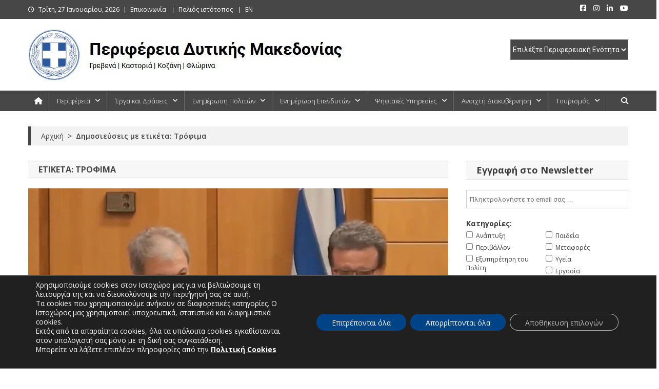

--- FILE ---
content_type: text/html; charset=UTF-8
request_url: https://www.pdm.gov.gr/tag/trofima/
body_size: 36746
content:
<!doctype html>
<html lang="el" id="html">
<head>
<meta charset="UTF-8">
<meta name="viewport" content="width=device-width, initial-scale=1">
<link rel="profile" href="http://gmpg.org/xfn/11">

<meta name='robots' content='index, follow, max-image-preview:large, max-snippet:-1, max-video-preview:-1' />

	<!-- This site is optimized with the Yoast SEO Premium plugin v26.4 (Yoast SEO v26.4) - https://yoast.com/wordpress/plugins/seo/ -->
	<title>Τρόφιμα Archives - Περιφέρεια Δυτικής Μακεδονίας</title>
	<link rel="canonical" href="https://www.pdm.gov.gr/tag/trofima/" />
	<link rel="next" href="https://www.pdm.gov.gr/tag/trofima/page/2/" />
	<meta property="og:locale" content="el_GR" />
	<meta property="og:type" content="article" />
	<meta property="og:title" content="Τρόφιμα Αρχεία" />
	<meta property="og:url" content="https://www.pdm.gov.gr/tag/trofima/" />
	<meta property="og:site_name" content="Περιφέρεια Δυτικής Μακεδονίας" />
	<meta name="twitter:card" content="summary_large_image" />
	<script type="application/ld+json" class="yoast-schema-graph">{"@context":"https://schema.org","@graph":[{"@type":"CollectionPage","@id":"https://www.pdm.gov.gr/tag/trofima/","url":"https://www.pdm.gov.gr/tag/trofima/","name":"Τρόφιμα Archives - Περιφέρεια Δυτικής Μακεδονίας","isPartOf":{"@id":"https://www.pdm.gov.gr/#website"},"primaryImageOfPage":{"@id":"https://www.pdm.gov.gr/tag/trofima/#primaryimage"},"image":{"@id":"https://www.pdm.gov.gr/tag/trofima/#primaryimage"},"thumbnailUrl":"https://www.pdm.gov.gr/wp-content/uploads/2026/01/amanatidis-efet.webp","breadcrumb":{"@id":"https://www.pdm.gov.gr/tag/trofima/#breadcrumb"},"inLanguage":"el"},{"@type":"ImageObject","inLanguage":"el","@id":"https://www.pdm.gov.gr/tag/trofima/#primaryimage","url":"https://www.pdm.gov.gr/wp-content/uploads/2026/01/amanatidis-efet.webp","contentUrl":"https://www.pdm.gov.gr/wp-content/uploads/2026/01/amanatidis-efet.webp","width":1124,"height":750,"caption":"Η απάντηση του Περιφερειάρχη Δυτικής Μακεδονίας στην ερώτηση για τη λειτουργία και τη στελέχωση της Περιφερειακής Διεύθυνσης ΕΦΕΤ"},{"@type":"BreadcrumbList","@id":"https://www.pdm.gov.gr/tag/trofima/#breadcrumb","itemListElement":[{"@type":"ListItem","position":1,"name":"Home","item":"https://www.pdm.gov.gr/"},{"@type":"ListItem","position":2,"name":"Τρόφιμα"}]},{"@type":"WebSite","@id":"https://www.pdm.gov.gr/#website","url":"https://www.pdm.gov.gr/","name":"Περιφέρεια Δυτικής Μακεδονίας","description":"Γρεβενά | Καστοριά | Κοζάνη | Φλώρινα","publisher":{"@id":"https://www.pdm.gov.gr/#organization"},"potentialAction":[{"@type":"SearchAction","target":{"@type":"EntryPoint","urlTemplate":"https://www.pdm.gov.gr/?s={search_term_string}"},"query-input":{"@type":"PropertyValueSpecification","valueRequired":true,"valueName":"search_term_string"}}],"inLanguage":"el"},{"@type":"Organization","@id":"https://www.pdm.gov.gr/#organization","name":"Περιφέρεια Δυτικής Μακεδονίας","url":"https://www.pdm.gov.gr/","logo":{"@type":"ImageObject","inLanguage":"el","@id":"https://www.pdm.gov.gr/#/schema/logo/image/","url":"https://www.pdm.gov.gr/wp-content/uploads/2019/10/zep-diikitirio3.jpg","contentUrl":"https://www.pdm.gov.gr/wp-content/uploads/2019/10/zep-diikitirio3.jpg","width":880,"height":350,"caption":"Περιφέρεια Δυτικής Μακεδονίας"},"image":{"@id":"https://www.pdm.gov.gr/#/schema/logo/image/"},"sameAs":["https://www.facebook.com/pdm.gov/"]}]}</script>
	<!-- / Yoast SEO Premium plugin. -->


<link rel='dns-prefetch' href='//challenges.cloudflare.com' />
<link rel='dns-prefetch' href='//fonts.googleapis.com' />
<link rel="alternate" type="application/rss+xml" title="Ροή RSS &raquo; Περιφέρεια Δυτικής Μακεδονίας" href="https://www.pdm.gov.gr/feed/" />
<link rel="alternate" type="application/rss+xml" title="Ροή Σχολίων &raquo; Περιφέρεια Δυτικής Μακεδονίας" href="https://www.pdm.gov.gr/comments/feed/" />
<link rel="alternate" type="application/rss+xml" title="Ετικέτα ροής Περιφέρεια Δυτικής Μακεδονίας &raquo; Τρόφιμα" href="https://www.pdm.gov.gr/tag/trofima/feed/" />
<style id='wp-img-auto-sizes-contain-inline-css' type='text/css'>
img:is([sizes=auto i],[sizes^="auto," i]){contain-intrinsic-size:3000px 1500px}
/*# sourceURL=wp-img-auto-sizes-contain-inline-css */
</style>
<style id='wp-emoji-styles-inline-css' type='text/css'>

	img.wp-smiley, img.emoji {
		display: inline !important;
		border: none !important;
		box-shadow: none !important;
		height: 1em !important;
		width: 1em !important;
		margin: 0 0.07em !important;
		vertical-align: -0.1em !important;
		background: none !important;
		padding: 0 !important;
	}
/*# sourceURL=wp-emoji-styles-inline-css */
</style>
<style id='wp-block-library-inline-css' type='text/css'>
:root{--wp-block-synced-color:#7a00df;--wp-block-synced-color--rgb:122,0,223;--wp-bound-block-color:var(--wp-block-synced-color);--wp-editor-canvas-background:#ddd;--wp-admin-theme-color:#007cba;--wp-admin-theme-color--rgb:0,124,186;--wp-admin-theme-color-darker-10:#006ba1;--wp-admin-theme-color-darker-10--rgb:0,107,160.5;--wp-admin-theme-color-darker-20:#005a87;--wp-admin-theme-color-darker-20--rgb:0,90,135;--wp-admin-border-width-focus:2px}@media (min-resolution:192dpi){:root{--wp-admin-border-width-focus:1.5px}}.wp-element-button{cursor:pointer}:root .has-very-light-gray-background-color{background-color:#eee}:root .has-very-dark-gray-background-color{background-color:#313131}:root .has-very-light-gray-color{color:#eee}:root .has-very-dark-gray-color{color:#313131}:root .has-vivid-green-cyan-to-vivid-cyan-blue-gradient-background{background:linear-gradient(135deg,#00d084,#0693e3)}:root .has-purple-crush-gradient-background{background:linear-gradient(135deg,#34e2e4,#4721fb 50%,#ab1dfe)}:root .has-hazy-dawn-gradient-background{background:linear-gradient(135deg,#faaca8,#dad0ec)}:root .has-subdued-olive-gradient-background{background:linear-gradient(135deg,#fafae1,#67a671)}:root .has-atomic-cream-gradient-background{background:linear-gradient(135deg,#fdd79a,#004a59)}:root .has-nightshade-gradient-background{background:linear-gradient(135deg,#330968,#31cdcf)}:root .has-midnight-gradient-background{background:linear-gradient(135deg,#020381,#2874fc)}:root{--wp--preset--font-size--normal:16px;--wp--preset--font-size--huge:42px}.has-regular-font-size{font-size:1em}.has-larger-font-size{font-size:2.625em}.has-normal-font-size{font-size:var(--wp--preset--font-size--normal)}.has-huge-font-size{font-size:var(--wp--preset--font-size--huge)}.has-text-align-center{text-align:center}.has-text-align-left{text-align:left}.has-text-align-right{text-align:right}.has-fit-text{white-space:nowrap!important}#end-resizable-editor-section{display:none}.aligncenter{clear:both}.items-justified-left{justify-content:flex-start}.items-justified-center{justify-content:center}.items-justified-right{justify-content:flex-end}.items-justified-space-between{justify-content:space-between}.screen-reader-text{border:0;clip-path:inset(50%);height:1px;margin:-1px;overflow:hidden;padding:0;position:absolute;width:1px;word-wrap:normal!important}.screen-reader-text:focus{background-color:#ddd;clip-path:none;color:#444;display:block;font-size:1em;height:auto;left:5px;line-height:normal;padding:15px 23px 14px;text-decoration:none;top:5px;width:auto;z-index:100000}html :where(.has-border-color){border-style:solid}html :where([style*=border-top-color]){border-top-style:solid}html :where([style*=border-right-color]){border-right-style:solid}html :where([style*=border-bottom-color]){border-bottom-style:solid}html :where([style*=border-left-color]){border-left-style:solid}html :where([style*=border-width]){border-style:solid}html :where([style*=border-top-width]){border-top-style:solid}html :where([style*=border-right-width]){border-right-style:solid}html :where([style*=border-bottom-width]){border-bottom-style:solid}html :where([style*=border-left-width]){border-left-style:solid}html :where(img[class*=wp-image-]){height:auto;max-width:100%}:where(figure){margin:0 0 1em}html :where(.is-position-sticky){--wp-admin--admin-bar--position-offset:var(--wp-admin--admin-bar--height,0px)}@media screen and (max-width:600px){html :where(.is-position-sticky){--wp-admin--admin-bar--position-offset:0px}}

/*# sourceURL=wp-block-library-inline-css */
</style><style id='global-styles-inline-css' type='text/css'>
:root{--wp--preset--aspect-ratio--square: 1;--wp--preset--aspect-ratio--4-3: 4/3;--wp--preset--aspect-ratio--3-4: 3/4;--wp--preset--aspect-ratio--3-2: 3/2;--wp--preset--aspect-ratio--2-3: 2/3;--wp--preset--aspect-ratio--16-9: 16/9;--wp--preset--aspect-ratio--9-16: 9/16;--wp--preset--color--black: #000000;--wp--preset--color--cyan-bluish-gray: #abb8c3;--wp--preset--color--white: #ffffff;--wp--preset--color--pale-pink: #f78da7;--wp--preset--color--vivid-red: #cf2e2e;--wp--preset--color--luminous-vivid-orange: #ff6900;--wp--preset--color--luminous-vivid-amber: #fcb900;--wp--preset--color--light-green-cyan: #7bdcb5;--wp--preset--color--vivid-green-cyan: #00d084;--wp--preset--color--pale-cyan-blue: #8ed1fc;--wp--preset--color--vivid-cyan-blue: #0693e3;--wp--preset--color--vivid-purple: #9b51e0;--wp--preset--gradient--vivid-cyan-blue-to-vivid-purple: linear-gradient(135deg,rgb(6,147,227) 0%,rgb(155,81,224) 100%);--wp--preset--gradient--light-green-cyan-to-vivid-green-cyan: linear-gradient(135deg,rgb(122,220,180) 0%,rgb(0,208,130) 100%);--wp--preset--gradient--luminous-vivid-amber-to-luminous-vivid-orange: linear-gradient(135deg,rgb(252,185,0) 0%,rgb(255,105,0) 100%);--wp--preset--gradient--luminous-vivid-orange-to-vivid-red: linear-gradient(135deg,rgb(255,105,0) 0%,rgb(207,46,46) 100%);--wp--preset--gradient--very-light-gray-to-cyan-bluish-gray: linear-gradient(135deg,rgb(238,238,238) 0%,rgb(169,184,195) 100%);--wp--preset--gradient--cool-to-warm-spectrum: linear-gradient(135deg,rgb(74,234,220) 0%,rgb(151,120,209) 20%,rgb(207,42,186) 40%,rgb(238,44,130) 60%,rgb(251,105,98) 80%,rgb(254,248,76) 100%);--wp--preset--gradient--blush-light-purple: linear-gradient(135deg,rgb(255,206,236) 0%,rgb(152,150,240) 100%);--wp--preset--gradient--blush-bordeaux: linear-gradient(135deg,rgb(254,205,165) 0%,rgb(254,45,45) 50%,rgb(107,0,62) 100%);--wp--preset--gradient--luminous-dusk: linear-gradient(135deg,rgb(255,203,112) 0%,rgb(199,81,192) 50%,rgb(65,88,208) 100%);--wp--preset--gradient--pale-ocean: linear-gradient(135deg,rgb(255,245,203) 0%,rgb(182,227,212) 50%,rgb(51,167,181) 100%);--wp--preset--gradient--electric-grass: linear-gradient(135deg,rgb(202,248,128) 0%,rgb(113,206,126) 100%);--wp--preset--gradient--midnight: linear-gradient(135deg,rgb(2,3,129) 0%,rgb(40,116,252) 100%);--wp--preset--font-size--small: 13px;--wp--preset--font-size--medium: 20px;--wp--preset--font-size--large: 36px;--wp--preset--font-size--x-large: 42px;--wp--preset--spacing--20: 0.44rem;--wp--preset--spacing--30: 0.67rem;--wp--preset--spacing--40: 1rem;--wp--preset--spacing--50: 1.5rem;--wp--preset--spacing--60: 2.25rem;--wp--preset--spacing--70: 3.38rem;--wp--preset--spacing--80: 5.06rem;--wp--preset--shadow--natural: 6px 6px 9px rgba(0, 0, 0, 0.2);--wp--preset--shadow--deep: 12px 12px 50px rgba(0, 0, 0, 0.4);--wp--preset--shadow--sharp: 6px 6px 0px rgba(0, 0, 0, 0.2);--wp--preset--shadow--outlined: 6px 6px 0px -3px rgb(255, 255, 255), 6px 6px rgb(0, 0, 0);--wp--preset--shadow--crisp: 6px 6px 0px rgb(0, 0, 0);}:where(.is-layout-flex){gap: 0.5em;}:where(.is-layout-grid){gap: 0.5em;}body .is-layout-flex{display: flex;}.is-layout-flex{flex-wrap: wrap;align-items: center;}.is-layout-flex > :is(*, div){margin: 0;}body .is-layout-grid{display: grid;}.is-layout-grid > :is(*, div){margin: 0;}:where(.wp-block-columns.is-layout-flex){gap: 2em;}:where(.wp-block-columns.is-layout-grid){gap: 2em;}:where(.wp-block-post-template.is-layout-flex){gap: 1.25em;}:where(.wp-block-post-template.is-layout-grid){gap: 1.25em;}.has-black-color{color: var(--wp--preset--color--black) !important;}.has-cyan-bluish-gray-color{color: var(--wp--preset--color--cyan-bluish-gray) !important;}.has-white-color{color: var(--wp--preset--color--white) !important;}.has-pale-pink-color{color: var(--wp--preset--color--pale-pink) !important;}.has-vivid-red-color{color: var(--wp--preset--color--vivid-red) !important;}.has-luminous-vivid-orange-color{color: var(--wp--preset--color--luminous-vivid-orange) !important;}.has-luminous-vivid-amber-color{color: var(--wp--preset--color--luminous-vivid-amber) !important;}.has-light-green-cyan-color{color: var(--wp--preset--color--light-green-cyan) !important;}.has-vivid-green-cyan-color{color: var(--wp--preset--color--vivid-green-cyan) !important;}.has-pale-cyan-blue-color{color: var(--wp--preset--color--pale-cyan-blue) !important;}.has-vivid-cyan-blue-color{color: var(--wp--preset--color--vivid-cyan-blue) !important;}.has-vivid-purple-color{color: var(--wp--preset--color--vivid-purple) !important;}.has-black-background-color{background-color: var(--wp--preset--color--black) !important;}.has-cyan-bluish-gray-background-color{background-color: var(--wp--preset--color--cyan-bluish-gray) !important;}.has-white-background-color{background-color: var(--wp--preset--color--white) !important;}.has-pale-pink-background-color{background-color: var(--wp--preset--color--pale-pink) !important;}.has-vivid-red-background-color{background-color: var(--wp--preset--color--vivid-red) !important;}.has-luminous-vivid-orange-background-color{background-color: var(--wp--preset--color--luminous-vivid-orange) !important;}.has-luminous-vivid-amber-background-color{background-color: var(--wp--preset--color--luminous-vivid-amber) !important;}.has-light-green-cyan-background-color{background-color: var(--wp--preset--color--light-green-cyan) !important;}.has-vivid-green-cyan-background-color{background-color: var(--wp--preset--color--vivid-green-cyan) !important;}.has-pale-cyan-blue-background-color{background-color: var(--wp--preset--color--pale-cyan-blue) !important;}.has-vivid-cyan-blue-background-color{background-color: var(--wp--preset--color--vivid-cyan-blue) !important;}.has-vivid-purple-background-color{background-color: var(--wp--preset--color--vivid-purple) !important;}.has-black-border-color{border-color: var(--wp--preset--color--black) !important;}.has-cyan-bluish-gray-border-color{border-color: var(--wp--preset--color--cyan-bluish-gray) !important;}.has-white-border-color{border-color: var(--wp--preset--color--white) !important;}.has-pale-pink-border-color{border-color: var(--wp--preset--color--pale-pink) !important;}.has-vivid-red-border-color{border-color: var(--wp--preset--color--vivid-red) !important;}.has-luminous-vivid-orange-border-color{border-color: var(--wp--preset--color--luminous-vivid-orange) !important;}.has-luminous-vivid-amber-border-color{border-color: var(--wp--preset--color--luminous-vivid-amber) !important;}.has-light-green-cyan-border-color{border-color: var(--wp--preset--color--light-green-cyan) !important;}.has-vivid-green-cyan-border-color{border-color: var(--wp--preset--color--vivid-green-cyan) !important;}.has-pale-cyan-blue-border-color{border-color: var(--wp--preset--color--pale-cyan-blue) !important;}.has-vivid-cyan-blue-border-color{border-color: var(--wp--preset--color--vivid-cyan-blue) !important;}.has-vivid-purple-border-color{border-color: var(--wp--preset--color--vivid-purple) !important;}.has-vivid-cyan-blue-to-vivid-purple-gradient-background{background: var(--wp--preset--gradient--vivid-cyan-blue-to-vivid-purple) !important;}.has-light-green-cyan-to-vivid-green-cyan-gradient-background{background: var(--wp--preset--gradient--light-green-cyan-to-vivid-green-cyan) !important;}.has-luminous-vivid-amber-to-luminous-vivid-orange-gradient-background{background: var(--wp--preset--gradient--luminous-vivid-amber-to-luminous-vivid-orange) !important;}.has-luminous-vivid-orange-to-vivid-red-gradient-background{background: var(--wp--preset--gradient--luminous-vivid-orange-to-vivid-red) !important;}.has-very-light-gray-to-cyan-bluish-gray-gradient-background{background: var(--wp--preset--gradient--very-light-gray-to-cyan-bluish-gray) !important;}.has-cool-to-warm-spectrum-gradient-background{background: var(--wp--preset--gradient--cool-to-warm-spectrum) !important;}.has-blush-light-purple-gradient-background{background: var(--wp--preset--gradient--blush-light-purple) !important;}.has-blush-bordeaux-gradient-background{background: var(--wp--preset--gradient--blush-bordeaux) !important;}.has-luminous-dusk-gradient-background{background: var(--wp--preset--gradient--luminous-dusk) !important;}.has-pale-ocean-gradient-background{background: var(--wp--preset--gradient--pale-ocean) !important;}.has-electric-grass-gradient-background{background: var(--wp--preset--gradient--electric-grass) !important;}.has-midnight-gradient-background{background: var(--wp--preset--gradient--midnight) !important;}.has-small-font-size{font-size: var(--wp--preset--font-size--small) !important;}.has-medium-font-size{font-size: var(--wp--preset--font-size--medium) !important;}.has-large-font-size{font-size: var(--wp--preset--font-size--large) !important;}.has-x-large-font-size{font-size: var(--wp--preset--font-size--x-large) !important;}
/*# sourceURL=global-styles-inline-css */
</style>

<style id='classic-theme-styles-inline-css' type='text/css'>
/*! This file is auto-generated */
.wp-block-button__link{color:#fff;background-color:#32373c;border-radius:9999px;box-shadow:none;text-decoration:none;padding:calc(.667em + 2px) calc(1.333em + 2px);font-size:1.125em}.wp-block-file__button{background:#32373c;color:#fff;text-decoration:none}
/*# sourceURL=/wp-includes/css/classic-themes.min.css */
</style>
<link rel='stylesheet' id='contact-form-7-css' href='https://www.pdm.gov.gr/wp-content/plugins/contact-form-7/includes/css/styles.css?ver=6.1.3' type='text/css' media='all' />
<link rel='stylesheet' id='page-list-style-css' href='https://www.pdm.gov.gr/wp-content/plugins/page-list/css/page-list.css?ver=5.9' type='text/css' media='all' />
<link rel='stylesheet' id='bwg_fonts-css' href='https://www.pdm.gov.gr/wp-content/plugins/photo-gallery/css/bwg-fonts/fonts.css?ver=0.0.1' type='text/css' media='all' />
<link rel='stylesheet' id='sumoselect-css' href='https://www.pdm.gov.gr/wp-content/plugins/photo-gallery/css/sumoselect.min.css?ver=3.4.6' type='text/css' media='all' />
<link rel='stylesheet' id='mCustomScrollbar-css' href='https://www.pdm.gov.gr/wp-content/plugins/photo-gallery/css/jquery.mCustomScrollbar.min.css?ver=3.1.5' type='text/css' media='all' />
<link rel='stylesheet' id='bwg_frontend-css' href='https://www.pdm.gov.gr/wp-content/plugins/photo-gallery/css/styles.min.css?ver=1.8.35' type='text/css' media='all' />
<link rel='stylesheet' id='SFSImainCss-css' href='https://www.pdm.gov.gr/wp-content/plugins/ultimate-social-media-icons/css/sfsi-style.css?ver=2.9.6' type='text/css' media='all' />
<link rel='stylesheet' id='mc4wp-form-basic-css' href='https://www.pdm.gov.gr/wp-content/plugins/mailchimp-for-wp/assets/css/form-basic.css?ver=4.10.8' type='text/css' media='all' />
<link rel='stylesheet' id='crp-style-text-only-css' href='https://www.pdm.gov.gr/wp-content/plugins/contextual-related-posts/css/text-only.min.css?ver=4.1.0' type='text/css' media='all' />
<link rel='stylesheet' id='news-portal-fonts-css' href='https://fonts.googleapis.com/css?family=Roboto+Condensed%3A300italic%2C400italic%2C700italic%2C400%2C300%2C700%7CRoboto%3A300%2C400%2C400i%2C500%2C700%7CTitillium+Web%3A400%2C600%2C700%2C300&#038;subset=latin%2Clatin-ext' type='text/css' media='all' />
<link rel='stylesheet' id='news-portal-google-fonts-css' href='https://fonts.googleapis.com/css?family=Open+Sans%3A300%2C300italic%2Cregular%2Citalic%2C600%2C600italic%2C700%2C700italic%2C800%2C800italic%7COpen+Sans%3A300%2C300italic%2Cregular%2Citalic%2C600%2C600italic%2C700%2C700italic%2C800%2C800italic%7COpen+Sans%3A300%2C300italic%2Cregular%2Citalic%2C600%2C600italic%2C700%2C700italic%2C800%2C800italic%7COpen+Sans%3A300%2C300italic%2Cregular%2Citalic%2C600%2C600italic%2C700%2C700italic%2C800%2C800italic%7COpen+Sans%3A300%2C300italic%2Cregular%2Citalic%2C600%2C600italic%2C700%2C700italic%2C800%2C800italic%7COpen+Sans%3A300%2C300italic%2Cregular%2Citalic%2C600%2C600italic%2C700%2C700italic%2C800%2C800italic%7COpen+Sans%3A300%2C300italic%2Cregular%2Citalic%2C600%2C600italic%2C700%2C700italic%2C800%2C800italic%7COpen+Sans%3A300%2C300italic%2Cregular%2Citalic%2C600%2C600italic%2C700%2C700italic%2C800%2C800italic&#038;subset=latin%2Ccyrillic-ext%2Cgreek-ext%2Cgreek%2Cvietnamese%2Clatin-ext%2Ccyrillic%2Ckhmer%2Cdevanagari%2Carabic%2Chebrew%2Ctelugu' type='text/css' media='all' />
<link rel='stylesheet' id='mt-font-awesome-css' href='https://www.pdm.gov.gr/wp-content/themes/news-portal-pro/assets/library/font-awesome/css/all.min.css?ver=6.5.1' type='text/css' media='all' />
<link rel='stylesheet' id='lightslider-style-css' href='https://www.pdm.gov.gr/wp-content/themes/news-portal-pro/assets/library/lightslider/css/lightslider.min.css?ver=1.1.6' type='text/css' media='all' />
<link rel='stylesheet' id='lightgallery-style-css' href='https://www.pdm.gov.gr/wp-content/themes/news-portal-pro/assets/library/lightslider/css/lightgallery.min.css?ver=1.6.0' type='text/css' media='all' />
<link rel='stylesheet' id='pretty-photo-css' href='https://www.pdm.gov.gr/wp-content/themes/news-portal-pro/assets/library/prettyphoto/prettyPhoto.css?ver=3.1.6' type='text/css' media='all' />
<link rel='stylesheet' id='news-portal-preloaders-css' href='https://www.pdm.gov.gr/wp-content/themes/news-portal-pro/assets/css/np-preloaders.css?ver=2.0.1' type='text/css' media='all' />
<link rel='stylesheet' id='animate-css' href='https://www.pdm.gov.gr/wp-content/themes/news-portal-pro/assets/library/animate/animate.min.css?ver=3.5.1' type='text/css' media='all' />
<link rel='stylesheet' id='news-portal-pro-style-css' href='https://www.pdm.gov.gr/wp-content/themes/news-portal-pro/style.css?ver=2.0.1' type='text/css' media='all' />
<style id='news-portal-pro-style-inline-css' type='text/css'>
.category-button.np-cat-1812 a{background:#00a9e0}
.category-button.np-cat-1812 a:hover{background:#0077ae}
.np-block-title .np-cat-1812{color:#00a9e0}
.category-button.np-cat-776 a{background:#0082a3}
.category-button.np-cat-776 a:hover{background:#005071}
.np-block-title .np-cat-776{color:#0082a3}
.category-button.np-cat-1815 a{background:#00a9e0}
.category-button.np-cat-1815 a:hover{background:#0077ae}
.np-block-title .np-cat-1815{color:#00a9e0}
.category-button.np-cat-1813 a{background:#00a9e0}
.category-button.np-cat-1813 a:hover{background:#0077ae}
.np-block-title .np-cat-1813{color:#00a9e0}
.category-button.np-cat-499 a{background:#0082a3}
.category-button.np-cat-499 a:hover{background:#005071}
.np-block-title .np-cat-499{color:#0082a3}
.category-button.np-cat-497 a{background:#0082a3}
.category-button.np-cat-497 a:hover{background:#005071}
.np-block-title .np-cat-497{color:#0082a3}
.category-button.np-cat-487 a{background:#0082a3}
.category-button.np-cat-487 a:hover{background:#005071}
.np-block-title .np-cat-487{color:#0082a3}
.category-button.np-cat-1819 a{background:#00a9e0}
.category-button.np-cat-1819 a:hover{background:#0077ae}
.np-block-title .np-cat-1819{color:#00a9e0}
.category-button.np-cat-884 a{background:#0082a3}
.category-button.np-cat-884 a:hover{background:#005071}
.np-block-title .np-cat-884{color:#0082a3}
.category-button.np-cat-1814 a{background:#00a9e0}
.category-button.np-cat-1814 a:hover{background:#0077ae}
.np-block-title .np-cat-1814{color:#00a9e0}
.category-button.np-cat-14 a{background:#0082a3}
.category-button.np-cat-14 a:hover{background:#005071}
.np-block-title .np-cat-14{color:#0082a3}
.category-button.np-cat-686 a{background:#0082a3}
.category-button.np-cat-686 a:hover{background:#005071}
.np-block-title .np-cat-686{color:#0082a3}
.category-button.np-cat-13 a{background:#b21700}
.category-button.np-cat-13 a:hover{background:#800000}
.np-block-title .np-cat-13{color:#b21700}
.category-button.np-cat-1580 a{background:#00a9e0}
.category-button.np-cat-1580 a:hover{background:#0077ae}
.np-block-title .np-cat-1580{color:#00a9e0}
.category-button.np-cat-31 a{background:#0082a3}
.category-button.np-cat-31 a:hover{background:#005071}
.np-block-title .np-cat-31{color:#0082a3}
.category-button.np-cat-746 a{background:#0082a3}
.category-button.np-cat-746 a:hover{background:#005071}
.np-block-title .np-cat-746{color:#0082a3}
.category-button.np-cat-319 a{background:#0082a3}
.category-button.np-cat-319 a:hover{background:#005071}
.np-block-title .np-cat-319{color:#0082a3}
.category-button.np-cat-12 a{background:#e0a000}
.category-button.np-cat-12 a:hover{background:#ae6e00}
.np-block-title .np-cat-12{color:#e0a000}
.category-button.np-cat-1787 a{background:#00a9e0}
.category-button.np-cat-1787 a:hover{background:#0077ae}
.np-block-title .np-cat-1787{color:#00a9e0}
.category-button.np-cat-318 a{background:#0082a3}
.category-button.np-cat-318 a:hover{background:#005071}
.np-block-title .np-cat-318{color:#0082a3}
.category-button.np-cat-1586 a{background:#00a9e0}
.category-button.np-cat-1586 a:hover{background:#0077ae}
.np-block-title .np-cat-1586{color:#00a9e0}
.category-button.np-cat-37 a{background:#0082a3}
.category-button.np-cat-37 a:hover{background:#005071}
.np-block-title .np-cat-37{color:#0082a3}
.category-button.np-cat-1052 a{background:#0082a3}
.category-button.np-cat-1052 a:hover{background:#005071}
.np-block-title .np-cat-1052{color:#0082a3}
.category-button.np-cat-1546 a{background:#00a9e0}
.category-button.np-cat-1546 a:hover{background:#0077ae}
.np-block-title .np-cat-1546{color:#00a9e0}
.category-button.np-cat-1545 a{background:#00a9e0}
.category-button.np-cat-1545 a:hover{background:#0077ae}
.np-block-title .np-cat-1545{color:#00a9e0}
.category-button.np-cat-1121 a{background:#0082a3}
.category-button.np-cat-1121 a:hover{background:#005071}
.np-block-title .np-cat-1121{color:#0082a3}
.category-button.np-cat-1152 a{background:#0082a3}
.category-button.np-cat-1152 a:hover{background:#005071}
.np-block-title .np-cat-1152{color:#0082a3}
.category-button.np-cat-1796 a{background:#00a9e0}
.category-button.np-cat-1796 a:hover{background:#0077ae}
.np-block-title .np-cat-1796{color:#00a9e0}
.category-button.np-cat-35 a{background:#0082a3}
.category-button.np-cat-35 a:hover{background:#005071}
.np-block-title .np-cat-35{color:#0082a3}
.category-button.np-cat-33 a{background:#0082a3}
.category-button.np-cat-33 a:hover{background:#005071}
.np-block-title .np-cat-33{color:#0082a3}
.category-button.np-cat-435 a{background:#0082a3}
.category-button.np-cat-435 a:hover{background:#005071}
.np-block-title .np-cat-435{color:#0082a3}
.navigation .nav-links a,.bttn,button,input[type=button],input[type=reset],input[type=submit],.navigation .nav-links a:hover,.bttn:hover,button,input[type=button]:hover,input[type=reset]:hover,input[type=submit]:hover,.widget_search .search-submit,.edit-link .post-edit-link,.reply .comment-reply-link,.np-top-header-wrap,.np-header-menu-wrapper,.home #masthead .np-home-icon a,.np-home-icon a:hover,#site-navigation ul li:hover>a,#site-navigation ul li.current-menu-item>a,#site-navigation ul li.current_page_item>a,#site-navigation ul li.current-menu-ancestor>a,.np-header-menu-wrapper::before,.np-header-menu-wrapper::after,.np-header-search-wrapper .search-form-main .search-submit,.layout1-ticker .lSSlideOuter.vertical .lSAction>a:hover,.layout1-ticker .ticker-caption,.default-ticker .ticker-caption,.news_portal_featured_slider .np-featured-slider-section .lSAction>a:hover,.news_portal_slider .np-slider .lSAction>a:hover,.news_portal_featured_slider .lSSlideOuter .lSPager.lSpg>li:hover a,.news_portal_featured_slider .lSSlideOuter .lSPager.lSpg>li.active a,.news_portal_slider .np-slider .lSSlideOuter .lSPager.lSpg>li:hover a,.news_portal_slider .np-slider .lSSlideOuter .lSPager.lSpg>li.active a,.news_portal_default_tabbed ul.widget-tabs li,.news_portal_default_tabbed ul.widget-tabs li.ui-tabs-active,.news_portal_default_tabbed ul.widget-tabs li:hover,.news_portal_carousel .carousel-nav-action .carousel-controls:hover,.news_portal_social_media .social-link a,.news_portal_social_media .social-link a:hover,.news_portal_social_media .layout2 .social-link a:hover,.news_portal_social_media .layout3 .social-link a:hover,.single-layout2 .post-on,.np-archive-more .np-button:hover,.error404 .page-title,.pnf-extra .pnf-button.btn,#np-scrollup,.woocommerce .price-cart:after,.woocommerce ul.products li.product .price-cart .button:hover,.woocommerce .widget_price_filter .ui-slider .ui-slider-range,.woocommerce .widget_price_filter .ui-slider .ui-slider-handle,.woocommerce .widget_price_filter .price_slider_wrapper .ui-widget-content,.woocommerce #respond input#submit,.woocommerce a.button,.woocommerce button.button,.woocommerce input.button,.woocommerce #respond input#submit.alt,.woocommerce a.button.alt,.woocommerce button.button.alt,.woocommerce input.button.alt,.added_to_cart.wc-forward,.woocommerce #respond input#submit:hover,.woocommerce a.button:hover,.woocommerce button.button:hover,.woocommerce input.button:hover,.woocommerce #respond input#submit.alt:hover,.woocommerce a.button.alt:hover,.woocommerce button.button.alt:hover,.woocommerce input.button.alt:hover,.woocommerce ul.products li.product .onsale,.woocommerce span.onsale,.woocommerce #respond input#submit.alt.disabled,.woocommerce #respond input#submit.alt.disabled:hover,.woocommerce #respond input#submit.alt:disabled,.woocommerce #respond input#submit.alt:disabled:hover,.woocommerce #respond input#submit.alt[disabled]:disabled,.woocommerce #respond input#submit.alt[disabled]:disabled:hover,.woocommerce a.button.alt.disabled,.woocommerce a.button.alt.disabled:hover,.woocommerce a.button.alt:disabled,.woocommerce a.button.alt:disabled:hover,.woocommerce a.button.alt[disabled]:disabled,.woocommerce a.button.alt[disabled]:disabled:hover,.woocommerce button.button.alt.disabled,.woocommerce button.button.alt.disabled:hover,.woocommerce button.button.alt:disabled,.woocommerce button.button.alt:disabled:hover,.woocommerce button.button.alt[disabled]:disabled,.woocommerce button.button.alt[disabled]:disabled:hover,.woocommerce input.button.alt.disabled,.woocommerce input.button.alt.disabled:hover,.woocommerce input.button.alt:disabled,.woocommerce input.button.alt:disabled:hover,.woocommerce input.button.alt[disabled]:disabled,.woocommerce input.button.alt[disabled]:disabled:hover,.format-video:before,.format-audio:before,.format-gallery:before,div.wpforms-container-full .wpforms-form input[type='submit'],div.wpforms-container-full .wpforms-form button[type='submit'],div.wpforms-container-full .wpforms-form .wpforms-page-button,div.wpforms-container-full .wpforms-form input[type='submit']:hover,div.wpforms-container-full .wpforms-form button[type='submit']:hover,div.wpforms-container-full .wpforms-form .wpforms-page-button:hover,.widget_tag_cloud .tagcloud a:hover,.widget.widget_tag_cloud a:hover,.cvmm-cats-wrapper .cvmm-cat-count,#masthead.layout4 .np-icon-elements a{background:#474747}
.home #masthead.default .np-home-icon a:hover,#masthead.default .np-home-icon a:hover,.home #masthead.default .np-home-icon a,.home #masthead .np-home-icon a,.np-home-icon a:hover,#site-navigation ul li:hover > a,#site-navigation ul li.current-menu-item > a,#site-navigation ul li.current_page_item > a,#site-navigation ul li.current-menu-ancestor > a,.news_portal_default_tabbed ul.widget-tabs li.ui-tabs-active,.news_portal_default_tabbed ul.widget-tabs li:hover,#site-navigation ul li > a:focus{background:#151515}
.np-header-menu-block-wrap::before,.np-header-menu-block-wrap::after{border-right-color:#151515}
a,a:hover,a:focus,a:active,.widget a:hover,.widget a:hover::before,.widget li:hover::before,.entry-footer a:hover,.comment-author .fn .url:hover,#cancel-comment-reply-link,#cancel-comment-reply-link:before,.logged-in-as a,.home #masthead.layout1 .np-home-icon a,#masthead.layout1 .np-home-icon a:hover,#masthead.layout1 #site-navigation ul li:hover>a,#masthead.layout1 #site-navigation ul li.current-menu-item>a,#masthead.layout1 #site-navigation ul li.current_page_item>a,#masthead.layout1 #site-navigation ul li.current-menu-ancestor>a,#masthead.layout1 .search-main:hover,.np-slide-content-wrap .post-title a:hover,.news_portal_featured_posts .np-single-post .np-post-content .np-post-title a:hover,.news_portal_fullwidth_posts .np-single-post .np-post-title a:hover,.news_portal_block_posts .layout3 .np-primary-block-wrap .np-single-post .np-post-title a:hover,.news_portal_list_posts .np-single-post .np-post-title:hover,.news_portal_featured_posts .layout2 .featured-middle-section .np-single-post .np-post-title a:hover,.news_portal_carousel .np-single-post .np-post-content .np-post-title a:hover,.news_portal_featured_slider .np-featured-section .np-single-post .np-post-content .np-post-title a:hover,.news_portal_featured_posts .layout2 .featured-left-section .np-single-post .np-post-content .np-post-title a:hover,.news_portal_featured_posts .layout2 .featured-right-section .np-single-post .np-post-content .np-post-title a:hover,.news_portal_featured_posts .layout1 .np-single-post-wrap .np-post-content .np-post-title a:hover,.np-block-title,.widget-title,.page-header .page-title,.np-related-title,.np-post-review-section-wrapper .review-title,.np-pnf-latest-posts-wrapper .section-title,.np-post-meta span:hover,.np-post-meta span a:hover,.news_portal_featured_posts .layout2 .np-single-post-wrap .np-post-content .np-post-meta span:hover,.news_portal_featured_posts .layout2 .np-single-post-wrap .np-post-content .np-post-meta span a:hover,.np-post-title.small-size a:hover,.news_portal_carousel .layout3 .np-single-post .np-post-content .np-post-title a:hover,.single-layout2 .extra-meta .post-view::before,.single-layout2 .extra-meta .comments-link::before,.np-post-meta span.star-value,#top-footer .widget a:hover,#top-footer .widget a:hover:before,#footer-navigation ul li a:hover,.entry-title a:hover,.entry-meta span a:hover,.entry-meta span:hover,.review-content-wrapper .stars-count,.review-content-wrapper .review-percent,.woocommerce ul.products li.product .price,.woocommerce div.product p.price,.woocommerce div.product span.price,.woocommerce .woocommerce-message:before,.woocommerce div.product p.price ins,.woocommerce div.product span.price ins,.woocommerce div.product p.price del,.woocommerce .woocommerce-info:before,.np-slide-content-wrap .np-post-meta span:hover,.np-slide-content-wrap .np-post-meta span a:hover,.news_portal_featured_posts .np-single-post .np-post-meta span:hover,.news_portal_featured_posts .np-single-post .np-post-meta span a:hover,.news_portal_list_posts .np-single-post .np-post-meta span:hover,.news_portal_list_posts .np-single-post .np-post-meta span a:hover,.news_portal_featured_posts .layout2 .featured-middle-section .np-single-post .np-post-meta span:hover,.news_portal_featured_posts .layout2 .featured-middle-section .np-single-post .np-post-meta span a:hover,.news_portal_carousel .np-single-post .np-post-meta span:hover,.news_portal_carousel .np-single-post .np-post-meta span a:hover,.news_portal_featured_posts .layout1 .np-single-post-wrap .np-post-content .np-post-meta span:hover,.news_portal_featured_posts .layout1 .np-single-post-wrap .np-post-content .np-post-meta span a:hover#masthead #site-navigation ul > li:hover > .sub-toggle,#masthead #site-navigation ul > li.current-menu-item .sub-toggle,#masthead #site-navigation ul > li.current-menu-ancestor .sub-toggle,#site-navigation .sub-toggle,.header-menu-close a:hover,.header-menu-close a:focus,.site-mode--dark #masthead.layout1 .np-header-search-wrapper .search-main a:hover,.wp-block-heading,.global-sidebar-style--one #secondary .np-block-title,.global-sidebar-style--one #secondary .widget-title,.global-sidebar-style--one #secondary .wp-block-heading{color:#474747}
.site-mode--dark .news_portal_featured_posts .np-single-post-wrap .np-post-content .np-post-title a:hover,.site-mode--dark .np-post-title.large-size a:hover,.site-mode--dark .np-post-title.small-size a:hover,.site-mode--dark .news-ticker-title>a:hover,.site-mode--dark .np-archive-post-content-wrapper .entry-title a:hover,.site-mode--dark .widget_archive a:hover,.site-mode--dark .widget_categories a:hover,.site-mode--dark .widget_recent_entries a:hover,.site-mode--dark .widget_meta a:hover,.site-mode--dark .widget_pages li a:hover,.site-mode--dark .widget_nav_menu li a:hover,.site-mode--dark .wp-block-latest-posts li a:hover,.site-mode--dark .wp-block-archives li a:hover,.site-mode--dark .wp-block-categories li a:hover,.site-mode--dark .wp-block-page-list li a:hover,.site-mode--dark .entry-meta span a:hover,.site-mode--dark .entry-meta span:hover{color:#474747}
.navigation .nav-links a,.bttn,button,input[type='button'],input[type='reset'],input[type='submit'],.widget_search .search-submit,.layout1-ticker .lSSlideOuter.vertical .lSAction>a:hover,.news_portal_slider .slider-layout1 .lSSlideOuter .lSPager.lSGallery li.active,.news_portal_slider .slider-layout1 .lSSlideOuter .lSPager.lSGallery li:hover,.news_portal_social_media .layout3 .social-link a:hover,.np-archive-more .np-button:hover,.woocommerce form .form-row.woocommerce-validated .select2-container,.woocommerce form .form-row.woocommerce-validated input.input-text,.woocommerce form .form-row.woocommerce-validated select,.widget_tag_cloud .tagcloud a:hover,.widget.widget_tag_cloud a:hover,.blogger-portal-circles div{border-color:#474747}
.comment-list .comment-body,.np-header-search-wrapper .search-form-main,.woocommerce .woocommerce-info,.woocommerce .woocommerce-message{border-top-color:#474747}
.np-header-search-wrapper .search-form-main:before{border-bottom-color:#474747}
.layout1-ticker .ticker-caption:after,.np-breadcrumbs{border-left-color:#474747}
#colophon{background:#000000}
.ball1,.ball2,.ball3,.single1ball,.single5,.single6,.single9:before,.news-portal-three-bounce .np-child,.news-portal-wave .np-rect,.news-portal-folding-cube .np-cube:before{background:#474747}
.single4{border-top-color:#474747}
.single4{border-bottom-color:#474747}
:root{--preloader-color:#474747}
.site-title,.site-description{position:absolute;clip:rect(1px,1px,1px,1px)}
body{font-family:Open Sans;font-style:normal;font-size:14px;font-weight:regular;text-decoration:none;text-transform:none;line-height:1.8;color:#3d3d3d}
h1{font-family:Open Sans;font-style:normal;font-size:26px;font-weight:700;text-decoration:none;text-transform:none;line-height:1.3;color:#3d3d3d}
h2,.search-results .entry-title,.archive .entry-title,.single .entry-title,.entry-title,.site-title,.wp-block-heading{font-family:Open Sans;font-style:normal;font-size:24px;font-weight:700;text-decoration:none;text-transform:none;line-height:1.3;color:#3d3d3d}
h3{font-family:Open Sans;font-style:normal;font-size:20px;font-weight:700;text-decoration:none;text-transform:none;line-height:1.3;color:#3d3d3d}
h4,.widget-title{font-family:Open Sans;font-style:normal;font-size:18px;font-weight:700;text-decoration:none;text-transform:none;line-height:1.3;color:#3d3d3d}
h5{font-family:Open Sans;font-style:normal;font-size:18px;font-weight:700;text-decoration:none;text-transform:none;line-height:1.3;color:#3d3d3d}
h6{font-family:Open Sans;font-style:normal;font-size:16px;font-weight:700;text-decoration:none;text-transform:none;line-height:1.3;color:#3d3d3d}
#site-navigation ul li a{font-family:Open Sans;font-style:normal;font-size:13px;font-weight:300;text-decoration:none;text-transform:none;line-height:40px;color:#ffffff}
.np-header-menu-wrapper,.np-header-menu-wrapper::before,.np-header-menu-wrapper::after,#site-navigation ul.sub-menu,#site-navigation ul.children,#masthead.layout2 .np-header-menu-block-wrap{background-color:#474747}
.np-header-menu-block-wrap::before,.np-header-menu-block-wrap::after{border-right-color:#151515}
.np-header-search-wrapper .search-main a,.np-home-icon a,#masthead .menu-toggle{color:#ffffff}
@media (max-width:768px){#site-navigation,.main-small-navigation li.current-menu-item > .sub-toggle i{background:#474747 !important}}
.header-bg-color header.site-header,#masthead.layout1 .is-sticky .np-logo-section-wrapper{background-color:#3d3d3d}
.header-bg-image header.site-header{background-image:url(' ' )}
/*# sourceURL=news-portal-pro-style-inline-css */
</style>
<link rel='stylesheet' id='news-portal-responsive-style-css' href='https://www.pdm.gov.gr/wp-content/themes/news-portal-pro/assets/css/np-responsive.css?ver=2.0.1' type='text/css' media='all' />
<link rel='stylesheet' id='news-portal-dark-mode-css' href='https://www.pdm.gov.gr/wp-content/themes/news-portal-pro/assets/css/np-dark-styles.css?ver=2.0.1' type='text/css' media='all' />
<link rel='stylesheet' id='arve-css' href='https://www.pdm.gov.gr/wp-content/plugins/advanced-responsive-video-embedder/build/main.css?ver=10.8.1' type='text/css' media='all' />
<link rel='stylesheet' id='moove_gdpr_frontend-css' href='https://www.pdm.gov.gr/wp-content/plugins/gdpr-cookie-compliance/dist/styles/gdpr-main-nf.css?ver=5.0.9' type='text/css' media='all' />
<style id='moove_gdpr_frontend-inline-css' type='text/css'>
				#moove_gdpr_cookie_modal .moove-gdpr-modal-content .moove-gdpr-tab-main h3.tab-title, 
				#moove_gdpr_cookie_modal .moove-gdpr-modal-content .moove-gdpr-tab-main span.tab-title,
				#moove_gdpr_cookie_modal .moove-gdpr-modal-content .moove-gdpr-modal-left-content #moove-gdpr-menu li a, 
				#moove_gdpr_cookie_modal .moove-gdpr-modal-content .moove-gdpr-modal-left-content #moove-gdpr-menu li button,
				#moove_gdpr_cookie_modal .moove-gdpr-modal-content .moove-gdpr-modal-left-content .moove-gdpr-branding-cnt a,
				#moove_gdpr_cookie_modal .moove-gdpr-modal-content .moove-gdpr-modal-footer-content .moove-gdpr-button-holder a.mgbutton, 
				#moove_gdpr_cookie_modal .moove-gdpr-modal-content .moove-gdpr-modal-footer-content .moove-gdpr-button-holder button.mgbutton,
				#moove_gdpr_cookie_modal .cookie-switch .cookie-slider:after, 
				#moove_gdpr_cookie_modal .cookie-switch .slider:after, 
				#moove_gdpr_cookie_modal .switch .cookie-slider:after, 
				#moove_gdpr_cookie_modal .switch .slider:after,
				#moove_gdpr_cookie_info_bar .moove-gdpr-info-bar-container .moove-gdpr-info-bar-content p, 
				#moove_gdpr_cookie_info_bar .moove-gdpr-info-bar-container .moove-gdpr-info-bar-content p a,
				#moove_gdpr_cookie_info_bar .moove-gdpr-info-bar-container .moove-gdpr-info-bar-content a.mgbutton, 
				#moove_gdpr_cookie_info_bar .moove-gdpr-info-bar-container .moove-gdpr-info-bar-content button.mgbutton,
				#moove_gdpr_cookie_modal .moove-gdpr-modal-content .moove-gdpr-tab-main .moove-gdpr-tab-main-content h1, 
				#moove_gdpr_cookie_modal .moove-gdpr-modal-content .moove-gdpr-tab-main .moove-gdpr-tab-main-content h2, 
				#moove_gdpr_cookie_modal .moove-gdpr-modal-content .moove-gdpr-tab-main .moove-gdpr-tab-main-content h3, 
				#moove_gdpr_cookie_modal .moove-gdpr-modal-content .moove-gdpr-tab-main .moove-gdpr-tab-main-content h4, 
				#moove_gdpr_cookie_modal .moove-gdpr-modal-content .moove-gdpr-tab-main .moove-gdpr-tab-main-content h5, 
				#moove_gdpr_cookie_modal .moove-gdpr-modal-content .moove-gdpr-tab-main .moove-gdpr-tab-main-content h6,
				#moove_gdpr_cookie_modal .moove-gdpr-modal-content.moove_gdpr_modal_theme_v2 .moove-gdpr-modal-title .tab-title,
				#moove_gdpr_cookie_modal .moove-gdpr-modal-content.moove_gdpr_modal_theme_v2 .moove-gdpr-tab-main h3.tab-title, 
				#moove_gdpr_cookie_modal .moove-gdpr-modal-content.moove_gdpr_modal_theme_v2 .moove-gdpr-tab-main span.tab-title,
				#moove_gdpr_cookie_modal .moove-gdpr-modal-content.moove_gdpr_modal_theme_v2 .moove-gdpr-branding-cnt a {
					font-weight: inherit				}
			#moove_gdpr_cookie_modal,#moove_gdpr_cookie_info_bar,.gdpr_cookie_settings_shortcode_content{font-family:inherit}#moove_gdpr_save_popup_settings_button{background-color:#373737;color:#fff}#moove_gdpr_save_popup_settings_button:hover{background-color:#000}#moove_gdpr_cookie_info_bar .moove-gdpr-info-bar-container .moove-gdpr-info-bar-content a.mgbutton,#moove_gdpr_cookie_info_bar .moove-gdpr-info-bar-container .moove-gdpr-info-bar-content button.mgbutton{background-color:#004488}#moove_gdpr_cookie_modal .moove-gdpr-modal-content .moove-gdpr-modal-footer-content .moove-gdpr-button-holder a.mgbutton,#moove_gdpr_cookie_modal .moove-gdpr-modal-content .moove-gdpr-modal-footer-content .moove-gdpr-button-holder button.mgbutton,.gdpr_cookie_settings_shortcode_content .gdpr-shr-button.button-green{background-color:#004488;border-color:#004488}#moove_gdpr_cookie_modal .moove-gdpr-modal-content .moove-gdpr-modal-footer-content .moove-gdpr-button-holder a.mgbutton:hover,#moove_gdpr_cookie_modal .moove-gdpr-modal-content .moove-gdpr-modal-footer-content .moove-gdpr-button-holder button.mgbutton:hover,.gdpr_cookie_settings_shortcode_content .gdpr-shr-button.button-green:hover{background-color:#fff;color:#004488}#moove_gdpr_cookie_modal .moove-gdpr-modal-content .moove-gdpr-modal-close i,#moove_gdpr_cookie_modal .moove-gdpr-modal-content .moove-gdpr-modal-close span.gdpr-icon{background-color:#004488;border:1px solid #004488}#moove_gdpr_cookie_info_bar span.moove-gdpr-infobar-allow-all.focus-g,#moove_gdpr_cookie_info_bar span.moove-gdpr-infobar-allow-all:focus,#moove_gdpr_cookie_info_bar button.moove-gdpr-infobar-allow-all.focus-g,#moove_gdpr_cookie_info_bar button.moove-gdpr-infobar-allow-all:focus,#moove_gdpr_cookie_info_bar span.moove-gdpr-infobar-reject-btn.focus-g,#moove_gdpr_cookie_info_bar span.moove-gdpr-infobar-reject-btn:focus,#moove_gdpr_cookie_info_bar button.moove-gdpr-infobar-reject-btn.focus-g,#moove_gdpr_cookie_info_bar button.moove-gdpr-infobar-reject-btn:focus,#moove_gdpr_cookie_info_bar span.change-settings-button.focus-g,#moove_gdpr_cookie_info_bar span.change-settings-button:focus,#moove_gdpr_cookie_info_bar button.change-settings-button.focus-g,#moove_gdpr_cookie_info_bar button.change-settings-button:focus{-webkit-box-shadow:0 0 1px 3px #004488;-moz-box-shadow:0 0 1px 3px #004488;box-shadow:0 0 1px 3px #004488}#moove_gdpr_cookie_modal .moove-gdpr-modal-content .moove-gdpr-modal-close i:hover,#moove_gdpr_cookie_modal .moove-gdpr-modal-content .moove-gdpr-modal-close span.gdpr-icon:hover,#moove_gdpr_cookie_info_bar span[data-href]>u.change-settings-button{color:#004488}#moove_gdpr_cookie_modal .moove-gdpr-modal-content .moove-gdpr-modal-left-content #moove-gdpr-menu li.menu-item-selected a span.gdpr-icon,#moove_gdpr_cookie_modal .moove-gdpr-modal-content .moove-gdpr-modal-left-content #moove-gdpr-menu li.menu-item-selected button span.gdpr-icon{color:inherit}#moove_gdpr_cookie_modal .moove-gdpr-modal-content .moove-gdpr-modal-left-content #moove-gdpr-menu li a span.gdpr-icon,#moove_gdpr_cookie_modal .moove-gdpr-modal-content .moove-gdpr-modal-left-content #moove-gdpr-menu li button span.gdpr-icon{color:inherit}#moove_gdpr_cookie_modal .gdpr-acc-link{line-height:0;font-size:0;color:transparent;position:absolute}#moove_gdpr_cookie_modal .moove-gdpr-modal-content .moove-gdpr-modal-close:hover i,#moove_gdpr_cookie_modal .moove-gdpr-modal-content .moove-gdpr-modal-left-content #moove-gdpr-menu li a,#moove_gdpr_cookie_modal .moove-gdpr-modal-content .moove-gdpr-modal-left-content #moove-gdpr-menu li button,#moove_gdpr_cookie_modal .moove-gdpr-modal-content .moove-gdpr-modal-left-content #moove-gdpr-menu li button i,#moove_gdpr_cookie_modal .moove-gdpr-modal-content .moove-gdpr-modal-left-content #moove-gdpr-menu li a i,#moove_gdpr_cookie_modal .moove-gdpr-modal-content .moove-gdpr-tab-main .moove-gdpr-tab-main-content a:hover,#moove_gdpr_cookie_info_bar.moove-gdpr-dark-scheme .moove-gdpr-info-bar-container .moove-gdpr-info-bar-content a.mgbutton:hover,#moove_gdpr_cookie_info_bar.moove-gdpr-dark-scheme .moove-gdpr-info-bar-container .moove-gdpr-info-bar-content button.mgbutton:hover,#moove_gdpr_cookie_info_bar.moove-gdpr-dark-scheme .moove-gdpr-info-bar-container .moove-gdpr-info-bar-content a:hover,#moove_gdpr_cookie_info_bar.moove-gdpr-dark-scheme .moove-gdpr-info-bar-container .moove-gdpr-info-bar-content button:hover,#moove_gdpr_cookie_info_bar.moove-gdpr-dark-scheme .moove-gdpr-info-bar-container .moove-gdpr-info-bar-content span.change-settings-button:hover,#moove_gdpr_cookie_info_bar.moove-gdpr-dark-scheme .moove-gdpr-info-bar-container .moove-gdpr-info-bar-content button.change-settings-button:hover,#moove_gdpr_cookie_info_bar.moove-gdpr-dark-scheme .moove-gdpr-info-bar-container .moove-gdpr-info-bar-content u.change-settings-button:hover,#moove_gdpr_cookie_info_bar span[data-href]>u.change-settings-button,#moove_gdpr_cookie_info_bar.moove-gdpr-dark-scheme .moove-gdpr-info-bar-container .moove-gdpr-info-bar-content a.mgbutton.focus-g,#moove_gdpr_cookie_info_bar.moove-gdpr-dark-scheme .moove-gdpr-info-bar-container .moove-gdpr-info-bar-content button.mgbutton.focus-g,#moove_gdpr_cookie_info_bar.moove-gdpr-dark-scheme .moove-gdpr-info-bar-container .moove-gdpr-info-bar-content a.focus-g,#moove_gdpr_cookie_info_bar.moove-gdpr-dark-scheme .moove-gdpr-info-bar-container .moove-gdpr-info-bar-content button.focus-g,#moove_gdpr_cookie_info_bar.moove-gdpr-dark-scheme .moove-gdpr-info-bar-container .moove-gdpr-info-bar-content a.mgbutton:focus,#moove_gdpr_cookie_info_bar.moove-gdpr-dark-scheme .moove-gdpr-info-bar-container .moove-gdpr-info-bar-content button.mgbutton:focus,#moove_gdpr_cookie_info_bar.moove-gdpr-dark-scheme .moove-gdpr-info-bar-container .moove-gdpr-info-bar-content a:focus,#moove_gdpr_cookie_info_bar.moove-gdpr-dark-scheme .moove-gdpr-info-bar-container .moove-gdpr-info-bar-content button:focus,#moove_gdpr_cookie_info_bar.moove-gdpr-dark-scheme .moove-gdpr-info-bar-container .moove-gdpr-info-bar-content span.change-settings-button.focus-g,span.change-settings-button:focus,button.change-settings-button.focus-g,button.change-settings-button:focus,#moove_gdpr_cookie_info_bar.moove-gdpr-dark-scheme .moove-gdpr-info-bar-container .moove-gdpr-info-bar-content u.change-settings-button.focus-g,#moove_gdpr_cookie_info_bar.moove-gdpr-dark-scheme .moove-gdpr-info-bar-container .moove-gdpr-info-bar-content u.change-settings-button:focus{color:#004488}#moove_gdpr_cookie_modal .moove-gdpr-branding.focus-g span,#moove_gdpr_cookie_modal .moove-gdpr-modal-content .moove-gdpr-tab-main a.focus-g,#moove_gdpr_cookie_modal .moove-gdpr-modal-content .moove-gdpr-tab-main .gdpr-cd-details-toggle.focus-g{color:#004488}#moove_gdpr_cookie_modal.gdpr_lightbox-hide{display:none}
/*# sourceURL=moove_gdpr_frontend-inline-css */
</style>
<script type="text/javascript" src="https://www.pdm.gov.gr/wp-includes/js/jquery/jquery.min.js?ver=3.7.1" id="jquery-core-js"></script>
<script type="text/javascript" src="https://www.pdm.gov.gr/wp-includes/js/jquery/jquery-migrate.min.js?ver=3.4.1" id="jquery-migrate-js"></script>
<script type="text/javascript" src="https://www.pdm.gov.gr/wp-content/plugins/photo-gallery/js/jquery.sumoselect.min.js?ver=3.4.6" id="sumoselect-js"></script>
<script type="text/javascript" src="https://www.pdm.gov.gr/wp-content/plugins/photo-gallery/js/tocca.min.js?ver=2.0.9" id="bwg_mobile-js"></script>
<script type="text/javascript" src="https://www.pdm.gov.gr/wp-content/plugins/photo-gallery/js/jquery.mCustomScrollbar.concat.min.js?ver=3.1.5" id="mCustomScrollbar-js"></script>
<script type="text/javascript" src="https://www.pdm.gov.gr/wp-content/plugins/photo-gallery/js/jquery.fullscreen.min.js?ver=0.6.0" id="jquery-fullscreen-js"></script>
<script type="text/javascript" id="bwg_frontend-js-extra">
/* <![CDATA[ */
var bwg_objectsL10n = {"bwg_field_required":"field is required.","bwg_mail_validation":"This is not a valid email address.","bwg_search_result":"There are no images matching your search.","bwg_select_tag":"Select Tag","bwg_order_by":"Order By","bwg_search":"Search","bwg_show_ecommerce":"Show Ecommerce","bwg_hide_ecommerce":"Hide Ecommerce","bwg_show_comments":"Show Comments","bwg_hide_comments":"Hide Comments","bwg_restore":"Restore","bwg_maximize":"Maximize","bwg_fullscreen":"Fullscreen","bwg_exit_fullscreen":"Exit Fullscreen","bwg_search_tag":"SEARCH...","bwg_tag_no_match":"No tags found","bwg_all_tags_selected":"All tags selected","bwg_tags_selected":"tags selected","play":"Play","pause":"Pause","is_pro":"","bwg_play":"Play","bwg_pause":"Pause","bwg_hide_info":"Hide info","bwg_show_info":"Show info","bwg_hide_rating":"Hide rating","bwg_show_rating":"Show rating","ok":"Ok","cancel":"Cancel","select_all":"Select all","lazy_load":"0","lazy_loader":"https://www.pdm.gov.gr/wp-content/plugins/photo-gallery/images/ajax_loader.png","front_ajax":"0","bwg_tag_see_all":"see all tags","bwg_tag_see_less":"see less tags"};
//# sourceURL=bwg_frontend-js-extra
/* ]]> */
</script>
<script type="text/javascript" src="https://www.pdm.gov.gr/wp-content/plugins/photo-gallery/js/scripts.min.js?ver=1.8.35" id="bwg_frontend-js"></script>
<link rel="https://api.w.org/" href="https://www.pdm.gov.gr/wp-json/" /><link rel="alternate" title="JSON" type="application/json" href="https://www.pdm.gov.gr/wp-json/wp/v2/tags/164" /><link rel="EditURI" type="application/rsd+xml" title="RSD" href="https://www.pdm.gov.gr/xmlrpc.php?rsd" />

<meta name="google-site-verification" content="VuEceKso4TIZFm9wLmVCdPQMF-bxIkY124U27sxs7BM" />

<script id="mcjs">!function(c,h,i,m,p){m=c.createElement(h),p=c.getElementsByTagName(h)[0],m.async=1,m.src=i,p.parentNode.insertBefore(m,p)}(document,"script","https://chimpstatic.com/mcjs-connected/js/users/53ebef2fa1b4da1e55ac0c0ed/119e8bd39a3d024ef10e66aaa.js");</script>

<meta name="follow.[base64]" content="0RkM4GwmjYkHZms2l3gC"/><link rel="icon" href="https://www.pdm.gov.gr/wp-content/uploads/2022/12/cropped-LOGO-PDM-transparent-32x32.png" sizes="32x32" />
<link rel="icon" href="https://www.pdm.gov.gr/wp-content/uploads/2022/12/cropped-LOGO-PDM-transparent-192x192.png" sizes="192x192" />
<link rel="apple-touch-icon" href="https://www.pdm.gov.gr/wp-content/uploads/2022/12/cropped-LOGO-PDM-transparent-180x180.png" />
<meta name="msapplication-TileImage" content="https://www.pdm.gov.gr/wp-content/uploads/2022/12/cropped-LOGO-PDM-transparent-270x270.png" />
		<style type="text/css" id="wp-custom-css">
			
@media only screen and (max-width: 1200px) {
.cookie-container-large {
	display: none
}

.cookie-container-small {
	display: block
}
}

@media only screen and (min-width: 1200px) {
.cookie-container-large {
	display: block
}

.cookie-container-small {
	display: none
}
}

.health-professions {
	border: 2px solid #cacaca;
}

.health-professions p:nth-child(2n) {
		background: white;
    padding: 0px 14px;
}
.health-professions p:nth-child(2n+1) {
	  background: #efefef;
    padding: 10px 14px;
}

.np-post-title, .np-post-title a 
{
	text-transform: none !important;
}

.np-post-meta .byline,
.entry-meta .byline
{
	display: none
}
		
article .entry-title
{
	text-transform: none !important;
}

.slider-posts h3 a 
{
	text-transform: none !important;
}

article a
{
	color: #999999
}

.site-info *:not(.np-copyright-text) {
	display: none
}

#masthead .site-branding {
	margin: 0
}

#moove-gdpr-menu button span {
	color: #363636;
	font-weight: bold;
}

.moove-gdpr-modal-right-content button {
	  padding: 6px;
    min-height: 50px;
    font-size: 17px;
    min-width: 200px;
}

.moove-gdpr-modal-right-content button:hover {
	  background-color: #0160bf !important;
}


.main-timeline {
    position: relative;
	margin-top: 6rem
}

.main-timeline ul {
	list-style-position: inside;
}

.main-timeline .title a {
		 color: #474747 !important;
	}

.main-timeline .description {
    color: #999999;
}

.main-timeline:before {
    content: "";
    display: block;
    width: 2px;
    height: 100%;
    background: #c6c6c6;
    margin: 0 auto;
    position: absolute;
    top: 0;
    left: 0;
    right: 0
}

.main-timeline .timeline {
    margin-bottom: 40px;
    position: relative;
		min-height: 150px;
    height: auto;
}

.main-timeline .timeline:after {
    content: "";
    display: block;
    clear: both
}

.main-timeline .icon {
    width: 18px;
    height: 18px;
    line-height: 18px;
    margin: auto;
    position: absolute;
    top: 0;
    left: 0;
    bottom: 0;
    right: 0
}

.main-timeline .icon:before,
.main-timeline .icon:after {
    content: "";
    width: 100%;
    height: 100%;
    border-radius: 50%;
    position: absolute;
    top: 0;
    left: 0;
    transition: all 0.33s ease-out 0s
}

.main-timeline .icon:before {
    background: #fff;
    border: 2px solid #232323;
    left: -3px
}

.main-timeline .icon:after {
    border: 2px solid #c6c6c6;
    left: 3px
}

.main-timeline .timeline:hover .icon:before {
    left: 3px
}

.main-timeline .timeline:hover .icon:after {
    left: -3px
}

.main-timeline .date-content {
    width: 50%;
    float: left;
    position: relative;
	    min-height: 180px;
    height: 100%;
    display: flex;
    align-items: center;
}

.main-timeline .date-content:before {
    content: "";
    width: 36.5%;
    height: 2px;
    background: #c6c6c6;
    margin: auto 0;
    position: absolute;
    top: 0;
    right: 10px;
    bottom: 0
}

.main-timeline .date-outer {
    width: 115px;
    height: 115px;
    font-size: 16px;
    text-align: center;
    margin: auto;
    z-index: 1;
		display: block;
    position: relative;
}

.main-timeline .date-outer:before,
.main-timeline .date-outer:after {
    content: "";
    width: 115px;
    height: 115px;
    margin: 0 auto;
    border-radius: 50%;
    position: absolute;
    top: 0;
    left: 0;
    right: 0;
    transition: all 0.33s ease-out 0s
}

.main-timeline .date-outer:before {
    background: #fff;
    border: 2px solid #232323;
    left: -6px;
	  border-color: #e98537;
	  border-color: #cc9696a6;
	border-color: #e57e7ea6
}

.main-timeline .date-outer:after {
    border: 2px solid #c6c6c6;
    left: 6px
}

.main-timeline .timeline:hover .date-outer:before {
    left: 6px
}

.main-timeline .timeline:hover .date-outer:after {
    left: -6px
}

.main-timeline .date {
    width: 100%;
    margin: auto;
    position: absolute;
    left: 0
}

.main-timeline .month {
    font-size: 16px;
    font-weight: 700
}

.main-timeline .year {
    display: block;
    font-size: 22px;
    font-weight: 700;
    color: #232323;
    line-height: 36px
}

.main-timeline .timeline-content {
    width: 50%;
    padding: 20px 0 20px 50px;
    float: left;
	  min-height: 180px;
    height: 100%;
    display: flex;
    justify-content: center;
    align-content: end;
    flex-direction: column;
    padding-left: 20px;
}

.main-timeline .title {
    font-size: 17px;
    font-weight: 700;
    line-height: 24px;
    margin: 0 0 15px 0
}

.main-timeline .description {
    margin-bottom: 0
}

.main-timeline .timeline:nth-child(2n) .date-content {
    float: right
}

.main-timeline .timeline:nth-child(2n) .date-content:before {
    left: 10px
}

.main-timeline .timeline:nth-child(2n) .timeline-content {
    padding: 20px 50px 20px 0;
    text-align: right
}

@media only screen and (max-width: 991px) {
    .main-timeline .date-content {
        margin-top: 35px
    }
    .main-timeline .date-content:before {
        width: 22.5%
    }
    .main-timeline .timeline-content {
        padding: 10px 0 10px 30px
    }
    .main-timeline .title {
        font-size: 17px
    }
    .main-timeline .timeline:nth-child(2n) .timeline-content {
        padding: 10px 30px 10px 0
    }
}

@media only screen and (max-width: 767px) {
	.main-timeline:before {
		display: none !important
	}
	
	.main-timeline .timeline-content {
		min-height: 100px
	}
	
	..main-timeline .date-content {
		min-height: 120px
	}
	
	.main-timeline .date-content {
		height: 100px !important
	}
	
	.main-timeline .timeline-content {
		height: 100px !important
	}
	
	.main-timeline {
		 width: 90%;
    margin: 0 auto;
	}
	
    .main-timeline:before {
        margin: 0;
        left: 7px
    }
    .main-timeline .timeline {
        margin-bottom: 20px
    }
    .main-timeline .timeline:last-child {
        margin-bottom: 0
    }
    .main-timeline .icon {
        margin: auto 0;
				display: none
    }
    .main-timeline .date-content {
        width: 100%;
        float: right;
        margin-top: 0
    }
    .main-timeline .date-content:before {
        display: none
    }
    .main-timeline .date-outer {
        width: 110px;
        height: 110px
    }
    .main-timeline .date-outer:before,
    .main-timeline .date-outer:after {
        width: 110px;
        height: 110px
    }
    .main-timeline .date {
        top: 0
    }
    .main-timeline .year {
        font-size: 24px
    }
    .main-timeline .timeline-content,
    .main-timeline .timeline:nth-child(2n) .timeline-content {
        width: 100%;
        text-align: center;
        padding: 10px 0
    }
    .main-timeline .title {
        margin-bottom: 10px
    }
}
@media only screen and (max-width: 1200px) {
.cookie-container-large {
	display: none
}
.cookie-container-small {
	display: block
}
}
@media only screen and (min-width: 1200px) {
.cookie-container-large {
	display: block
}
.cookie-container-small {
	display: none
}
}

.comments-link {
	display: none !important	
}

.site-main .tags-links a {
  border: 1px solid #e1e1e1;
  display: inline-block;
  margin: 0 5px;
  padding: 0 10px;
	font-size: 97% !important
}

p {
	font-size: 97% !important
}

#news_portal_block_posts-3 .fadeInLeft,
#news_portal_block_posts-3 .fadeInUp,
#news_portal_block_posts-4 .zoomIn,
#news_portal_block_posts-4 .fadeInUp,
#news_portal_block_posts-5 .zoomIn,
#news_portal_block_posts-5 .fadeInLeft,
#news_portal_block_posts-5 .fadeInUp,
#news_portal_block_posts-6 .zoomIn,
.site-footer .fadeInLeft,
.site-footer .fadeInUp {
		animation-name: test;	
}
		</style>
		</head>

<body class="archive tag tag-trofima tag-164 wp-custom-logo wp-theme-news-portal-pro sfsi_actvite_theme_thin group-blog hfeed right-sidebar fullwidth_layout archive-classic menu-shadow-off np-image-zoomin site-mode--light global-sidebar-style--default fpt-template-news-portal-pro">

	
<div id="page" class="site">

	<a class="skip-link screen-reader-text" href="#content">Skip to content</a>

	<div class="np-top-header-wrap"><div class="mt-container">		<div class="np-top-left-section-wrapper">
			<div class="date-section">Τρίτη, 27 Ιανουαρίου, 2026</div>
							<nav id="top-navigation" class="top-navigation" role="navigation">
					<div class="menu-top-menu-container"><ul id="top-menu" class="menu"><li id="menu-item-25" class="menu-item menu-item-type-post_type menu-item-object-page menu-item-25"><a href="https://www.pdm.gov.gr/contact/" title="Contact">Επικοινωνία</a></li>
<li id="menu-item-25134" class="menu-item menu-item-type-custom menu-item-object-custom menu-item-25134"><a target="_blank" href="https://archive.pdm.gov.gr/">Παλιός ιστότοπος</a></li>
<li id="menu-item-6040" class="menu-item menu-item-type-custom menu-item-object-custom menu-item-6040"><a target="_blank" href="https://en.pdm.gov.gr">EN</a></li>
</ul></div>				</nav><!-- #site-navigation -->
					</div><!-- .np-top-left-section-wrapper -->
		<div class="np-top-right-section-wrapper">
			<div class="mt-social-icons-wrapper icon-color--default"><span class="social-link"><a href="https://www.facebook.com/pdm.gov" target="_blank"><i class="fab fa-facebook-square"></i></a></span><span class="social-link"><a href="https://www.instagram.com/perifereia_dytikis_makedonias/" target="_blank"><i class="fab fa-instagram"></i></a></span><span class="social-link"><a href="http://www.linkedin.com/in/περιφέρεια-δυτικής-μακεδονίας-έδρα" target="_blank"><i class="fab fa-linkedin-in"></i></a></span><span class="social-link"><a href="https://www.youtube.com/@westernmacedonia" target="_blank"><i class="fab fa-youtube"></i></a></span></div><!-- .mt-social-icons-wrapper -->		</div><!-- .np-top-right-section-wrapper -->
</div><!-- .mt-container --></div><!-- .np-top-header-wrap --><header id="masthead" class="site-header default" role="banner">

	<div class="np-logo-section-wrapper">
		<div class="mt-container">
			<div class="site-branding">
				<a href="https://www.pdm.gov.gr/" class="custom-logo-link" rel="home"><img width="632" height="100" src="https://www.pdm.gov.gr/wp-content/uploads/2023/03/logo-pdm3.jpg" class="custom-logo" alt="Περιφέρεια Δυτικής Μακεδονίας λογότυπο" decoding="async" fetchpriority="high" srcset="https://www.pdm.gov.gr/wp-content/uploads/2023/03/logo-pdm3.jpg 632w, https://www.pdm.gov.gr/wp-content/uploads/2023/03/logo-pdm3-300x47.jpg 300w" sizes="(max-width: 632px) 100vw, 632px" /></a>
									<p class="site-title"><a href="https://www.pdm.gov.gr/" rel="home">Περιφέρεια Δυτικής Μακεδονίας</a></p>
									<p class="site-description">Γρεβενά | Καστοριά | Κοζάνη | Φλώρινα</p>
							</div><!-- .site-branding -->

			<div class="np-header-ads-area">
				<section id="custom_html-5" class="widget_text widget widget_custom_html"><div class="textwidget custom-html-widget"><p style="color:white; margin: 20px 0px 0px 0px;">                    
</p>
<select style="height: 40px; vertical-align:middle; float:right; color: #ffffff; background-color:#474747" name="forma" onchange="location = this.options[this.selectedIndex].value;" aria-label="select pe"> 

<option value="0">Επιλέξτε Περιφερειακή Ενότητα</option> 

<option value="https://grevena.pdm.gov.gr">Π.Ε.Γρεβενών</option> 

<option value="https://kastoria.pdm.gov.gr">Π.Ε.Καστοριάς</option> 

<option value="https://kozani.pdm.gov.gr">Π.Ε.Κοζάνης</option> 

<option value="https://florina.pdm.gov.gr">Π.Ε.Φλώρινας</option> 

</select> </div></section>			</div><!-- .np-header-ads-area -->
		</div><!-- .mt-container -->
	</div><!-- .np-logo-section-wrapper -->

	<div id="np-menu-wrap" class="np-header-menu-wrapper">
		<div class="np-header-menu-block-wrap">
			<div class="mt-container">
										<div class="np-home-icon">
							<a href="https://www.pdm.gov.gr/" rel="home"> <i class="fa fa-home"> </i> </a>
						</div><!-- .np-home-icon -->
								<div class="mt-header-menu-wrap">
					<a href="javascript:void(0)" class="menu-toggle"> <i class="fa fa-navicon"> </i> </a>
					<nav id="site-navigation" class="main-navigation" role="navigation">
						<div class="menu-main-menu-container"><ul id="primary-menu" class="menu"><li id="menu-item-121" class="menu-item menu-item-type-post_type menu-item-object-page menu-item-has-children menu-item-121"><a href="https://www.pdm.gov.gr/periferia/">Περιφέρεια</a>
<ul class="sub-menu">
	<li id="menu-item-123" class="menu-item menu-item-type-post_type menu-item-object-page menu-item-123"><a href="https://www.pdm.gov.gr/periferia/parousiasi-periferias/">Παρουσίαση Περιφέρειας</a></li>
	<li id="menu-item-107" class="menu-item menu-item-type-post_type menu-item-object-page menu-item-has-children menu-item-107"><a href="https://www.pdm.gov.gr/diikitiki-domi/">Διοικητική Δομή</a>
	<ul class="sub-menu">
		<li id="menu-item-109" class="menu-item menu-item-type-post_type menu-item-object-page menu-item-109"><a href="https://www.pdm.gov.gr/diikitiki-domi/periferiarchis/">Περιφερειάρχης</a></li>
		<li id="menu-item-78532" class="menu-item menu-item-type-post_type menu-item-object-page menu-item-78532"><a href="https://www.pdm.gov.gr/diikitiki-domi/anaplirotis-perifereiarchis/">Αναπληρωτής Περιφερειάρχης</a></li>
		<li id="menu-item-108" class="menu-item menu-item-type-post_type menu-item-object-page menu-item-108"><a href="https://www.pdm.gov.gr/diikitiki-domi/antiperiferiarches/">Αντιπεριφερειάρχες</a></li>
		<li id="menu-item-281" class="menu-item menu-item-type-post_type menu-item-object-page menu-item-has-children menu-item-281"><a href="https://www.pdm.gov.gr/diikitiki-domi/periferiako-symvoulio/">Περιφερειακό Συμβούλιο</a>
		<ul class="sub-menu">
			<li id="menu-item-8652" class="menu-item menu-item-type-post_type menu-item-object-page menu-item-8652"><a href="https://www.pdm.gov.gr/diikitiki-domi/periferiako-symvoulio/live/">Ζωντανή Μετάδοση Συνεδρίασης</a></li>
			<li id="menu-item-72717" class="menu-item menu-item-type-custom menu-item-object-custom menu-item-72717"><a href="https://www.pdm.gov.gr/tag/periferiako-symvoulio/">Προσκλήσεις &#8211; Αποφάσεις &#8211; Ανακοινώσεις</a></li>
			<li id="menu-item-73039" class="menu-item menu-item-type-post_type menu-item-object-page menu-item-73039"><a href="https://www.pdm.gov.gr/diikitiki-domi/periferiako-symvoulio/armodiotites-perifereiakon-symvoulon/">Αρμοδιότητες Περιφερειακών Συμβούλων</a></li>
			<li id="menu-item-78049" class="menu-item menu-item-type-custom menu-item-object-custom menu-item-78049"><a href="https://www.pdm.gov.gr/tag/diavoulefseis-sbe/">Διαβουλεύσεις ΣΜΠΕ</a></li>
		</ul>
</li>
		<li id="menu-item-278" class="menu-item menu-item-type-post_type menu-item-object-page menu-item-278"><a href="https://www.pdm.gov.gr/diikitiki-domi/ektelestikos-grammateas/">Εκτελεστικός Γραμματέας</a></li>
		<li id="menu-item-286" class="menu-item menu-item-type-post_type menu-item-object-page menu-item-has-children menu-item-286"><a href="https://www.pdm.gov.gr/diikitiki-domi/perifereiaki-epitropi/">Περιφερειακή Επιτροπή</a>
		<ul class="sub-menu">
			<li id="menu-item-8653" class="menu-item menu-item-type-post_type menu-item-object-page menu-item-8653"><a href="https://www.pdm.gov.gr/diikitiki-domi/perifereiaki-epitropi/live/">Ζωντανή Μετάδοση Συνεδρίασης</a></li>
			<li id="menu-item-72716" class="menu-item menu-item-type-custom menu-item-object-custom menu-item-72716"><a href="https://www.pdm.gov.gr/tag/perifereiaki-epitropi/">Προσκλήσεις &#8211; Αποφάσεις</a></li>
			<li id="menu-item-72718" class="menu-item menu-item-type-custom menu-item-object-custom menu-item-72718"><a href="https://www.pdm.gov.gr/tag/ikonomiki-epitropi/">Προσκλήσεις &#8211; Αποφάσεις Οικονομικής Επιτροπής</a></li>
		</ul>
</li>
		<li id="menu-item-74963" class="menu-item menu-item-type-post_type menu-item-object-page menu-item-has-children menu-item-74963"><a href="https://www.pdm.gov.gr/diikitiki-domi/epitropi-entaxis-kai-apentaxis-ergon-eap-dytikis-makedonias/">Επιτροπή ένταξης και απένταξης έργων ΕΑΠ Δυτικής Μακεδονίας</a>
		<ul class="sub-menu">
			<li id="menu-item-74979" class="menu-item menu-item-type-post_type menu-item-object-page menu-item-74979"><a href="https://www.pdm.gov.gr/diikitiki-domi/epitropi-entaxis-kai-apentaxis-ergon-eap-dytikis-makedonias/live/">Ζωντανή Μετάδοση Συνεδρίασης</a></li>
			<li id="menu-item-74971" class="menu-item menu-item-type-custom menu-item-object-custom menu-item-74971"><a href="https://www.pdm.gov.gr/tag/epitropi-entaxis-kai-apentaxis-ergon-eap/">Προσκλήσεις &#8211; Αποφάσεις</a></li>
			<li id="menu-item-76335" class="menu-item menu-item-type-custom menu-item-object-custom menu-item-76335"><a href="https://www.pdm.gov.gr/tag/epitropi-entaxis-ergon-eap/">Επιτροπή ένταξης έργων ΕΑΠ</a></li>
		</ul>
</li>
		<li id="menu-item-74060" class="menu-item menu-item-type-post_type menu-item-object-page menu-item-has-children menu-item-74060"><a href="https://www.pdm.gov.gr/diikitiki-domi/epitropi-perivallontos/">Επιτροπή Περιβάλλοντος</a>
		<ul class="sub-menu">
			<li id="menu-item-74068" class="menu-item menu-item-type-post_type menu-item-object-page menu-item-74068"><a href="https://www.pdm.gov.gr/diikitiki-domi/epitropi-perivallontos/live/">Ζωντανή Μετάδοση Συνεδρίασης</a></li>
			<li id="menu-item-74063" class="menu-item menu-item-type-custom menu-item-object-custom menu-item-74063"><a href="https://www.pdm.gov.gr/tag/epitropi-perivallontos/">Προσκλήσεις &#8211; Αποφάσεις</a></li>
		</ul>
</li>
		<li id="menu-item-80165" class="menu-item menu-item-type-post_type menu-item-object-page menu-item-has-children menu-item-80165"><a href="https://www.pdm.gov.gr/diikitiki-domi/edafiki-epitropi-dam/">Εδαφική Επιτροπή ΔΑΜ</a>
		<ul class="sub-menu">
			<li id="menu-item-80171" class="menu-item menu-item-type-post_type menu-item-object-page menu-item-80171"><a href="https://www.pdm.gov.gr/diikitiki-domi/edafiki-epitropi-dam/live/">Ζωντανή Μετάδοση Συνεδρίασης</a></li>
			<li id="menu-item-80172" class="menu-item menu-item-type-custom menu-item-object-custom menu-item-80172"><a href="https://www.pdm.gov.gr/tag/edafiki-epitropi-dam/">Προσκλήσεις &#8211; Αποφάσεις</a></li>
		</ul>
</li>
		<li id="menu-item-77353" class="menu-item menu-item-type-post_type menu-item-object-page menu-item-77353"><a href="https://www.pdm.gov.gr/diikitiki-domi/periferiaki-epitropi-isotitas-ton-fylon/">Περιφερειακή Επιτροπή Ισότητας των Φύλων</a></li>
		<li id="menu-item-329" class="menu-item menu-item-type-post_type menu-item-object-page menu-item-329"><a href="https://www.pdm.gov.gr/diikitiki-domi/periferiakos-sybarastatis-tou-politi-ke-tis-epichirisis/">Περιφερειακός Συμπαραστάτης του Πολίτη και της Επιχείρησης</a></li>
	</ul>
</li>
	<li id="menu-item-106" class="menu-item menu-item-type-post_type menu-item-object-page menu-item-has-children menu-item-106"><a href="https://www.pdm.gov.gr/organogramma/">Οργανόγραμμα</a>
	<ul class="sub-menu">
		<li id="menu-item-8272" class="menu-item menu-item-type-post_type menu-item-object-page menu-item-8272"><a href="https://www.pdm.gov.gr/organogramma/diikitiko-organogramma/">Διοικητικό Οργανόγραμμα</a></li>
		<li id="menu-item-626" class="menu-item menu-item-type-custom menu-item-object-custom menu-item-626"><a target="_blank" href="https://el.diadikasies.gr/%CE%9A%CE%B1%CF%84%CE%B7%CE%B3%CE%BF%CF%81%CE%AF%CE%B1:%CE%A5%CF%80%CE%B7%CF%81%CE%B5%CF%83%CE%AF%CE%B5%CF%82_%CE%B1%CE%BD%CE%AC_%CE%93%CE%B5%CE%BD%CE%B9%CE%BA%CE%AE_%CE%94%CE%B9%CE%B5%CF%8D%CE%B8%CF%85%CE%BD%CF%83%CE%B7_(%CF%80%CE%B5%CF%81%CE%B9%CF%86%CE%AD%CF%81%CE%B5%CE%B9%CE%B1)" title="Υπηρεσίες &#8211; Wiki">Υπηρεσίες</a></li>
		<li id="menu-item-340" class="menu-item menu-item-type-custom menu-item-object-custom menu-item-340"><a target="_blank" href="http://sypedym.wordpress.com/">Σύλλογος Υπαλλήλων ΠΔΜ</a></li>
	</ul>
</li>
</ul>
</li>
<li id="menu-item-44643" class="menu-item menu-item-type-post_type menu-item-object-page menu-item-has-children menu-item-44643"><a href="https://www.pdm.gov.gr/erga-ke-drasis/">Έργα και Δράσεις</a>
<ul class="sub-menu">
	<li id="menu-item-45823" class="menu-item menu-item-type-post_type menu-item-object-page menu-item-has-children menu-item-45823"><a href="https://www.pdm.gov.gr/erga-ke-drasis/perifereiako-programma-anaptyxis-ppa-dytikis-makedonias-2021-2025/">Περιφερειακό Πρόγραμμα Ανάπτυξης (ΠΠΑ) Δυτικής Μακεδονίας 2021-2025</a>
	<ul class="sub-menu">
		<li id="menu-item-45825" class="menu-item menu-item-type-post_type menu-item-object-post menu-item-45825"><a href="https://www.pdm.gov.gr/enimerosi-politon-kai-foreon-gia-to-perifereiako-programma-anaptyxis-dytikis-makedonias-2021-2025/">Ενημέρωση πολιτών και φορέων για το Περιφερειακό Πρόγραμμα Ανάπτυξης Δυτικής Μακεδονίας 2021-2025</a></li>
		<li id="menu-item-45824" class="menu-item menu-item-type-post_type menu-item-object-post menu-item-45824"><a href="https://www.pdm.gov.gr/se-diadikasia-anoiktis-dimosias-ilektronikis-diavoyleysis-to-perifereiako-programma-anaptyxis-tis-perifereias-dytikis-makedonias-2021-2025/">Σε διαδικασία Ανοικτής Δημόσιας Ηλεκτρονικής Διαβούλευσης το Περιφερειακό Πρόγραμμα Ανάπτυξης της Περιφέρειας Δυτικής Μακεδονίας 2021 – 2025</a></li>
	</ul>
</li>
	<li id="menu-item-10149" class="menu-item menu-item-type-post_type menu-item-object-page menu-item-has-children menu-item-10149"><a href="https://www.pdm.gov.gr/erga-ke-drasis/programmata-ke-synergasies/">Προγράμματα και Συνεργασίες</a>
	<ul class="sub-menu">
		<li id="menu-item-82022" class="menu-item menu-item-type-post_type menu-item-object-page menu-item-has-children menu-item-82022"><a href="https://www.pdm.gov.gr/erga-ke-drasis/programmata-ke-synergasies/sygchrimatodotoumenes-draseis/">Συγχρηματοδοτούμενες Δράσεις</a>
		<ul class="sub-menu">
			<li id="menu-item-82024" class="menu-item menu-item-type-post_type menu-item-object-page menu-item-82024"><a href="https://www.pdm.gov.gr/erga-ke-drasis/programmata-ke-synergasies/sygchrimatodotoumenes-draseis/espa-2014-2020/">ΕΣΠΑ 2014-2020</a></li>
			<li id="menu-item-82023" class="menu-item menu-item-type-post_type menu-item-object-page menu-item-82023"><a href="https://www.pdm.gov.gr/erga-ke-drasis/programmata-ke-synergasies/sygchrimatodotoumenes-draseis/espa-2021-2027/">ΕΣΠΑ 2021-2027</a></li>
			<li id="menu-item-63866" class="menu-item menu-item-type-post_type menu-item-object-page menu-item-63866"><a href="https://www.pdm.gov.gr/erga-ke-drasis/programmata-ke-synergasies/sygchrimatodotoumenes-draseis/ellada-2-0/">ΕΛΛΑΔΑ 2.0-ΕΘΝΙΚΟ ΣΧΕΔΙΟ ΑΝΑΚΑΜΨΗΣ ΚΑΙ ΑΝΘΕΚΤΙΚΟΤΗΤΑΣ</a></li>
			<li id="menu-item-81249" class="menu-item menu-item-type-post_type menu-item-object-page menu-item-81249"><a href="https://www.pdm.gov.gr/erga-ke-drasis/programmata-ke-synergasies/sygchrimatodotoumenes-draseis/programma-dikaii-anaptyxiaki-metavasi/">Πρόγραμμα Δίκαιη Αναπτυξιακή Μετάβαση</a></li>
			<li id="menu-item-70883" class="menu-item menu-item-type-post_type menu-item-object-page menu-item-70883"><a href="https://www.pdm.gov.gr/erga-ke-drasis/programmata-ke-synergasies/sygchrimatodotoumenes-draseis/koinonikooikonomiki-metavasi-dytikis-makedonias/">Κοινωνικοοικονομική μετάβαση Δυτικής Μακεδονίας</a></li>
		</ul>
</li>
		<li id="menu-item-82046" class="menu-item menu-item-type-post_type menu-item-object-page menu-item-has-children menu-item-82046"><a href="https://www.pdm.gov.gr/erga-ke-drasis/programmata-ke-synergasies/evropaika-programmata/">Ευρωπαϊκά Προγράμματα</a>
		<ul class="sub-menu">
			<li id="menu-item-20392" class="menu-item menu-item-type-post_type menu-item-object-page menu-item-20392"><a href="https://www.pdm.gov.gr/erga-ke-drasis/programmata-ke-synergasies/evropaika-programmata/interreg-ellada-alvania/">INTERREG ΕΛΛΑΔΑ-ΑΛΒΑΝΙΑ</a></li>
			<li id="menu-item-81872" class="menu-item menu-item-type-post_type menu-item-object-page menu-item-has-children menu-item-81872"><a href="https://www.pdm.gov.gr/erga-ke-drasis/programmata-ke-synergasies/evropaika-programmata/interreg-greece-republic-of-north-macedonia/">INTERREG GREECE-REPUBLIC OF NORTH MACEDONIA</a>
			<ul class="sub-menu">
				<li id="menu-item-81871" class="menu-item menu-item-type-post_type menu-item-object-page menu-item-81871"><a href="https://www.pdm.gov.gr/erga-ke-drasis/programmata-ke-synergasies/evropaika-programmata/interreg-greece-republic-of-north-macedonia/j-cross/">J-CROSS</a></li>
				<li id="menu-item-83501" class="menu-item menu-item-type-post_type menu-item-object-page menu-item-83501"><a href="https://www.pdm.gov.gr/erga-ke-drasis/programmata-ke-synergasies/evropaika-programmata/interreg-greece-republic-of-north-macedonia/borpres/">BorPres</a></li>
				<li id="menu-item-83500" class="menu-item menu-item-type-post_type menu-item-object-page menu-item-83500"><a href="https://www.pdm.gov.gr/erga-ke-drasis/programmata-ke-synergasies/evropaika-programmata/interreg-greece-republic-of-north-macedonia/borpres2/">BorPres2</a></li>
			</ul>
</li>
			<li id="menu-item-10151" class="menu-item menu-item-type-post_type menu-item-object-page menu-item-has-children menu-item-10151"><a href="https://www.pdm.gov.gr/erga-ke-drasis/programmata-ke-synergasies/evropaika-programmata/interreg-europe/">INTERREG EUROPE</a>
			<ul class="sub-menu">
				<li id="menu-item-10095" class="menu-item menu-item-type-post_type menu-item-object-page menu-item-10095"><a href="https://www.pdm.gov.gr/erga-ke-drasis/programmata-ke-synergasies/evropaika-programmata/interreg-europe/innotrans/">INNOTRANS</a></li>
				<li id="menu-item-10557" class="menu-item menu-item-type-post_type menu-item-object-page menu-item-10557"><a href="https://www.pdm.gov.gr/erga-ke-drasis/programmata-ke-synergasies/evropaika-programmata/interreg-europe/regio-mob/">REGIO-MOB</a></li>
				<li id="menu-item-10090" class="menu-item menu-item-type-post_type menu-item-object-page menu-item-10090"><a href="https://www.pdm.gov.gr/erga-ke-drasis/programmata-ke-synergasies/evropaika-programmata/interreg-europe/relos3/">RELOS3</a></li>
				<li id="menu-item-23516" class="menu-item menu-item-type-post_type menu-item-object-page menu-item-23516"><a href="https://www.pdm.gov.gr/erga-ke-drasis/programmata-ke-synergasies/evropaika-programmata/interreg-europe/sarure/">SARURE</a></li>
				<li id="menu-item-83496" class="menu-item menu-item-type-post_type menu-item-object-page menu-item-83496"><a href="https://www.pdm.gov.gr/erga-ke-drasis/programmata-ke-synergasies/evropaika-programmata/interreg-europe/biodiverse/">BiodIvErSe</a></li>
				<li id="menu-item-83493" class="menu-item menu-item-type-post_type menu-item-object-page menu-item-83493"><a href="https://www.pdm.gov.gr/erga-ke-drasis/programmata-ke-synergasies/evropaika-programmata/interreg-europe/green-lupo/">GREEN LUPO</a></li>
				<li id="menu-item-83492" class="menu-item menu-item-type-post_type menu-item-object-page menu-item-83492"><a href="https://www.pdm.gov.gr/erga-ke-drasis/programmata-ke-synergasies/evropaika-programmata/interreg-europe/smartform/">SMARTFORM</a></li>
				<li id="menu-item-83494" class="menu-item menu-item-type-post_type menu-item-object-page menu-item-83494"><a href="https://www.pdm.gov.gr/erga-ke-drasis/programmata-ke-synergasies/evropaika-programmata/interreg-europe/good-cities/">GOOD CITIES</a></li>
				<li id="menu-item-83495" class="menu-item menu-item-type-post_type menu-item-object-page menu-item-83495"><a href="https://www.pdm.gov.gr/erga-ke-drasis/programmata-ke-synergasies/evropaika-programmata/interreg-europe/flavor/">FLAVOR</a></li>
			</ul>
</li>
			<li id="menu-item-32662" class="menu-item menu-item-type-post_type menu-item-object-page menu-item-has-children menu-item-32662"><a target="_blank" href="https://www.pdm.gov.gr/erga-ke-drasis/programmata-ke-synergasies/evropaika-programmata/life/">LIFE</a>
			<ul class="sub-menu">
				<li id="menu-item-28084" class="menu-item menu-item-type-post_type menu-item-object-page menu-item-28084"><a href="https://www.pdm.gov.gr/erga-ke-drasis/programmata-ke-synergasies/evropaika-programmata/life/life-safe-crossing/">LIFE SAFE CROSSING</a></li>
				<li id="menu-item-83497" class="menu-item menu-item-type-post_type menu-item-object-page menu-item-83497"><a href="https://www.pdm.gov.gr/erga-ke-drasis/programmata-ke-synergasies/evropaika-programmata/life/renoingr/">RenoInGR</a></li>
			</ul>
</li>
			<li id="menu-item-85723" class="menu-item menu-item-type-post_type menu-item-object-page menu-item-has-children menu-item-85723"><a href="https://www.pdm.gov.gr/erga-ke-drasis/programmata-ke-synergasies/evropaika-programmata/horizon/">HORIZON EUROPE</a>
			<ul class="sub-menu">
				<li id="menu-item-85724" class="menu-item menu-item-type-post_type menu-item-object-page menu-item-85724"><a href="https://www.pdm.gov.gr/erga-ke-drasis/programmata-ke-synergasies/evropaika-programmata/horizon/ursoill/">URSOILL</a></li>
			</ul>
</li>
			<li id="menu-item-19435" class="menu-item menu-item-type-post_type menu-item-object-page menu-item-19435"><a href="https://www.pdm.gov.gr/erga-ke-drasis/programmata-ke-synergasies/evropaika-programmata/bioeco-rdi/">BIOECO RDI</a></li>
		</ul>
</li>
		<li id="menu-item-22438" class="menu-item menu-item-type-post_type menu-item-object-page menu-item-22438"><a href="https://www.pdm.gov.gr/erga-ke-drasis/programmata-ke-synergasies/eidiko-anaptyxiako-programma-e-a-p-2012-2016/">Ειδικό Αναπτυξιακό Πρόγραμμα (Ε.Α.Π.) 2012 – 2016</a></li>
		<li id="menu-item-53185" class="menu-item menu-item-type-post_type menu-item-object-page menu-item-53185"><a href="https://www.pdm.gov.gr/erga-ke-drasis/programmata-ke-synergasies/programma-antonis-tritsis/">Πρόγραμμα «Αντώνης Τρίτσης»</a></li>
	</ul>
</li>
	<li id="menu-item-4014" class="menu-item menu-item-type-post_type menu-item-object-page menu-item-4014"><a href="https://www.pdm.gov.gr/erga-ke-drasis/epichirisiako-programma-2015-2019/">Επιχειρησιακό Πρόγραμμα 2015-2019</a></li>
	<li id="menu-item-4017" class="menu-item menu-item-type-post_type menu-item-object-page menu-item-4017"><a href="https://www.pdm.gov.gr/erga-ke-drasis/ekthesis-apologismou/">Εκθέσεις Απολογισμού</a></li>
	<li id="menu-item-13675" class="menu-item menu-item-type-post_type menu-item-object-page menu-item-13675"><a href="https://www.pdm.gov.gr/erga-ke-drasis/diachiristiki-eparkia-egchiridio-diadikasion/">Διαχειριστική Επάρκεια-Εγχειρίδιο Διαδικασιών</a></li>
	<li id="menu-item-44647" class="menu-item menu-item-type-post_type menu-item-object-page menu-item-44647"><a href="https://www.pdm.gov.gr/erga-ke-drasis/eyropaiki-protovoylia-politon/">Ευρωπαϊκή Πρωτοβουλία Πολιτών</a></li>
	<li id="menu-item-80600" class="menu-item menu-item-type-post_type menu-item-object-page menu-item-80600"><a href="https://www.pdm.gov.gr/erga-ke-drasis/schedio-isotitas-ton-fylon/">Σχέδιο Ισότητας των Φύλων</a></li>
</ul>
</li>
<li id="menu-item-124" class="menu-item menu-item-type-taxonomy menu-item-object-category menu-item-has-children menu-item-124"><a href="https://www.pdm.gov.gr/category/information/">Ενημέρωση Πολιτών</a>
<ul class="sub-menu">
	<li id="menu-item-84917" class="menu-item menu-item-type-post_type menu-item-object-page menu-item-84917"><a href="https://www.pdm.gov.gr/enimerosi-politon/psifiakoi-odigoi/">5+1 Ψηφιακοί Οδηγοί</a></li>
	<li id="menu-item-125" class="menu-item menu-item-type-taxonomy menu-item-object-category menu-item-125"><a href="https://www.pdm.gov.gr/category/information/announcements/">Ανακοινώσεις</a></li>
	<li id="menu-item-20999" class="menu-item menu-item-type-custom menu-item-object-custom menu-item-20999"><a target="_blank" href="https://pta.pdm.gr/studies/">Αποθετήριο Μελετών</a></li>
	<li id="menu-item-126" class="menu-item menu-item-type-taxonomy menu-item-object-category menu-item-126"><a href="https://www.pdm.gov.gr/category/information/press-releases/">Δελτία Τύπου</a></li>
	<li id="menu-item-194" class="menu-item menu-item-type-taxonomy menu-item-object-category menu-item-194"><a href="https://www.pdm.gov.gr/category/information/procurements/">Διακηρύξεις &#8211; Διαγωνισμοί</a></li>
	<li id="menu-item-64003" class="menu-item menu-item-type-custom menu-item-object-custom menu-item-has-children menu-item-64003"><a href="#">Δημόσια Υγεία</a>
	<ul class="sub-menu">
		<li id="menu-item-56253" class="menu-item menu-item-type-custom menu-item-object-custom menu-item-has-children menu-item-56253"><a href="#">Ιατρικές Ειδικότητες</a>
		<ul class="sub-menu">
			<li id="menu-item-56224" class="menu-item menu-item-type-custom menu-item-object-custom menu-item-56224"><a target="_blank" href="https://grevena.pdm.gov.gr/tag/iatrikes-eidikotites/">Ιατρικές Ειδικότητες Π.Ε.Γρεβενών</a></li>
			<li id="menu-item-54938" class="menu-item menu-item-type-custom menu-item-object-custom menu-item-54938"><a target="_blank" href="https://kozani.pdm.gov.gr/tag/iatrikes-eidikotites/">Ιατρικές Ειδικότητες Π.Ε.Κοζάνης</a></li>
			<li id="menu-item-54939" class="menu-item menu-item-type-custom menu-item-object-custom menu-item-54939"><a target="_blank" href="https://kastoria.pdm.gov.gr/tag/iatrikes-eidikotites/">Ιατρικές Ειδικότητες Π.Ε.Καστοριάς</a></li>
			<li id="menu-item-56440" class="menu-item menu-item-type-custom menu-item-object-custom menu-item-56440"><a target="_blank" href="https://florina.pdm.gov.gr/lista-anamonis-giatron-sto-g-n-florinas/">Ιατρικές Ειδικότητες Π.Ε.Φλώρινας</a></li>
		</ul>
</li>
		<li id="menu-item-30589" class="menu-item menu-item-type-taxonomy menu-item-object-category menu-item-30589"><a href="https://www.pdm.gov.gr/category/information/katapolemisi-kounoupion/">Καταπολέμηση Κουνουπιών</a></li>
		<li id="menu-item-34985" class="menu-item menu-item-type-custom menu-item-object-custom menu-item-34985"><a href="https://www.pdm.gov.gr/wp-content/uploads/2020/08/katarroikos-pyretos-odigies-new.jpg">Καταρροϊκός Πυρετός</a></li>
		<li id="menu-item-28596" class="menu-item menu-item-type-custom menu-item-object-custom menu-item-28596"><a href="https://www.pdm.gov.gr/tag/koronoios/">Κορωνοϊός (Covid 19)</a></li>
		<li id="menu-item-70769" class="menu-item menu-item-type-post_type menu-item-object-page menu-item-70769"><a href="https://www.pdm.gov.gr/enimerosi-politon/taxidiotikis-iatriki/">Ταξιδιωτική Ιατρική</a></li>
	</ul>
</li>
	<li id="menu-item-55507" class="menu-item menu-item-type-custom menu-item-object-custom menu-item-55507"><a href="https://www.pdm.gov.gr/tag/diethneis-ektheseis/">Διεθνείς Εκθέσεις</a></li>
	<li id="menu-item-362" class="menu-item menu-item-type-post_type menu-item-object-page menu-item-362"><a href="https://www.pdm.gov.gr/ekloges/">Εκλογές</a></li>
	<li id="menu-item-72664" class="menu-item menu-item-type-post_type menu-item-object-page menu-item-72664"><a href="https://www.pdm.gov.gr/enimerosi-politon/youreurope/">Η Ευρώπη σου</a></li>
	<li id="menu-item-20884" class="menu-item menu-item-type-custom menu-item-object-custom menu-item-20884"><a href="https://www.pdm.gov.gr/tag/metafora-mathiton/">Μεταφορά Μαθητών</a></li>
	<li id="menu-item-59126" class="menu-item menu-item-type-custom menu-item-object-custom menu-item-has-children menu-item-59126"><a href="#">Περιβάλλον</a>
	<ul class="sub-menu">
		<li id="menu-item-84074" class="menu-item menu-item-type-custom menu-item-object-custom menu-item-84074"><a target="_blank" href="https://ypen.gov.gr/perivallon/poiotita-tis-atmosfairas/dedomena-metriseon-atmosfairikis-rypansis/">Δεδομένα Μετρήσεων Ατμοσφαιρικής Ρύπανσης</a></li>
		<li id="menu-item-70459" class="menu-item menu-item-type-post_type menu-item-object-page menu-item-70459"><a href="https://www.pdm.gov.gr/enimerosi-politon/elegchos-poiotitas-ardeftikon-ydaton-pe-kozanis/">Έλεγχος ποιότητας αρδευτικών υδάτων ΠΕ Κοζάνης</a></li>
		<li id="menu-item-46913" class="menu-item menu-item-type-post_type menu-item-object-page menu-item-46913"><a href="https://www.pdm.gov.gr/enimerosi-politon/mitroo-mesaioy-megethoys-egkatastaseon-kaysis-mmmek-perifereias-dytikis-makedonias/">Μητρώο Μεσαίου Μεγέθους Εγκαταστάσεων Καύσης (ΜΜΜΕΚ)</a></li>
		<li id="menu-item-64166" class="menu-item menu-item-type-taxonomy menu-item-object-category menu-item-has-children menu-item-64166"><a href="https://www.pdm.gov.gr/category/perivallontikes-epitheoriseis/">Περιβαλλοντικές επιθεωρήσεις</a>
		<ul class="sub-menu">
			<li id="menu-item-64167" class="menu-item menu-item-type-taxonomy menu-item-object-category menu-item-64167"><a href="https://www.pdm.gov.gr/category/perivallontikes-epitheoriseis/oristikes-ektheseis-elegchoy/">Οριστικές Εκθέσεις Ελέγχου</a></li>
			<li id="menu-item-66035" class="menu-item menu-item-type-taxonomy menu-item-object-category menu-item-66035"><a href="https://www.pdm.gov.gr/category/perivallontikes-epitheoriseis/diloseis-symmorfosis/">Δηλώσεις Συμμόρφωσης</a></li>
			<li id="menu-item-83675" class="menu-item menu-item-type-taxonomy menu-item-object-category menu-item-83675"><a href="https://www.pdm.gov.gr/category/perivallontikes-epitheoriseis/praxeis-vevaiosis-paravasis/">Πράξεις Βεβαίωσης Παράβασης</a></li>
		</ul>
</li>
		<li id="menu-item-70096" class="menu-item menu-item-type-post_type menu-item-object-page menu-item-70096"><a href="https://www.pdm.gov.gr/enimerosi-politon/pespka-dytikis-makedonias/">ΠεΣΠΚΑ Δυτικής Μακεδονίας</a></li>
		<li id="menu-item-84075" class="menu-item menu-item-type-custom menu-item-object-custom menu-item-84075"><a target="_blank" href="https://pdm.airdms.gr/">Ποιότητα Ατμόσφαιρας</a></li>
		<li id="menu-item-59130" class="menu-item menu-item-type-custom menu-item-object-custom menu-item-59130"><a href="https://www.pdm.gov.gr/tag/protypes-perivallontikes-desmeyseis/">Πρότυπες Περιβαλλοντικές Δεσμεύσεις</a></li>
	</ul>
</li>
	<li id="menu-item-3683" class="menu-item menu-item-type-post_type menu-item-object-page menu-item-3683"><a href="https://www.pdm.gov.gr/politiki-prostasia/">Πολιτική Προστασία</a></li>
	<li id="menu-item-27997" class="menu-item menu-item-type-custom menu-item-object-custom menu-item-27997"><a target="_blank" href="https://teba.pdm.gov.gr/">Πρόγραμμα ΤΕΒΑ</a></li>
	<li id="menu-item-197" class="menu-item menu-item-type-taxonomy menu-item-object-category menu-item-197"><a href="https://www.pdm.gov.gr/category/information/vacancy-notice/">Προκηρύξεις θέσεων</a></li>
	<li id="menu-item-198" class="menu-item menu-item-type-taxonomy menu-item-object-category menu-item-198"><a href="https://www.pdm.gov.gr/category/information/invitations-decisions/">Προσκλήσεις &#8211; Αποφάσεις</a></li>
	<li id="menu-item-64005" class="menu-item menu-item-type-custom menu-item-object-custom menu-item-has-children menu-item-64005"><a href="#">Πρωτογενής Τομέας</a>
	<ul class="sub-menu">
		<li id="menu-item-26482" class="menu-item menu-item-type-custom menu-item-object-custom menu-item-26482"><a href="https://www.pdm.gov.gr/tag/agrotes/">Αγρότες &#8211; Γεωργία</a></li>
		<li id="menu-item-47733" class="menu-item menu-item-type-post_type menu-item-object-page menu-item-47733"><a href="https://www.pdm.gov.gr/enimerosi-politon/anadasmos-sisanioy/">Αναδασμός Σισανίου</a></li>
		<li id="menu-item-64006" class="menu-item menu-item-type-custom menu-item-object-custom menu-item-64006"><a href="https://www.pdm.gov.gr/tag/ktinotrofia/">Κτηνοτροφία</a></li>
	</ul>
</li>
</ul>
</li>
<li id="menu-item-48927" class="menu-item menu-item-type-post_type menu-item-object-page menu-item-has-children menu-item-48927"><a href="https://www.pdm.gov.gr/enimerosi-ependyton/">Ενημέρωση Επενδυτών</a>
<ul class="sub-menu">
	<li id="menu-item-84787" class="menu-item menu-item-type-post_type menu-item-object-page menu-item-84787"><a href="https://www.pdm.gov.gr/enimerosi-ependyton/parakolouthisi-kai-elegchos-tirisis-makrochronion-ypochreoseon-ependyseon/">Παρακολούθηση και έλεγχος τήρησης μακροχρονίων υποχρεώσεων επενδύσεων</a></li>
	<li id="menu-item-53542" class="menu-item menu-item-type-post_type menu-item-object-page menu-item-53542"><a href="https://www.pdm.gov.gr/enimerosi-ependyton/anaptyxiakos-nomos-4887-2022/">Αναπτυξιακός Νόμος 4887/2022</a></li>
	<li id="menu-item-48928" class="menu-item menu-item-type-post_type menu-item-object-page menu-item-48928"><a href="https://www.pdm.gov.gr/enimerosi-ependyton/orykta-kai-metalla/">Ορυκτά και Μέταλλα</a></li>
	<li id="menu-item-70531" class="menu-item menu-item-type-post_type menu-item-object-page menu-item-70531"><a href="https://www.pdm.gov.gr/enimerosi-ependyton/ydatinoi-poroi/">Υδάτινοι Πόροι</a></li>
	<li id="menu-item-55423" class="menu-item menu-item-type-post_type menu-item-object-page menu-item-55423"><a href="https://www.pdm.gov.gr/enimerosi-ependyton/latomikes-perioches/">Λατομικές Περιοχές</a></li>
	<li id="menu-item-53548" class="menu-item menu-item-type-post_type menu-item-object-page menu-item-53548"><a href="https://www.pdm.gov.gr/enimerosi-ependyton/diadrastikes-diadromes-kai-ependytikes-skepseis-sti-vyzantini-poli-tis-kastorias/">Διαδραστικές διαδρομές και επενδυτικές σκέψεις στη Βυζαντινή πόλη της Καστοριάς</a></li>
</ul>
</li>
<li id="menu-item-79589" class="menu-item menu-item-type-custom menu-item-object-custom menu-item-has-children menu-item-79589"><a target="_blank" href="https://www.gov.gr/regions/periphereia-dutikes-makedonias">Ψηφιακές Υπηρεσίες</a>
<ul class="sub-menu">
	<li id="menu-item-82285" class="menu-item menu-item-type-post_type menu-item-object-page menu-item-82285"><a href="https://www.pdm.gov.gr/ilektronika-aitimata-politon/">Αιτήματα Πολιτών</a></li>
</ul>
</li>
<li id="menu-item-1973" class="menu-item menu-item-type-custom menu-item-object-custom menu-item-has-children menu-item-1973"><a target="_blank" href="https://opengov.pdm.gov.gr/">Ανοιχτή Διακυβέρνηση</a>
<ul class="sub-menu">
	<li id="menu-item-28790" class="menu-item menu-item-type-custom menu-item-object-custom menu-item-28790"><a target="_blank" href="https://apps.pdm.gov.gr/adeies/">Άδειες Υπαλλήλων</a></li>
	<li id="menu-item-75966" class="menu-item menu-item-type-custom menu-item-object-custom menu-item-75966"><a target="_blank" href="https://me-servicedesk.pdm.gov.gr/">Υπηρεσίες υποστήριξης χρηστών (ticketing)</a></li>
	<li id="menu-item-5051" class="menu-item menu-item-type-custom menu-item-object-custom menu-item-5051"><a target="_blank" href="https://opengov.pdm.gov.gr/data/">Ανοιχτά Δεδομένα</a></li>
	<li id="menu-item-79894" class="menu-item menu-item-type-custom menu-item-object-custom menu-item-79894"><a target="_blank" href="https://opengov.pdm.gov.gr/openbudget/">Ανοιχτός Προϋπολογισμός</a></li>
	<li id="menu-item-1974" class="menu-item menu-item-type-custom menu-item-object-custom menu-item-1974"><a target="_blank" href="https://opengov.pdm.gov.gr/cons/">Διαβουλεύσεις</a></li>
	<li id="menu-item-112" class="menu-item menu-item-type-post_type menu-item-object-page menu-item-has-children menu-item-112"><a href="https://www.pdm.gov.gr/opengov/diafania/">Διαφάνεια</a>
	<ul class="sub-menu">
		<li id="menu-item-305" class="menu-item menu-item-type-custom menu-item-object-custom menu-item-305"><a target="_blank" href="https://et.diavgeia.gov.gr/f/pdm">Διαύγεια</a></li>
		<li id="menu-item-661" class="menu-item menu-item-type-post_type menu-item-object-page menu-item-661"><a href="https://www.pdm.gov.gr/opengov/diafania/diloseis-periousiakis-katastasis-aireton/">Δηλώσεις Περιουσιακής Κατάστασης Αιρετών</a></li>
	</ul>
</li>
	<li id="menu-item-79896" class="menu-item menu-item-type-custom menu-item-object-custom menu-item-79896"><a target="_blank" href="https://opengov.pdm.gov.gr/ideas/">Ιδέες βελτίωσης υπηρεσιών</a></li>
	<li id="menu-item-4125" class="menu-item menu-item-type-custom menu-item-object-custom menu-item-4125"><a target="_blank" href="https://www1.gsis.gr/webtax/misthreporteap">Προσωποποιημένη Πληροφόρηση Μισθοδοτούμενων Δημοσίου</a></li>
	<li id="menu-item-79895" class="menu-item menu-item-type-custom menu-item-object-custom menu-item-79895"><a target="_blank" href="https://opengov.pdm.gov.gr/partibudget/">Συμμετοχικός Προϋπολογισμός</a></li>
</ul>
</li>
<li id="menu-item-4867" class="menu-item menu-item-type-custom menu-item-object-custom menu-item-has-children menu-item-4867"><a target="_blank" href="http://www.visitwestmacedonia.gr/">Τουρισμός</a>
<ul class="sub-menu">
	<li id="menu-item-79790" class="menu-item menu-item-type-custom menu-item-object-custom menu-item-79790"><a href="https://www.pdm.gov.gr/wp-content/uploads/2025/02/wm-tour-guide.pdf">Τουριστικός οδηγός</a></li>
	<li id="menu-item-81780" class="menu-item menu-item-type-post_type menu-item-object-page menu-item-81780"><a href="https://www.pdm.gov.gr/tourismos/oinos-2025/">Οίνος 2025</a></li>
	<li id="menu-item-80414" class="menu-item menu-item-type-post_type menu-item-object-page menu-item-80414"><a href="https://www.pdm.gov.gr/tourismos/newsletter/">Newsletter</a></li>
	<li id="menu-item-85112" class="menu-item menu-item-type-post_type menu-item-object-page menu-item-85112"><a href="https://www.pdm.gov.gr/tourismos/panorama-kinimatografou/">Πανόραμα Κινηματογράφου</a></li>
	<li id="menu-item-85126" class="menu-item menu-item-type-post_type menu-item-object-page menu-item-85126"><a href="https://www.pdm.gov.gr/tourismos/scholikos-tourismos/">Σχολικός Τουρισμός</a></li>
	<li id="menu-item-86016" class="menu-item menu-item-type-post_type menu-item-object-page menu-item-86016"><a href="https://www.pdm.gov.gr/tourismos/christougenna-stin-kozani/">Χριστούγεννα στην Κοζάνη</a></li>
</ul>
</li>
</ul></div>					</nav><!-- #site-navigation -->
				</div><!--  .mt-header-menu-wrap-->

				<div class="mt-header-search-live-wrap">
											<div class="np-header-search-wrapper">
							<span class="search-main"><a href="javascript:void(0)"><i class="fa fa-search"></i></a></span>
			                <div class="search-form-main np-clearfix">
				                <form role="search" method="get" class="search-form" action="https://www.pdm.gov.gr/">
				<label>
					<span class="screen-reader-text">Αναζήτηση για:</span>
					<input type="search" class="search-field" placeholder="Αναζήτηση&hellip;" value="" name="s" />
				</label>
				<input type="submit" class="search-submit" value="Αναζήτηση" />
			</form>				            </div>
						</div><!-- .np-header-search-wrapper -->
									</div> <!-- mt-header-search-live-wrap -->
			</div><!-- .mt-container -->
		</div><!-- .np-header-menu-block-wrap -->
	</div><!-- .np-header-menu-wrapper -->

</header><!-- .site-header -->
	<div id="content" class="site-content">
		<div class="mt-container">
			<div class="np-breadcrumbs" itemscope itemtype="http://schema.org/BreadcrumbList"><span itemprop="itemListElement" itemscope itemtype="http://schema.org/ListItem"><a class="breadcrumbs__link" href="https://www.pdm.gov.gr/" itemprop="item"><span itemprop="name">Αρχική</span></a><meta itemprop="position" content="1" /></span><span class="sep">&gt;</span><span class="current">Δημοσιεύσεις με ετικέτα: Τρόφιμα</span></div><!-- .breadcrumbs -->
	<div id="primary" class="content-area">
		<main id="main" class="site-main" role="main">

		
			<header class="page-header">
				<h1 class="page-title">Ετικέτα: <span>Τρόφιμα</span></h1>			</header><!-- .page-header -->

			
<article id="post-86503" class="post-86503 post type-post status-publish format-standard has-post-thumbnail hentry category-press-releases category-information tag-eve tag-efet tag-kozani tag-periferiako-symvoulio tag-periferiarchis tag-trofima">	

	<div class="np-article-thumb">
		<a href="https://www.pdm.gov.gr/i-apantisi-tou-perifereiarchi-dytikis-makedonias-stin-erotisi-gia-ti-leitourgia-kai-ti-stelechosi-tis-perifereiakis-diefthynsis-efet/">
			<img width="1124" height="750" src="https://www.pdm.gov.gr/wp-content/uploads/2026/01/amanatidis-efet.webp" class="attachment-full size-full wp-post-image" alt="Η απάντηση του Περιφερειάρχη Δυτικής Μακεδονίας στην ερώτηση για τη λειτουργία και τη στελέχωση της Περιφερειακής Διεύθυνσης ΕΦΕΤ" decoding="async" srcset="https://www.pdm.gov.gr/wp-content/uploads/2026/01/amanatidis-efet.webp 1124w, https://www.pdm.gov.gr/wp-content/uploads/2026/01/amanatidis-efet-300x200.webp 300w, https://www.pdm.gov.gr/wp-content/uploads/2026/01/amanatidis-efet-1024x683.webp 1024w, https://www.pdm.gov.gr/wp-content/uploads/2026/01/amanatidis-efet-768x512.webp 768w" sizes="(max-width: 1124px) 100vw, 1124px" />		</a>
	</div><!-- .np-article-thumb -->

	<div class="np-archive-post-content-wrapper">

		<header class="entry-header">
			<h2 class="entry-title"><a href="https://www.pdm.gov.gr/i-apantisi-tou-perifereiarchi-dytikis-makedonias-stin-erotisi-gia-ti-leitourgia-kai-ti-stelechosi-tis-perifereiakis-diefthynsis-efet/" rel="bookmark">Η απάντηση του Περιφερειάρχη Δυτικής Μακεδονίας στην ερώτηση για τη λειτουργία και τη στελέχωση της Περιφερειακής Διεύθυνσης ΕΦΕΤ</a></h2>					<div class="entry-meta">
						<span class="posted-on"> <a href="https://www.pdm.gov.gr/i-apantisi-tou-perifereiarchi-dytikis-makedonias-stin-erotisi-gia-ti-leitourgia-kai-ti-stelechosi-tis-perifereiakis-diefthynsis-efet/" rel="bookmark"><time class="entry-date published" datetime="2026-01-19T13:00:32+02:00">19 Ιανουαρίου 2026</time><time class="updated" datetime="2026-01-19T13:01:11+02:00">19 Ιανουαρίου 2026</time></a></span><span class="byline">  <span class="author vcard"><a class="url fn n" href="https://www.pdm.gov.gr/author/egalanaki-2023/">Ελβίρα Γαλανάκη</a></span></span>					</div><!-- .entry-meta -->
					</header><!-- .entry-header -->

		<div class="entry-content">
			<p>Η απάντηση του Περιφερειάρχη Δυτικής Μακεδονίας στην ερώτηση για τη λειτουργία και τη στελέχωση της Περιφερειακής Διεύθυνσης ΕΦΕΤ Στις ενέργειες που έχουν γίνει για τη λειτουργία και τη στελέχωση της Περιφερειακής Διεύθυνσης Ενιαίου Φορέα Ελέγχου Τροφίμων (Ε.Φ.Ε.Τ) Δυτικής Μακεδονίας, με έδρα την Κοζάνη αναφέρθηκε ο Περιφερειάρχης Δυτικής Μακεδονίας Γιώργος Αμανατίδης απαντώντας στην αντίστοιχη ερώτηση στην πρόσφατη [&hellip;]</p>
        <span class="np-archive-more"><a href="https://www.pdm.gov.gr/i-apantisi-tou-perifereiarchi-dytikis-makedonias-stin-erotisi-gia-ti-leitourgia-kai-ti-stelechosi-tis-perifereiakis-diefthynsis-efet/" class="np-button"><i class="fa fa-arrow-circle-right"></i>Διαβάστε περισσότερα</a></span>
		</div><!-- .entry-content -->

		<footer class="entry-footer">
					</footer><!-- .entry-footer -->
	</div><!-- .np-archive-post-content-wrapper -->
</article><!-- #post-86503 -->
<article id="post-86079" class="post-86079 post type-post status-publish format-standard has-post-thumbnail hentry category-flavor category-press-releases tag-cluster-viooikonomias-kai-perivallontos-dytikis-makedonias tag-interreg-europe tag-agrodiatrofiki-sybraxi tag-agrotes tag-agrotikoi-synetairismoi tag-anagkastikos-synetairismos-krokoy tag-anaptyxi tag-anko tag-antiperifereiarchis-tourismou-politismou-kai-perivallontos tag-apascholisi tag-dimos-eordeas tag-dimos-servion tag-exostrefeia tag-epimelitiria tag-erevna tag-evd-ep-pdm tag-kenotomia tag-kozani tag-krokos tag-xyleia tag-omades-paragogon tag-university tag-ped tag-periferiarchis tag-prespes tag-topika-proionta tag-tourism tag-trofima tag-florina">	

	<div class="np-article-thumb">
		<a href="https://www.pdm.gov.gr/symmetochi-tis-perifereias-dytikis-makedonias-sto-evropaiko-ergo-flavor-interreg-europe/">
			<img width="1124" height="750" src="https://www.pdm.gov.gr/wp-content/uploads/2025/12/symmetochi-tis-pdm-sto-evropaiko-ergo-flavor-interreg-europe1.webp" class="attachment-full size-full wp-post-image" alt="Συμμετοχή της Περιφέρειας Δυτικής Μακεδονίας στο ευρωπαϊκό έργο FLAVOR – Interreg Europe #1" decoding="async" srcset="https://www.pdm.gov.gr/wp-content/uploads/2025/12/symmetochi-tis-pdm-sto-evropaiko-ergo-flavor-interreg-europe1.webp 1124w, https://www.pdm.gov.gr/wp-content/uploads/2025/12/symmetochi-tis-pdm-sto-evropaiko-ergo-flavor-interreg-europe1-300x200.webp 300w, https://www.pdm.gov.gr/wp-content/uploads/2025/12/symmetochi-tis-pdm-sto-evropaiko-ergo-flavor-interreg-europe1-1024x683.webp 1024w, https://www.pdm.gov.gr/wp-content/uploads/2025/12/symmetochi-tis-pdm-sto-evropaiko-ergo-flavor-interreg-europe1-768x512.webp 768w" sizes="(max-width: 1124px) 100vw, 1124px" />		</a>
	</div><!-- .np-article-thumb -->

	<div class="np-archive-post-content-wrapper">

		<header class="entry-header">
			<h2 class="entry-title"><a href="https://www.pdm.gov.gr/symmetochi-tis-perifereias-dytikis-makedonias-sto-evropaiko-ergo-flavor-interreg-europe/" rel="bookmark">Συμμετοχή της Περιφέρειας Δυτικής Μακεδονίας στο ευρωπαϊκό έργο FLAVOR – Interreg Europe</a></h2>					<div class="entry-meta">
						<span class="posted-on"> <a href="https://www.pdm.gov.gr/symmetochi-tis-perifereias-dytikis-makedonias-sto-evropaiko-ergo-flavor-interreg-europe/" rel="bookmark"><time class="entry-date published" datetime="2025-12-15T13:36:01+02:00">15 Δεκεμβρίου 2025</time><time class="updated" datetime="2025-12-15T13:38:23+02:00">15 Δεκεμβρίου 2025</time></a></span><span class="byline">  <span class="author vcard"><a class="url fn n" href="https://www.pdm.gov.gr/author/gpapageorgiou10-1977/">Γιώργος Παπαγεωργίου</a></span></span>					</div><!-- .entry-meta -->
					</header><!-- .entry-header -->

		<div class="entry-content">
			<p>Συμμετοχή της Περιφέρειας Δυτικής Μακεδονίας στο ευρωπαϊκό έργο FLAVOR – Interreg Europe Η Περιφέρεια Δυτικής Μακεδονίας συμμετέχει ως εταίρος στο ευρωπαϊκό έργο Flavor, που υλοποιείται στο πλαίσιο του προγράμματος Interreg Europe. Το έργο FLAVOR συνολικά, στοχεύει στην υποστήριξη των εμπλεκομένων αρχών ώστε οι αγροτικές περιοχές από τις χώρες που συμμετέχουν με ποικιλόμορφες και εδραιωμένες διατροφικές [&hellip;]</p>
        <span class="np-archive-more"><a href="https://www.pdm.gov.gr/symmetochi-tis-perifereias-dytikis-makedonias-sto-evropaiko-ergo-flavor-interreg-europe/" class="np-button"><i class="fa fa-arrow-circle-right"></i>Διαβάστε περισσότερα</a></span>
		</div><!-- .entry-content -->

		<footer class="entry-footer">
					</footer><!-- .entry-footer -->
	</div><!-- .np-archive-post-content-wrapper -->
</article><!-- #post-86079 -->
<article id="post-85097" class="post-85097 post type-post status-publish format-standard has-post-thumbnail hentry category-procurements category-information tag-gastronomia tag-diethneis-ektheseis tag-periferiarchis tag-topika-proionta tag-trofima">	

	<div class="np-article-thumb">
		<a href="https://www.pdm.gov.gr/prosklisi-gia-tin-ekponisi-meletis-me-titlo-meleti-sidirodromikis-gefyras-ose-epi-tis-odou-larisis-stin-kozani/">
			<img width="1124" height="750" src="https://www.pdm.gov.gr/wp-content/uploads/2025/06/zep-diikitirio14.webp" class="attachment-full size-full wp-post-image" alt="Μελέτη Περιβαλλοντικών Επιπτώσεων (Μ.Π.Ε.) του έργου: Εγκατάσταση προτεινόμενου συστήματος αποθήκευσης με τη μέθοδο της αντλησιοταμίευσης μέγιστης ισχύος έγχυσης 290MW και εγγυημένης χωρητικότητας 2300MWh, στη θέση «Πετρωτό»" decoding="async" srcset="https://www.pdm.gov.gr/wp-content/uploads/2025/06/zep-diikitirio14.webp 1124w, https://www.pdm.gov.gr/wp-content/uploads/2025/06/zep-diikitirio14-300x200.webp 300w, https://www.pdm.gov.gr/wp-content/uploads/2025/06/zep-diikitirio14-1024x683.webp 1024w, https://www.pdm.gov.gr/wp-content/uploads/2025/06/zep-diikitirio14-768x512.webp 768w" sizes="(max-width: 1124px) 100vw, 1124px" />		</a>
	</div><!-- .np-article-thumb -->

	<div class="np-archive-post-content-wrapper">

		<header class="entry-header">
			<h2 class="entry-title"><a href="https://www.pdm.gov.gr/prosklisi-gia-tin-ekponisi-meletis-me-titlo-meleti-sidirodromikis-gefyras-ose-epi-tis-odou-larisis-stin-kozani/" rel="bookmark">Πρόσκληση για την εκπόνηση της μελέτης με τίτλο: «ΜΕΛΕΤΗ ΣΙΔΗΡΟΔΡΟΜΙΚΗΣ ΓΕΦΥΡΑΣ ΟΣΕ ΕΠΙ ΤΗΣ ΟΔΟΥ ΛΑΡΙΣΗΣ ΣΤΗΝ ΚΟΖΑΝΗ»</a></h2>					<div class="entry-meta">
						<span class="posted-on"> <a href="https://www.pdm.gov.gr/prosklisi-gia-tin-ekponisi-meletis-me-titlo-meleti-sidirodromikis-gefyras-ose-epi-tis-odou-larisis-stin-kozani/" rel="bookmark"><time class="entry-date published" datetime="2025-10-29T10:10:21+02:00">29 Οκτωβρίου 2025</time><time class="updated" datetime="2025-10-31T08:50:03+02:00">31 Οκτωβρίου 2025</time></a></span><span class="byline">  <span class="author vcard"><a class="url fn n" href="https://www.pdm.gov.gr/author/gpapageorgiou10-1977/">Γιώργος Παπαγεωργίου</a></span></span>					</div><!-- .entry-meta -->
					</header><!-- .entry-header -->

		<div class="entry-content">
			<p>Πρόσκληση εκδήλωσης ενδιαφέροντος για την εκπόνηση της μελέτης με τίτλο: «ΜΕΛΕΤΗ ΣΙΔΗΡΟΔΡΟΜΙΚΗΣ ΓΕΦΥΡΑΣ ΟΣΕ ΕΠΙ ΤΗΣ ΟΔΟΥ ΛΑΡΙΣΗΣ ΣΤΗΝ ΚΟΖΑΝΗ» ΠΡΟΣΚΛΗΣΗ ΕΚΔΗΛΩΣΗΣ ΕΝΔΙΑΦΕΡΟΝΤΟΣ (με τη διαδικασία της απευθείας ανάθεσης βάσει του άρθρου 118 του Ν.4412/2016, όπως τροποποιήθηκε και ισχύει) για την εκπόνηση της μελέτης με τίτλο: «ΜΕΛΕΤΗ ΣΙΔΗΡΟΔΡΟΜΙΚΗΣ ΓΕΦΥΡΑΣ ΟΣΕ ΕΠΙ ΤΗΣ ΟΔΟΥ ΛΑΡΙΣΗΣ ΣΤΗΝ [&hellip;]</p>
        <span class="np-archive-more"><a href="https://www.pdm.gov.gr/prosklisi-gia-tin-ekponisi-meletis-me-titlo-meleti-sidirodromikis-gefyras-ose-epi-tis-odou-larisis-stin-kozani/" class="np-button"><i class="fa fa-arrow-circle-right"></i>Διαβάστε περισσότερα</a></span>
		</div><!-- .entry-content -->

		<footer class="entry-footer">
					</footer><!-- .entry-footer -->
	</div><!-- .np-archive-post-content-wrapper -->
</article><!-- #post-85097 -->
<article id="post-84334" class="post-84334 post type-post status-publish format-standard has-post-thumbnail hentry category-procurements category-information tag-gastronomia tag-diethneis-ektheseis tag-periferiarchis tag-topika-proionta tag-trofima">	

	<div class="np-article-thumb">
		<a href="https://www.pdm.gov.gr/prosklisi-ekdilosis-endiaferontos-gia-symmetochi-tis-perifereias-dytikis-makedonias-stin-diethni-ekthesi-anuga-4-eos-8-oktovriou-2025/">
			<img width="1124" height="750" src="https://www.pdm.gov.gr/wp-content/uploads/2023/08/ekthesi-anuga.jpg" class="attachment-full size-full wp-post-image" alt="Δημόσιος Ανοικτός Ηλεκτρονικός Διαγωνισμός για συμμετοχή της Περιφέρειας Δυτικής Μακεδονίας στην Διεθνή Έκθεση Τροφίμων και Ποτών “ANUGA 2023”" decoding="async" loading="lazy" srcset="https://www.pdm.gov.gr/wp-content/uploads/2023/08/ekthesi-anuga.jpg 1124w, https://www.pdm.gov.gr/wp-content/uploads/2023/08/ekthesi-anuga-300x200.jpg 300w, https://www.pdm.gov.gr/wp-content/uploads/2023/08/ekthesi-anuga-1024x683.jpg 1024w, https://www.pdm.gov.gr/wp-content/uploads/2023/08/ekthesi-anuga-768x512.jpg 768w" sizes="auto, (max-width: 1124px) 100vw, 1124px" />		</a>
	</div><!-- .np-article-thumb -->

	<div class="np-archive-post-content-wrapper">

		<header class="entry-header">
			<h2 class="entry-title"><a href="https://www.pdm.gov.gr/prosklisi-ekdilosis-endiaferontos-gia-symmetochi-tis-perifereias-dytikis-makedonias-stin-diethni-ekthesi-anuga-4-eos-8-oktovriou-2025/" rel="bookmark">Πρόσκληση εκδήλωσης ενδιαφέροντος για συμμετοχή της Περιφέρειας Δυτικής Μακεδονίας στην Διεθνή Έκθεση ANUGA (4 έως 8 Οκτωβρίου 2025)</a></h2>					<div class="entry-meta">
						<span class="posted-on"> <a href="https://www.pdm.gov.gr/prosklisi-ekdilosis-endiaferontos-gia-symmetochi-tis-perifereias-dytikis-makedonias-stin-diethni-ekthesi-anuga-4-eos-8-oktovriou-2025/" rel="bookmark"><time class="entry-date published updated" datetime="2025-09-18T14:08:24+03:00">18 Σεπτεμβρίου 2025</time></a></span><span class="byline">  <span class="author vcard"><a class="url fn n" href="https://www.pdm.gov.gr/author/gpapageorgiou10-1977/">Γιώργος Παπαγεωργίου</a></span></span>					</div><!-- .entry-meta -->
					</header><!-- .entry-header -->

		<div class="entry-content">
			<p>Πρόσκληση εκδήλωσης ενδιαφέροντος για συμμετοχή της Περιφέρειας Δυτικής Μακεδονίας στην Διεθνή Έκθεση ANUGA (4 έως 8 Οκτωβρίου 2025) ΠΡΟΣΚΛΗΣΗ ΕΚΔΗΛΩΣΗΣ ΕΝΔΙΑΦΕΡΟΝΤΟΣ (με τη διαδικασία της απευθείας ανάθεσης βάσει του άρθρου 118 του Ν.4412/2016, όπως τροποποιήθηκε και ισχύει) για την παροχή υπηρεσιών με τίτλο: «ΣΥΜΜΕΤΟΧΗ ΤΗΣ ΠΕΡΙΦΕΡΕΙΑΣ ΔΥΤΙΚΗΣ ΜΑΚΕΔΟΝΙΑΣ ΣΤΗΝ ΔΙΕΘΝΗ ΕΚΘΕΣΗ ANUGA» CPV: 79950000-8, 79956000-0 [&hellip;]</p>
        <span class="np-archive-more"><a href="https://www.pdm.gov.gr/prosklisi-ekdilosis-endiaferontos-gia-symmetochi-tis-perifereias-dytikis-makedonias-stin-diethni-ekthesi-anuga-4-eos-8-oktovriou-2025/" class="np-button"><i class="fa fa-arrow-circle-right"></i>Διαβάστε περισσότερα</a></span>
		</div><!-- .entry-content -->

		<footer class="entry-footer">
					</footer><!-- .entry-footer -->
	</div><!-- .np-archive-post-content-wrapper -->
</article><!-- #post-84334 -->
<article id="post-84149" class="post-84149 post type-post status-publish format-standard has-post-thumbnail hentry category-press-releases category-information tag-interreg-europe tag-ampeloyrgia tag-anaptyxi tag-antiperifereiarchis-tourismou-politismou-kai-perivallontos tag-gastronomia tag-eteria-tourismou-dytikis-makedonias tag-kastoria tag-inopiia tag-oinotoyrismos tag-politismos tag-synedria tag-topika-proionta tag-tourism tag-trofima">	

	<div class="np-article-thumb">
		<a href="https://www.pdm.gov.gr/i-dytiki-makedonia-filoxenei-to-diethnes-synedrio-enogastrodest-gia-ton-oinogastronomiko-tourismo/">
			<img width="1124" height="750" src="https://www.pdm.gov.gr/wp-content/uploads/2025/09/enogastrodest.webp" class="attachment-full size-full wp-post-image" alt="Η Δυτική Μακεδονία φιλοξενεί το Διεθνές Συνέδριο &quot;EnoGastroDEST&quot; για τον Οινογαστρονομικό Τουρισμό" decoding="async" loading="lazy" srcset="https://www.pdm.gov.gr/wp-content/uploads/2025/09/enogastrodest.webp 1124w, https://www.pdm.gov.gr/wp-content/uploads/2025/09/enogastrodest-300x200.webp 300w, https://www.pdm.gov.gr/wp-content/uploads/2025/09/enogastrodest-1024x683.webp 1024w, https://www.pdm.gov.gr/wp-content/uploads/2025/09/enogastrodest-768x512.webp 768w" sizes="auto, (max-width: 1124px) 100vw, 1124px" />		</a>
	</div><!-- .np-article-thumb -->

	<div class="np-archive-post-content-wrapper">

		<header class="entry-header">
			<h2 class="entry-title"><a href="https://www.pdm.gov.gr/i-dytiki-makedonia-filoxenei-to-diethnes-synedrio-enogastrodest-gia-ton-oinogastronomiko-tourismo/" rel="bookmark">Η Δυτική Μακεδονία φιλοξενεί το Διεθνές Συνέδριο &#8220;EnoGastroDEST&#8221; για τον Οινογαστρονομικό Τουρισμό</a></h2>					<div class="entry-meta">
						<span class="posted-on"> <a href="https://www.pdm.gov.gr/i-dytiki-makedonia-filoxenei-to-diethnes-synedrio-enogastrodest-gia-ton-oinogastronomiko-tourismo/" rel="bookmark"><time class="entry-date published" datetime="2025-09-12T11:39:10+03:00">12 Σεπτεμβρίου 2025</time><time class="updated" datetime="2025-09-15T14:45:45+03:00">15 Σεπτεμβρίου 2025</time></a></span><span class="byline">  <span class="author vcard"><a class="url fn n" href="https://www.pdm.gov.gr/author/egalanaki-2023/">Ελβίρα Γαλανάκη</a></span></span>					</div><!-- .entry-meta -->
					</header><!-- .entry-header -->

		<div class="entry-content">
			<p>Η Δυτική Μακεδονία φιλοξενεί το Διεθνές Συνέδριο &#8220;EnoGastroDEST&#8221; για τον Οινογαστρονομικό Τουρισμό 16-19 Σεπτεμβρίου στην Καστοριά &#8211; Μια πρωτοβουλία ευρωπαϊκής εμβέλειας Η Εταιρία Τουρισμού Δυτικής Μακεδονίας (ΕΤΔΥΜΑ) ως επικεφαλής εταίρος, διοργανώνει την Εναρκτήρια Εκδήλωσης του έργου &#8220;EnoGastroDEST&#8221; με την υποστήριξη του Ευρωπαϊκού Δικτύου Πολιτιστικού Τουρισμού (ECTN) των Βρυξελλών, που θα πραγματοποιηθεί από 16 έως 19 [&hellip;]</p>
        <span class="np-archive-more"><a href="https://www.pdm.gov.gr/i-dytiki-makedonia-filoxenei-to-diethnes-synedrio-enogastrodest-gia-ton-oinogastronomiko-tourismo/" class="np-button"><i class="fa fa-arrow-circle-right"></i>Διαβάστε περισσότερα</a></span>
		</div><!-- .entry-content -->

		<footer class="entry-footer">
					</footer><!-- .entry-footer -->
	</div><!-- .np-archive-post-content-wrapper -->
</article><!-- #post-84149 -->
<article id="post-84144" class="post-84144 post type-post status-publish format-standard has-post-thumbnail hentry category-procurements category-information tag-dieythynsi-oikonomikon-ypiresion tag-epichirisiako-programma tag-teva tag-trofima tag-ypourgeio-oikogeneias-koinonikis-synochis tag-ofeloumeni">	

	<div class="np-article-thumb">
		<a href="https://www.pdm.gov.gr/diakiryxi-gia-tin-promitheia-trofimon-kai-eidon-vasikis-ylikis-syndromis-gia-tis-anagkes-tou-programmatos-antimetopisis-tis-ylikis-sterisis-aporon-teva/">
			<img width="1124" height="750" src="https://www.pdm.gov.gr/wp-content/uploads/2025/09/teba-logo-pdm2025.webp" class="attachment-full size-full wp-post-image" alt="Διακήρυξη για την Προμήθεια τροφίμων και ειδών βασικής υλικής συνδρομής για τις ανάγκες του προγράμματος αντιμετώπισης της υλικής στέρησης απόρων (ΤΕΒΑ)" decoding="async" loading="lazy" srcset="https://www.pdm.gov.gr/wp-content/uploads/2025/09/teba-logo-pdm2025.webp 1124w, https://www.pdm.gov.gr/wp-content/uploads/2025/09/teba-logo-pdm2025-300x200.webp 300w, https://www.pdm.gov.gr/wp-content/uploads/2025/09/teba-logo-pdm2025-1024x683.webp 1024w, https://www.pdm.gov.gr/wp-content/uploads/2025/09/teba-logo-pdm2025-768x512.webp 768w" sizes="auto, (max-width: 1124px) 100vw, 1124px" />		</a>
	</div><!-- .np-article-thumb -->

	<div class="np-archive-post-content-wrapper">

		<header class="entry-header">
			<h2 class="entry-title"><a href="https://www.pdm.gov.gr/diakiryxi-gia-tin-promitheia-trofimon-kai-eidon-vasikis-ylikis-syndromis-gia-tis-anagkes-tou-programmatos-antimetopisis-tis-ylikis-sterisis-aporon-teva/" rel="bookmark">Διακήρυξη για την Προμήθεια τροφίμων και ειδών βασικής υλικής συνδρομής για τις ανάγκες του προγράμματος αντιμετώπισης της υλικής στέρησης απόρων (ΤΕΒΑ)</a></h2>					<div class="entry-meta">
						<span class="posted-on"> <a href="https://www.pdm.gov.gr/diakiryxi-gia-tin-promitheia-trofimon-kai-eidon-vasikis-ylikis-syndromis-gia-tis-anagkes-tou-programmatos-antimetopisis-tis-ylikis-sterisis-aporon-teva/" rel="bookmark"><time class="entry-date published updated" datetime="2025-09-12T09:05:20+03:00">12 Σεπτεμβρίου 2025</time></a></span><span class="byline">  <span class="author vcard"><a class="url fn n" href="https://www.pdm.gov.gr/author/gpapageorgiou10-1977/">Γιώργος Παπαγεωργίου</a></span></span>					</div><!-- .entry-meta -->
					</header><!-- .entry-header -->

		<div class="entry-content">
			<p>Διακήρυξη για την Προμήθεια τροφίμων και ειδών βασικής υλικής συνδρομής για τις ανάγκες του προγράμματος αντιμετώπισης της υλικής στέρησης απόρων (ΤΕΒΑ) ΔΙΑΚΗΡΥΞΗ ΑΝΟΙΚΤΟΥ ΔΙΕΘΝΟΥΣ ΗΛΕΚΤΡΟΝΙΚΟΥ ΔΙΑΓΩΝΙΣΜΟΥ ΓΙΑ ΤΗΝ ΠΡΟΜΗΘΕΙΑ ΤΡΟΦΙΜΩΝ ΚΑΙ ΕΙΔΩΝ ΒΑΣΙΚΗΣ ΥΛΙΚΗΣ ΣΥΝΔΡΟΜΗΣ ΓΙΑ ΤΙΣ ΑΝΑΓΚΕΣ ΤΟΥ ΠΡΟΓΡΑΜΜΑΤΟΣ ΑΝΤΙΜΕΤΩΠΙΣΗΣ ΤΗΣ ΥΛΙΚΗΣ ΣΤΕΡΗΣΗΣ ΑΠΟΡΩΝ ΕΚΤΙΜΩΜΕΝΗΣ ΑΞΙΑΣ 8.332.668,68€ ΜΗ ΣΥΜΠΕΡΙΛΑΜΒΑΝΟΜΕΝΟΥ ΦΠΑ ΜΕ ΔΙΚΑΙΩΜΑ ΠΡΟΑΙΡΕΣΗΣ 16.665.337,36€ [&hellip;]</p>
        <span class="np-archive-more"><a href="https://www.pdm.gov.gr/diakiryxi-gia-tin-promitheia-trofimon-kai-eidon-vasikis-ylikis-syndromis-gia-tis-anagkes-tou-programmatos-antimetopisis-tis-ylikis-sterisis-aporon-teva/" class="np-button"><i class="fa fa-arrow-circle-right"></i>Διαβάστε περισσότερα</a></span>
		</div><!-- .entry-content -->

		<footer class="entry-footer">
					</footer><!-- .entry-footer -->
	</div><!-- .np-archive-post-content-wrapper -->
</article><!-- #post-84144 -->
<article id="post-80631" class="post-80631 post type-post status-publish format-standard has-post-thumbnail hentry category-press-releases category-information tag-fam-trip tag-antiperifereiarchis-tourismou-politismou-kai-perivallontos tag-gastronomia tag-diethneis-ektheseis tag-exostrefeia tag-hotels tag-topika-proionta tag-tourism tag-trofima">	

	<div class="np-article-thumb">
		<a href="https://www.pdm.gov.gr/i-perifereia-dytikis-makedonias-symmeteiche-aftonoma-sti-diethni-ekthesi-tourismou-holiday-and-spa-2025/">
			<img width="1124" height="750" src="https://www.pdm.gov.gr/wp-content/uploads/2025/03/i-pdm-sti-diethni-ekthesi-tourismou-holiday-and-spa-2025-1.webp" class="attachment-full size-full wp-post-image" alt="Η Περιφέρεια Δυτικής Μακεδονίας συμμετείχε αυτόνομα στη διεθνή Έκθεση Τουρισμού HOLIDAY AND SPA 2025" decoding="async" loading="lazy" srcset="https://www.pdm.gov.gr/wp-content/uploads/2025/03/i-pdm-sti-diethni-ekthesi-tourismou-holiday-and-spa-2025-1.webp 1124w, https://www.pdm.gov.gr/wp-content/uploads/2025/03/i-pdm-sti-diethni-ekthesi-tourismou-holiday-and-spa-2025-1-300x200.webp 300w, https://www.pdm.gov.gr/wp-content/uploads/2025/03/i-pdm-sti-diethni-ekthesi-tourismou-holiday-and-spa-2025-1-1024x683.webp 1024w, https://www.pdm.gov.gr/wp-content/uploads/2025/03/i-pdm-sti-diethni-ekthesi-tourismou-holiday-and-spa-2025-1-768x512.webp 768w" sizes="auto, (max-width: 1124px) 100vw, 1124px" />		</a>
	</div><!-- .np-article-thumb -->

	<div class="np-archive-post-content-wrapper">

		<header class="entry-header">
			<h2 class="entry-title"><a href="https://www.pdm.gov.gr/i-perifereia-dytikis-makedonias-symmeteiche-aftonoma-sti-diethni-ekthesi-tourismou-holiday-and-spa-2025/" rel="bookmark">Η Περιφέρεια Δυτικής Μακεδονίας συμμετείχε αυτόνομα στη διεθνή Έκθεση Τουρισμού HOLIDAY AND SPA 2025</a></h2>					<div class="entry-meta">
						<span class="posted-on"> <a href="https://www.pdm.gov.gr/i-perifereia-dytikis-makedonias-symmeteiche-aftonoma-sti-diethni-ekthesi-tourismou-holiday-and-spa-2025/" rel="bookmark"><time class="entry-date published updated" datetime="2025-03-31T13:31:46+03:00">31 Μαρτίου 2025</time></a></span><span class="byline">  <span class="author vcard"><a class="url fn n" href="https://www.pdm.gov.gr/author/gpapageorgiou10-1977/">Γιώργος Παπαγεωργίου</a></span></span>					</div><!-- .entry-meta -->
					</header><!-- .entry-header -->

		<div class="entry-content">
			<p>Η Περιφέρεια Δυτικής Μακεδονίας συμμετείχε αυτόνομα στη διεθνή Έκθεση Τουρισμού HOLIDAY AND SPA 2025 που πραγματοποιήθηκε στη Σόφια (Βουλγαρία) από 09-11/03/2025 με στόχο την προβολή του προορισμού στη Βουλγαρική τουριστική αγορά και στη ανάπτυξη νέων συνεργασιών. Στην αποστολή της Περιφέρειας συμμετείχαν οι κύριοι Δημήτρης και Γιάννης Αναστασίου από τα ξενοδοχεία ANASTASSIOU &amp; KELETRON HOTEL τους [&hellip;]</p>
        <span class="np-archive-more"><a href="https://www.pdm.gov.gr/i-perifereia-dytikis-makedonias-symmeteiche-aftonoma-sti-diethni-ekthesi-tourismou-holiday-and-spa-2025/" class="np-button"><i class="fa fa-arrow-circle-right"></i>Διαβάστε περισσότερα</a></span>
		</div><!-- .entry-content -->

		<footer class="entry-footer">
					</footer><!-- .entry-footer -->
	</div><!-- .np-archive-post-content-wrapper -->
</article><!-- #post-80631 -->
<article id="post-79435" class="post-79435 post type-post status-publish format-standard has-post-thumbnail hentry category-press-releases category-information tag-antiperifereiarchis-ygeias-kai-koinonikis-synochis tag-vivliothiki tag-dimos-kozanis tag-imerida tag-kenotomia tag-kozani tag-environment tag-periferiarchis tag-trofima tag-health">	

	<div class="np-article-thumb">
		<a href="https://www.pdm.gov.gr/epistimoniki-imerida-tis-perifereias-dytikis-makedonias-eniaia-ygeia-stin-perifereia-dytikis-makedonias-anthropos-zoa-perivallon-mia-adiaspasti-alysida/">
			<img width="1124" height="750" src="https://www.pdm.gov.gr/wp-content/uploads/2025/01/imerida-pdm-eniaia-ygeia-prosklisi2.webp" class="attachment-full size-full wp-post-image" alt="Πρόσκληση - Επιστημονική Ημερίδα της Περιφέρειας Δυτικής Μακεδονίας «Ενιαία Υγεία στην Περιφέρεια Δυτικής Μακεδονίας: Άνθρωπος - Ζώα - Περιβάλλον, μια αδιάσπαστη αλυσίδα»" decoding="async" loading="lazy" srcset="https://www.pdm.gov.gr/wp-content/uploads/2025/01/imerida-pdm-eniaia-ygeia-prosklisi2.webp 1124w, https://www.pdm.gov.gr/wp-content/uploads/2025/01/imerida-pdm-eniaia-ygeia-prosklisi2-300x200.webp 300w, https://www.pdm.gov.gr/wp-content/uploads/2025/01/imerida-pdm-eniaia-ygeia-prosklisi2-1024x683.webp 1024w, https://www.pdm.gov.gr/wp-content/uploads/2025/01/imerida-pdm-eniaia-ygeia-prosklisi2-768x512.webp 768w" sizes="auto, (max-width: 1124px) 100vw, 1124px" />		</a>
	</div><!-- .np-article-thumb -->

	<div class="np-archive-post-content-wrapper">

		<header class="entry-header">
			<h2 class="entry-title"><a href="https://www.pdm.gov.gr/epistimoniki-imerida-tis-perifereias-dytikis-makedonias-eniaia-ygeia-stin-perifereia-dytikis-makedonias-anthropos-zoa-perivallon-mia-adiaspasti-alysida/" rel="bookmark">Επιστημονική Ημερίδα της Περιφέρειας Δυτικής Μακεδονίας «Ενιαία Υγεία στην Περιφέρεια Δυτικής Μακεδονίας: Άνθρωπος &#8211; Ζώα &#8211; Περιβάλλον, μια αδιάσπαστη αλυσίδα»</a></h2>					<div class="entry-meta">
						<span class="posted-on"> <a href="https://www.pdm.gov.gr/epistimoniki-imerida-tis-perifereias-dytikis-makedonias-eniaia-ygeia-stin-perifereia-dytikis-makedonias-anthropos-zoa-perivallon-mia-adiaspasti-alysida/" rel="bookmark"><time class="entry-date published" datetime="2025-01-20T13:08:56+02:00">20 Ιανουαρίου 2025</time><time class="updated" datetime="2025-01-21T12:14:40+02:00">21 Ιανουαρίου 2025</time></a></span><span class="byline">  <span class="author vcard"><a class="url fn n" href="https://www.pdm.gov.gr/author/gpapageorgiou10-1977/">Γιώργος Παπαγεωργίου</a></span></span>					</div><!-- .entry-meta -->
					</header><!-- .entry-header -->

		<div class="entry-content">
			<p>Επιστημονική Ημερίδα της Περιφέρειας Δυτικής Μακεδονίας «Ενιαία Υγεία στην Περιφέρεια Δυτικής Μακεδονίας: Άνθρωπος &#8211; Ζώα &#8211; Περιβάλλον, μια αδιάσπαστη αλυσίδα» Η Περιφέρεια Δυτικής Μακεδονίας διοργανώνει επιστημονική ημερίδα με θέμα την Ενιαία Υγεία (One Health), αναδεικνύοντας τη σύγχρονη και ολιστική προσέγγιση που συνδέει την ανθρώπινη υγεία με την υγεία των ζώων και την προστασία του περιβάλλοντος. [&hellip;]</p>
        <span class="np-archive-more"><a href="https://www.pdm.gov.gr/epistimoniki-imerida-tis-perifereias-dytikis-makedonias-eniaia-ygeia-stin-perifereia-dytikis-makedonias-anthropos-zoa-perivallon-mia-adiaspasti-alysida/" class="np-button"><i class="fa fa-arrow-circle-right"></i>Διαβάστε περισσότερα</a></span>
		</div><!-- .entry-content -->

		<footer class="entry-footer">
					</footer><!-- .entry-footer -->
	</div><!-- .np-archive-post-content-wrapper -->
</article><!-- #post-79435 -->
<article id="post-76034" class="post-76034 post type-post status-publish format-standard has-post-thumbnail hentry category-press-releases category-information tag-efet tag-kozani tag-periferiarchis tag-trofima">	

	<div class="np-article-thumb">
		<a href="https://www.pdm.gov.gr/enarxi-diadikasion-gia-ti-leitourgia-tis-perifereiakis-diefthynsis-efet-dytikis-makedonias-me-edra-tin-kozani/">
			<img width="1124" height="750" src="https://www.pdm.gov.gr/wp-content/uploads/2024/07/amanatidis-enarxi-diadikasion-gia-ti-leitourgia-efet-dytikis-makedonias.webp" class="attachment-full size-full wp-post-image" alt="Έναρξη διαδικασιών για τη λειτουργία της Περιφερειακής Διεύθυνσης ΕΦΕΤ Δυτικής Μακεδονίας, με έδρα την Κοζάνη" decoding="async" loading="lazy" srcset="https://www.pdm.gov.gr/wp-content/uploads/2024/07/amanatidis-enarxi-diadikasion-gia-ti-leitourgia-efet-dytikis-makedonias.webp 1124w, https://www.pdm.gov.gr/wp-content/uploads/2024/07/amanatidis-enarxi-diadikasion-gia-ti-leitourgia-efet-dytikis-makedonias-300x200.webp 300w, https://www.pdm.gov.gr/wp-content/uploads/2024/07/amanatidis-enarxi-diadikasion-gia-ti-leitourgia-efet-dytikis-makedonias-1024x683.webp 1024w, https://www.pdm.gov.gr/wp-content/uploads/2024/07/amanatidis-enarxi-diadikasion-gia-ti-leitourgia-efet-dytikis-makedonias-768x512.webp 768w" sizes="auto, (max-width: 1124px) 100vw, 1124px" />		</a>
	</div><!-- .np-article-thumb -->

	<div class="np-archive-post-content-wrapper">

		<header class="entry-header">
			<h2 class="entry-title"><a href="https://www.pdm.gov.gr/enarxi-diadikasion-gia-ti-leitourgia-tis-perifereiakis-diefthynsis-efet-dytikis-makedonias-me-edra-tin-kozani/" rel="bookmark">Έναρξη διαδικασιών για τη λειτουργία της Περιφερειακής Διεύθυνσης ΕΦΕΤ Δυτικής Μακεδονίας, με έδρα την Κοζάνη</a></h2>					<div class="entry-meta">
						<span class="posted-on"> <a href="https://www.pdm.gov.gr/enarxi-diadikasion-gia-ti-leitourgia-tis-perifereiakis-diefthynsis-efet-dytikis-makedonias-me-edra-tin-kozani/" rel="bookmark"><time class="entry-date published" datetime="2024-07-15T12:55:15+03:00">15 Ιουλίου 2024</time><time class="updated" datetime="2024-07-17T16:13:02+03:00">17 Ιουλίου 2024</time></a></span><span class="byline">  <span class="author vcard"><a class="url fn n" href="https://www.pdm.gov.gr/author/gpapageorgiou10-1977/">Γιώργος Παπαγεωργίου</a></span></span>					</div><!-- .entry-meta -->
					</header><!-- .entry-header -->

		<div class="entry-content">
			<p> Έναρξη διαδικασιών για τη λειτουργία της Περιφερειακής Διεύθυνσης ΕΦΕΤ Δυτικής Μακεδονίας, με έδρα την Κοζάνη Με εντατικούς ρυθμούς προχωρούν οι διαδικασίες για τη λειτουργία της Περιφερειακής Διεύθυνσης του Ενιαίου Φορέα Ελέγχου Τροφίμων (Ε.Φ.Ε.Τ) Δυτικής Μακεδονίας, με έδρα την Κοζάνη. Ο Περιφερειάρχης Δυτικής Μακεδονίας  Γιώργος Αμανατίδης συμμετείχε σε σύσκεψη που έγινε με πρωτοβουλία του Βουλευτή Ν. [&hellip;]</p>
        <span class="np-archive-more"><a href="https://www.pdm.gov.gr/enarxi-diadikasion-gia-ti-leitourgia-tis-perifereiakis-diefthynsis-efet-dytikis-makedonias-me-edra-tin-kozani/" class="np-button"><i class="fa fa-arrow-circle-right"></i>Διαβάστε περισσότερα</a></span>
		</div><!-- .entry-content -->

		<footer class="entry-footer">
					</footer><!-- .entry-footer -->
	</div><!-- .np-archive-post-content-wrapper -->
</article><!-- #post-76034 -->
<article id="post-74030" class="post-74030 post type-post status-publish format-standard has-post-thumbnail hentry category-press-releases category-information tag-agrodiatrofiki-sybraxi tag-viosimi-anaptyxi tag-ekdilosis tag-epichirimatikotita tag-synedria tag-topika-proionta tag-trofima">	

	<div class="np-article-thumb">
		<a href="https://www.pdm.gov.gr/agrodiatrofiki-sybraxi-perifereias-dytikis-makedonias-symmetochi-sto-18o-polysynedrio-kainotomia-anaptyxi/">
			<img width="1124" height="750" src="https://www.pdm.gov.gr/wp-content/uploads/2024/04/agrodiatrofiki-polysynedrio-4.jpg" class="attachment-full size-full wp-post-image" alt="Αγροδιατροφική Σύμπραξη Περιφέρειας Δυτικής Μακεδονίας-Συμμετοχή στο 18ο Πολυσυνέδριο «ΚΑΙΝΟΤΟΜΙΑ &amp; ΑΝΑΠΤΥΞΗ»" decoding="async" loading="lazy" srcset="https://www.pdm.gov.gr/wp-content/uploads/2024/04/agrodiatrofiki-polysynedrio-4.jpg 1124w, https://www.pdm.gov.gr/wp-content/uploads/2024/04/agrodiatrofiki-polysynedrio-4-300x200.jpg 300w, https://www.pdm.gov.gr/wp-content/uploads/2024/04/agrodiatrofiki-polysynedrio-4-1024x683.jpg 1024w, https://www.pdm.gov.gr/wp-content/uploads/2024/04/agrodiatrofiki-polysynedrio-4-768x512.jpg 768w" sizes="auto, (max-width: 1124px) 100vw, 1124px" />		</a>
	</div><!-- .np-article-thumb -->

	<div class="np-archive-post-content-wrapper">

		<header class="entry-header">
			<h2 class="entry-title"><a href="https://www.pdm.gov.gr/agrodiatrofiki-sybraxi-perifereias-dytikis-makedonias-symmetochi-sto-18o-polysynedrio-kainotomia-anaptyxi/" rel="bookmark">Αγροδιατροφική Σύμπραξη Περιφέρειας Δυτικής Μακεδονίας &#8211; Συμμετοχή στο 18ο Πολυσυνέδριο «ΚΑΙΝΟΤΟΜΙΑ &#038; ΑΝΑΠΤΥΞΗ»</a></h2>					<div class="entry-meta">
						<span class="posted-on"> <a href="https://www.pdm.gov.gr/agrodiatrofiki-sybraxi-perifereias-dytikis-makedonias-symmetochi-sto-18o-polysynedrio-kainotomia-anaptyxi/" rel="bookmark"><time class="entry-date published updated" datetime="2024-04-05T12:48:07+03:00">5 Απριλίου 2024</time></a></span><span class="byline">  <span class="author vcard"><a class="url fn n" href="https://www.pdm.gov.gr/author/egalanaki-2023/">Ελβίρα Γαλανάκη</a></span></span>					</div><!-- .entry-meta -->
					</header><!-- .entry-header -->

		<div class="entry-content">
			<p>Αγροδιατροφική Σύμπραξη Περιφέρειας Δυτικής Μακεδονίας &#8211; Συμμετοχή στο 18ο Πολυσυνέδριο «ΚΑΙΝΟΤΟΜΙΑ &amp; ΑΝΑΠΤΥΞΗ» Στο 18ο Πολυσυνέδριο  «ΚΑΙΝΟΤΟΜΙΑ &amp; ΑΝΑΠΤΥΞΗ» που πραγματοποιήθηκε το Σάββατο 30 Μαρτίου 2024, στο PORTO PALACE στη Θεσσαλονίκη, συμμετείχε  η Αγροδιατροφική Σύμπραξη Περιφέρειας Δυτικής Μακεδονίας. Στόχος ήταν η ανάδειξη των προκλήσεων και των ευκαιριών της Βιώσιμης Ανάπτυξης και Επιχειρηματικότητας μέσα από 6 θεματικές [&hellip;]</p>
        <span class="np-archive-more"><a href="https://www.pdm.gov.gr/agrodiatrofiki-sybraxi-perifereias-dytikis-makedonias-symmetochi-sto-18o-polysynedrio-kainotomia-anaptyxi/" class="np-button"><i class="fa fa-arrow-circle-right"></i>Διαβάστε περισσότερα</a></span>
		</div><!-- .entry-content -->

		<footer class="entry-footer">
					</footer><!-- .entry-footer -->
	</div><!-- .np-archive-post-content-wrapper -->
</article><!-- #post-74030 -->
	<nav class="navigation posts-navigation" aria-label="Άρθρα">
		<h2 class="screen-reader-text">Πλοήγηση άρθρων</h2>
		<div class="nav-links"><div class="nav-previous"><a href="https://www.pdm.gov.gr/tag/trofima/page/2/" >Παλαιότερα άρθρα</a></div></div>
	</nav>
		</main><!-- #main -->
	</div><!-- #primary -->

	<aside id="secondary" class="widget-area" role="complementary">
		<section id="mc4wp_form_widget-2" class="widget widget_mc4wp_form_widget"><h4 class="widget-title">Εγγραφή στο Newsletter</h4><script>(function() {
	window.mc4wp = window.mc4wp || {
		listeners: [],
		forms: {
			on: function(evt, cb) {
				window.mc4wp.listeners.push(
					{
						event   : evt,
						callback: cb
					}
				);
			}
		}
	}
})();
</script><!-- Mailchimp for WordPress v4.10.8 - https://wordpress.org/plugins/mailchimp-for-wp/ --><form id="mc4wp-form-1" class="mc4wp-form mc4wp-form-2951 mc4wp-form-basic" method="post" data-id="2951" data-name="Default sign-up form" ><div class="mc4wp-form-fields"><p>
	<input type="email" id="mc4wp_email" name="EMAIL" placeholder="Πληκτρολογήστε το email σας ..." aria-label="email" required />
</p>
<label>Κατηγορίες:</label>
<div style="width: 49%; font-size: 12px; float: left; clear: both; display: inline-block;">
    <label>
        <input type="checkbox" name="GROUPINGS[19157][]" value="Ανάπτυξη"><span>Ανάπτυξη </span>
    </label>
    <label>
        <input type="checkbox" name="GROUPINGS[19157][]" value="Περιβάλλον"><span>Περιβάλλον </span>
    </label>
    <label>
        <input type="checkbox" name="GROUPINGS[19157][]" value="Εξυπηρέτηση του Πολίτη"><span>Εξυπηρέτηση του Πολίτη </span>
    </label>
    <label>
        <input type="checkbox" name="GROUPINGS[19157][]" value="Αγροτική Οικονομία"><span>Αγροτική Οικονομία </span>
    </label>
    <label>
        <input type="checkbox" name="GROUPINGS[19157][]" value="Τουρισμός"><span>Τουρισμός </span>
    </label>
    <label>
        <input type="checkbox" name="GROUPINGS[19157][]" value="Πολιτισμός"><span>Πολιτισμός </span>
    </label>
   </div>
<div style="font-size: 12px; clear: both; display: inline-block; width: 50%;">
    <label>
        <input type="checkbox" value="Παιδεία" name="GROUPINGS[19157][]"><span>Παιδεία </span>
    </label>
    <label>
        <input type="checkbox" value="Μεταφορές" name="GROUPINGS[19157][]"><span>Μεταφορές </span>
    </label>
    <label>
        <input type="checkbox" value="Υγεία" name="GROUPINGS[19157][]"><span>Υγεία </span>
    </label>
    <label>
        <input type="checkbox" value="Εργασία" name="GROUPINGS[19157][]"><span>Εργασία </span>
    </label>
    <label>
        <input type="checkbox" value="Ανοικτή διακυβέρνηση" name="GROUPINGS[19157][]"><span>Ανοικτή διακυβέρνηση </span>
    </label>
  	<label>
        <input type="checkbox" value="Γενική ενημέρωση" name="GROUPINGS[19157][]"><span>Γενική ενημέρωση </span>
    </label>
</div>


<div style="font-size: 12px; clear: both; display: inline-block; width: 100%;">
    <label>
        <input name="AGREE_TO_TERMS" type="checkbox" value="1" required=""> <a href="https://www.pdm.gov.gr/politiki-aporritoy/terms/" target="_blank">Έχω διαβάσει και αποδέχομαι τους όρους χρήσης</a>
    </label>
</div>


<input type="hidden" name="procaptcha">

<p>
	<input type="submit" value="Εγγραφή" />
</p></div><label style="display: none !important;">Leave this field empty if you're human: <input type="text" name="_mc4wp_honeypot" value="" tabindex="-1" autocomplete="off" /></label><input type="hidden" name="_mc4wp_timestamp" value="1769544697" /><input type="hidden" name="_mc4wp_form_id" value="2951" /><input type="hidden" name="_mc4wp_form_element_id" value="mc4wp-form-1" /><div class="mc4wp-response"></div></form><!-- / Mailchimp for WordPress Plugin --></section><section id="calendar-2" class="widget widget_calendar"><div id="calendar_wrap" class="calendar_wrap"><table id="wp-calendar" class="wp-calendar-table">
	<caption>Ιανουάριος 2026</caption>
	<thead>
	<tr>
		<th scope="col" aria-label="Δευτέρα">Δ</th>
		<th scope="col" aria-label="Τρίτη">Τ</th>
		<th scope="col" aria-label="Τετάρτη">Τ</th>
		<th scope="col" aria-label="Πέμπτη">Π</th>
		<th scope="col" aria-label="Παρασκευή">Π</th>
		<th scope="col" aria-label="Σάββατο">Σ</th>
		<th scope="col" aria-label="Κυριακή">Κ</th>
	</tr>
	</thead>
	<tbody>
	<tr>
		<td colspan="3" class="pad">&nbsp;</td><td><a href="https://www.pdm.gov.gr/2026/01/01/" aria-label="Τα άρθρα δημοσιεύτηκαν την 1 January 2026">1</a></td><td><a href="https://www.pdm.gov.gr/2026/01/02/" aria-label="Τα άρθρα δημοσιεύτηκαν την 2 January 2026">2</a></td><td>3</td><td>4</td>
	</tr>
	<tr>
		<td><a href="https://www.pdm.gov.gr/2026/01/05/" aria-label="Τα άρθρα δημοσιεύτηκαν την 5 January 2026">5</a></td><td>6</td><td><a href="https://www.pdm.gov.gr/2026/01/07/" aria-label="Τα άρθρα δημοσιεύτηκαν την 7 January 2026">7</a></td><td><a href="https://www.pdm.gov.gr/2026/01/08/" aria-label="Τα άρθρα δημοσιεύτηκαν την 8 January 2026">8</a></td><td><a href="https://www.pdm.gov.gr/2026/01/09/" aria-label="Τα άρθρα δημοσιεύτηκαν την 9 January 2026">9</a></td><td>10</td><td>11</td>
	</tr>
	<tr>
		<td><a href="https://www.pdm.gov.gr/2026/01/12/" aria-label="Τα άρθρα δημοσιεύτηκαν την 12 January 2026">12</a></td><td><a href="https://www.pdm.gov.gr/2026/01/13/" aria-label="Τα άρθρα δημοσιεύτηκαν την 13 January 2026">13</a></td><td><a href="https://www.pdm.gov.gr/2026/01/14/" aria-label="Τα άρθρα δημοσιεύτηκαν την 14 January 2026">14</a></td><td><a href="https://www.pdm.gov.gr/2026/01/15/" aria-label="Τα άρθρα δημοσιεύτηκαν την 15 January 2026">15</a></td><td><a href="https://www.pdm.gov.gr/2026/01/16/" aria-label="Τα άρθρα δημοσιεύτηκαν την 16 January 2026">16</a></td><td>17</td><td>18</td>
	</tr>
	<tr>
		<td><a href="https://www.pdm.gov.gr/2026/01/19/" aria-label="Τα άρθρα δημοσιεύτηκαν την 19 January 2026">19</a></td><td><a href="https://www.pdm.gov.gr/2026/01/20/" aria-label="Τα άρθρα δημοσιεύτηκαν την 20 January 2026">20</a></td><td><a href="https://www.pdm.gov.gr/2026/01/21/" aria-label="Τα άρθρα δημοσιεύτηκαν την 21 January 2026">21</a></td><td><a href="https://www.pdm.gov.gr/2026/01/22/" aria-label="Τα άρθρα δημοσιεύτηκαν την 22 January 2026">22</a></td><td><a href="https://www.pdm.gov.gr/2026/01/23/" aria-label="Τα άρθρα δημοσιεύτηκαν την 23 January 2026">23</a></td><td>24</td><td>25</td>
	</tr>
	<tr>
		<td><a href="https://www.pdm.gov.gr/2026/01/26/" aria-label="Τα άρθρα δημοσιεύτηκαν την 26 January 2026">26</a></td><td id="today"><a href="https://www.pdm.gov.gr/2026/01/27/" aria-label="Τα άρθρα δημοσιεύτηκαν την 27 January 2026">27</a></td><td>28</td><td>29</td><td>30</td><td>31</td>
		<td class="pad" colspan="1">&nbsp;</td>
	</tr>
	</tbody>
	</table><nav aria-label="Προηγούμενους και επόμενους μήνες" class="wp-calendar-nav">
		<span class="wp-calendar-nav-prev"><a href="https://www.pdm.gov.gr/2025/12/">&laquo; Δεκ</a></span>
		<span class="pad">&nbsp;</span>
		<span class="wp-calendar-nav-next">&nbsp;</span>
	</nav></div></section>	</aside><!-- #secondary -->
		</div><!-- .mt-container -->
	</div><!-- #content -->

	<footer id="colophon" class="site-footer np-widget-bg-color" role="contentinfo">
<div id="top-footer" class="footer-widgets-wrapper footer_column_two np-clearfix">
    <div class="mt-container">
        <div class="footer-widgets-area np-clearfix">
            <div class="np-footer-widget-wrapper np-column-wrapper np-clearfix">
                <div class="np-footer-widget wow fadeInLeft" data-wow-duration="0.5s">
                    <section id="text-10" class="widget widget_text">			<div class="textwidget"><h1 style="color: white; text-align: center;"><strong><a href="https://www.pdm.gov.gr/category/information/">ΠΟΛΙΤΕΣ</a></strong></h1>
</div>
		</section>                </div>
                                    <div class="np-footer-widget wow fadeInLeft" data-woww-duration="1s">
                        <section id="text-11" class="widget widget_text">			<div class="textwidget"><h1 style="color: white; text-align: center;"><strong><a href="https://www.pdm.gov.gr/enimerosi-ependyton/">ΕΠΕΝΔΥΤΕΣ</a></strong></h1>
</div>
		</section>                    </div>
                                                            </div><!-- .np-footer-widget-wrapper -->
        </div><!-- .footer-widgets-area -->
    </div><!-- .mt-container -->
</div><!-- .footer-widgets-wrapper --><div class="bottom-footer default np-clearfix"><div class="mt-container">		<div class="site-info wow fadeInUp" data-wow-duration="0.5s" data-wow-delay="0.3s">
			<span class="np-copyright-text">
				© Διεύθυνση Διαφάνειας &amp; Ηλεκτρονικής Διακυβέρνησης | Περιφέρεια Δυτικής Μακεδονίας | 2026			</span>
		</div><!-- .site-info -->
		<nav id="footer-navigation" class="footer-navigation" role="navigation">
			<button class="menu-toggle hide" aria-controls="footer-menu" aria-expanded="false">Footer Menu</button>
			<div class="menu-bottom-right-menu-container"><ul id="footer-menu" class="menu"><li id="menu-item-63979" class="menu-item menu-item-type-post_type menu-item-object-page menu-item-63979"><a href="https://www.pdm.gov.gr/sitemap/">Πλοήγηση</a></li>
<li id="menu-item-63978" class="menu-item menu-item-type-post_type menu-item-object-page menu-item-63978"><a href="https://www.pdm.gov.gr/politiki-aporritoy/dilosi-prosvasimotitas/">Δήλωση προσβασιμότητας</a></li>
<li id="menu-item-63980" class="menu-item menu-item-type-post_type menu-item-object-page menu-item-63980"><a href="https://www.pdm.gov.gr/politiki-aporritoy/">Πολιτική Απορρήτου</a></li>
</ul></div>		</nav><!-- #site-navigation -->
</div><!-- .mt-container --></div> <!-- bottom-footer --></footer><!-- #colophon --><div id="np-scrollup" class="animated arrow-hide"><i class="fa fa-chevron-up"></i></div></div><!-- #page -->


<script type="speculationrules">
{"prefetch":[{"source":"document","where":{"and":[{"href_matches":"/*"},{"not":{"href_matches":["/wp-*.php","/wp-admin/*","/wp-content/uploads/*","/wp-content/*","/wp-content/plugins/*","/wp-content/themes/news-portal-pro/*","/*\\?(.+)"]}},{"not":{"selector_matches":"a[rel~=\"nofollow\"]"}},{"not":{"selector_matches":".no-prefetch, .no-prefetch a"}}]},"eagerness":"conservative"}]}
</script>
<script type="text/javascript">
var _userway_config = {
account: 'HPHzzQn7Vq'
};
</script>
<script type="text/javascript" src="https://cdn.userway.org/widget.js"></script>    <script>
        window.addEventListener('sfsi_functions_loaded', function () {
            if (typeof sfsi_plugin_version == 'function') {
                sfsi_plugin_version(2.77);
            }
        });

        function sfsi_processfurther(ref) {
            var feed_id = '[base64]';
            var feedtype = 8;
            var email = jQuery(ref).find('input[name="email"]').val();
            var filter = /^(([^<>()[\]\\.,;:\s@\"]+(\.[^<>()[\]\\.,;:\s@\"]+)*)|(\".+\"))@((\[[0-9]{1,3}\.[0-9]{1,3}\.[0-9]{1,3}\.[0-9]{1,3}\])|(([a-zA-Z\-0-9]+\.)+[a-zA-Z]{2,}))$/;
            if ((email != "Enter your email") && (filter.test(email))) {
                if (feedtype == "8") {
                    var url = "https://api.follow.it/subscription-form/" + feed_id + "/" + feedtype;
                    window.open(url, "popupwindow", "scrollbars=yes,width=1080,height=760");
                    return true;
                }
            } else {
                alert("Please enter email address");
                jQuery(ref).find('input[name="email"]').focus();
                return false;
            }
        }
    </script>
    <style type="text/css" aria-selected="true">
        .sfsi_subscribe_Popinner {
             width: 100% !important;

            height: auto !important;

         padding: 18px 0px !important;

            background-color:  !important;
        }

        .sfsi_subscribe_Popinner form {
            margin: 0 20px !important;
        }

        .sfsi_subscribe_Popinner h5 {
            font-family: Arial, Helvetica, sans-serif !important;

             font-style: normal !important;

               text-align:left !important; margin: 0 0 10px !important;
            padding: 0 !important;
        }

        .sfsi_subscription_form_field {
            margin: 5px 0 !important;
            width: 100% !important;
            display: inline-flex;
            display: -webkit-inline-flex;
        }

        .sfsi_subscription_form_field input {
            width: 100% !important;
            padding: 10px 0px !important;
        }

        .sfsi_subscribe_Popinner input[type=email] {
         font-family: Arial, Helvetica, sans-serif !important;   font-style:normal !important;   text-align: left !important;        }

        .sfsi_subscribe_Popinner input[type=email]::-webkit-input-placeholder {

         font-family: Arial, Helvetica, sans-serif !important;   font-style:normal !important;   text-align:left !important;        }

        .sfsi_subscribe_Popinner input[type=email]:-moz-placeholder {
            /* Firefox 18- */
         font-family: Arial, Helvetica, sans-serif !important;   font-style:normal !important;    text-align:left !important;
        }

        .sfsi_subscribe_Popinner input[type=email]::-moz-placeholder {
            /* Firefox 19+ */
         font-family: Arial, Helvetica, sans-serif !important;   font-style: normal !important;
               text-align:left !important;        }

        .sfsi_subscribe_Popinner input[type=email]:-ms-input-placeholder {

            font-family: Arial, Helvetica, sans-serif !important;  font-style:normal !important;   text-align: left !important;        }

        .sfsi_subscribe_Popinner input[type=submit] {

         font-family: Arial, Helvetica, sans-serif !important;   font-style: normal !important;

               text-align:left !important;        }

        .sfsi_shortcode_container {
            /* float: right; */
        }

        .sfsi_shortcode_container .norm_row.sfsi_wDiv {
            position: relative !important;
            float: none;
            margin: 0 auto;
        }

        .sfsi_shortcode_container .sfsi_holders {
            display: none;
        }

            </style>

    <script>(function() {function maybePrefixUrlField () {
  const value = this.value.trim()
  if (value !== '' && value.indexOf('http') !== 0) {
    this.value = 'http://' + value
  }
}

const urlFields = document.querySelectorAll('.mc4wp-form input[type="url"]')
for (let j = 0; j < urlFields.length; j++) {
  urlFields[j].addEventListener('blur', maybePrefixUrlField)
}
})();</script>	<!--copyscapeskip-->
	<aside id="moove_gdpr_cookie_info_bar" class="moove-gdpr-info-bar-hidden moove-gdpr-align-center moove-gdpr-dark-scheme gdpr_infobar_postion_bottom" aria-label="Cookie Banner για GDPR" style="display: none;">
	<div class="moove-gdpr-info-bar-container">
		<div class="moove-gdpr-info-bar-content">
		
<div class="moove-gdpr-cookie-notice">
  <div class="cookie-container-large">
<p>Χρησιμοποιούμε cookies στον Ιστοχώρο μας για να βελτιώσουμε τη λειτουργία της και να διευκολύνουμε την περιήγησή σας σε αυτή.</p>
<p>Τα cookies που χρησιμοποιούμε ανήκουν σε διαφορετικές κατηγορίες. Ο Ιστοχώρος μας χρησιμοποιεί υποχρεωτικά, στατιστικά και διαφημιστικά cookies.</p>
<p>Εκτός από τα απαραίτητα cookies, όλα τα υπόλοιπα cookies εγκαθίστανται στον υπολογιστή σας μόνο με τη δική σας συγκατάθεση.</p>
<p>Μπορείτε να λάβετε επιπλέον πληροφορίες από την <a href="https://www.pdm.gov.gr/politiki-aporritoy/cookies-policy/" target="_blank" rel="noopener"><strong>Πολιτική Cookies</strong></a></p>
<p>&nbsp;</p>
</div>
<div class="cookie-container-small">
<p>Χρησιμοποιούμε cookies για να σας προσφέρουμε την καλύτερη εμπειρία στον ιστότοπό μας.</p>
<p>Μπορείτε να μάθετε περισσότερα σχετικά με τα cookies που χρησιμοποιούμε ή να τα απενεργοποιήσετε, κάνοντας κλικ στις</p>
<p><button  aria-haspopup="true" data-href="#moove_gdpr_cookie_modal" class="change-settings-button">Ρυθμίσεις</button>.</p>
</div>
</div>
<!--  .moove-gdpr-cookie-notice -->
		
<div class="moove-gdpr-button-holder">
			<button class="mgbutton moove-gdpr-infobar-allow-all gdpr-fbo-0" aria-label="Επιτρέπονται όλα" >Επιτρέπονται όλα</button>
						<button class="mgbutton moove-gdpr-infobar-reject-btn gdpr-fbo-1 "  aria-label="Απορρίπτονται όλα">Απορρίπτονται όλα</button>
							<button class="mgbutton moove-gdpr-infobar-settings-btn change-settings-button gdpr-fbo-2" aria-haspopup="true" data-href="#moove_gdpr_cookie_modal"  aria-label="Αποθήκευση επιλογών">Αποθήκευση επιλογών</button>
			</div>
<!--  .button-container -->
		</div>
		<!-- moove-gdpr-info-bar-content -->
	</div>
	<!-- moove-gdpr-info-bar-container -->
	</aside>
	<!-- #moove_gdpr_cookie_info_bar -->
	<!--/copyscapeskip-->
		<script type="text/javascript">
			var visualizerUserInteractionEvents = [
				"scroll",
				"mouseover",
				"keydown",
				"touchmove",
				"touchstart"
			];

			visualizerUserInteractionEvents.forEach(function(event) {
				window.addEventListener(event, visualizerTriggerScriptLoader, { passive: true });
			});

			function visualizerTriggerScriptLoader() {
				visualizerLoadScripts();
				visualizerUserInteractionEvents.forEach(function(event) {
					window.removeEventListener(event, visualizerTriggerScriptLoader, { passive: true });
				});
			}

			function visualizerLoadScripts() {
				document.querySelectorAll("script[data-visualizer-script]").forEach(function(elem) {
					jQuery.getScript( elem.getAttribute("data-visualizer-script") )
					.done( function( script, textStatus ) {
						elem.setAttribute("src", elem.getAttribute("data-visualizer-script"));
						elem.removeAttribute("data-visualizer-script");
						setTimeout( function() {
							visualizerRefreshChart();
						} );
					} );
				});
			}

			function visualizerRefreshChart() {
				jQuery( '.visualizer-front:not(.visualizer-chart-loaded)' ).resize();
				if ( jQuery( 'div.viz-facade-loaded:not(.visualizer-lazy):empty' ).length > 0 ) {
					visualizerUserInteractionEvents.forEach( function( event ) {
						window.addEventListener( event, function() {
							jQuery( '.visualizer-front:not(.visualizer-chart-loaded)' ).resize();
						}, { passive: true } );
					} );
				}
			}
		</script>
			<script type="text/javascript" src="https://www.pdm.gov.gr/wp-includes/js/dist/hooks.min.js?ver=dd5603f07f9220ed27f1" id="wp-hooks-js"></script>
<script type="text/javascript" src="https://www.pdm.gov.gr/wp-includes/js/dist/i18n.min.js?ver=c26c3dc7bed366793375" id="wp-i18n-js"></script>
<script type="text/javascript" id="wp-i18n-js-after">
/* <![CDATA[ */
wp.i18n.setLocaleData( { 'text direction\u0004ltr': [ 'ltr' ] } );
//# sourceURL=wp-i18n-js-after
/* ]]> */
</script>
<script type="text/javascript" src="https://www.pdm.gov.gr/wp-content/plugins/contact-form-7/includes/swv/js/index.js?ver=6.1.3" id="swv-js"></script>
<script type="text/javascript" id="contact-form-7-js-translations">
/* <![CDATA[ */
( function( domain, translations ) {
	var localeData = translations.locale_data[ domain ] || translations.locale_data.messages;
	localeData[""].domain = domain;
	wp.i18n.setLocaleData( localeData, domain );
} )( "contact-form-7", {"translation-revision-date":"2024-08-02 09:16:28+0000","generator":"GlotPress\/4.0.1","domain":"messages","locale_data":{"messages":{"":{"domain":"messages","plural-forms":"nplurals=2; plural=n != 1;","lang":"el_GR"},"This contact form is placed in the wrong place.":["\u0397 \u03c6\u03cc\u03c1\u03bc\u03b1 \u03b5\u03c0\u03b9\u03ba\u03bf\u03b9\u03bd\u03c9\u03bd\u03af\u03b1\u03c2 \u03b5\u03af\u03bd\u03b1\u03b9 \u03c3\u03b5 \u03bb\u03ac\u03b8\u03bf\u03c2 \u03b8\u03ad\u03c3\u03b7."],"Error:":["\u03a3\u03c6\u03ac\u03bb\u03bc\u03b1:"]}},"comment":{"reference":"includes\/js\/index.js"}} );
//# sourceURL=contact-form-7-js-translations
/* ]]> */
</script>
<script type="text/javascript" id="contact-form-7-js-before">
/* <![CDATA[ */
var wpcf7 = {
    "api": {
        "root": "https:\/\/www.pdm.gov.gr\/wp-json\/",
        "namespace": "contact-form-7\/v1"
    }
};
//# sourceURL=contact-form-7-js-before
/* ]]> */
</script>
<script type="text/javascript" src="https://www.pdm.gov.gr/wp-content/plugins/contact-form-7/includes/js/index.js?ver=6.1.3" id="contact-form-7-js"></script>
<script type="text/javascript" src="https://www.pdm.gov.gr/wp-includes/js/jquery/ui/core.min.js?ver=1.13.3" id="jquery-ui-core-js"></script>
<script type="text/javascript" src="https://www.pdm.gov.gr/wp-content/plugins/ultimate-social-media-icons/js/shuffle/modernizr.custom.min.js?ver=e7c95fb58924b3b81831bdc5032e8015" id="SFSIjqueryModernizr-js"></script>
<script type="text/javascript" src="https://www.pdm.gov.gr/wp-content/plugins/ultimate-social-media-icons/js/shuffle/jquery.shuffle.min.js?ver=e7c95fb58924b3b81831bdc5032e8015" id="SFSIjqueryShuffle-js"></script>
<script type="text/javascript" src="https://www.pdm.gov.gr/wp-content/plugins/ultimate-social-media-icons/js/shuffle/random-shuffle-min.js?ver=e7c95fb58924b3b81831bdc5032e8015" id="SFSIjqueryrandom-shuffle-js"></script>
<script type="text/javascript" id="SFSICustomJs-js-extra">
/* <![CDATA[ */
var sfsi_icon_ajax_object = {"nonce":"5eed8849e3","ajax_url":"https://www.pdm.gov.gr/wp-admin/admin-ajax.php","plugin_url":"https://www.pdm.gov.gr/wp-content/plugins/ultimate-social-media-icons/"};
//# sourceURL=SFSICustomJs-js-extra
/* ]]> */
</script>
<script type="text/javascript" src="https://www.pdm.gov.gr/wp-content/plugins/ultimate-social-media-icons/js/custom.js?ver=2.9.6" id="SFSICustomJs-js"></script>
<script type="text/javascript" src="https://challenges.cloudflare.com/turnstile/v0/api.js" id="cloudflare-turnstile-js" data-wp-strategy="async"></script>
<script type="text/javascript" id="cloudflare-turnstile-js-after">
/* <![CDATA[ */
document.addEventListener( 'wpcf7submit', e => turnstile.reset() );
//# sourceURL=cloudflare-turnstile-js-after
/* ]]> */
</script>
<script type="text/javascript" src="https://www.pdm.gov.gr/wp-content/themes/news-portal-pro/assets/js/navigation.js?ver=2.0.1" id="news-portal-navigation-js"></script>
<script type="text/javascript" src="https://www.pdm.gov.gr/wp-content/themes/news-portal-pro/assets/library/sticky/jquery.sticky.js?ver=20150416" id="jquery-sticky-js"></script>
<script type="text/javascript" src="https://www.pdm.gov.gr/wp-content/themes/news-portal-pro/assets/library/sticky/sticky-setting.js?ver=20150309" id="np-sticky-menu-setting-js"></script>
<script type="text/javascript" src="https://www.pdm.gov.gr/wp-content/themes/news-portal-pro/assets/js/skip-link-focus-fix.js?ver=2.0.1" id="news-portal-skip-link-focus-fix-js"></script>
<script type="text/javascript" src="https://www.pdm.gov.gr/wp-content/themes/news-portal-pro/assets/library/lightslider/js/lightslider.min.js?ver=1.1.6" id="lightslider-js"></script>
<script type="text/javascript" src="https://www.pdm.gov.gr/wp-content/themes/news-portal-pro/assets/library/lightslider/js/lightgallery.min.js?ver=1.6.0" id="lightgallery-js"></script>
<script type="text/javascript" src="https://www.pdm.gov.gr/wp-includes/js/jquery/ui/tabs.min.js?ver=1.13.3" id="jquery-ui-tabs-js"></script>
<script type="text/javascript" src="https://www.pdm.gov.gr/wp-content/themes/news-portal-pro/assets/library/stickysidebar/theia-sticky-sidebar.js?ver=1.4.0" id="theia-sticky-sidebar-js"></script>
<script type="text/javascript" src="https://www.pdm.gov.gr/wp-content/themes/news-portal-pro/assets/library/prettyphoto/jquery.prettyPhoto.js?ver=3.1.6" id="jquery-prettyphoto-js"></script>
<script type="text/javascript" src="https://www.pdm.gov.gr/wp-content/themes/news-portal-pro/assets/library/wow/wow.min.js?ver=1.1.3" id="wow-js"></script>
<script type="text/javascript" id="news-portal-custom-script-js-extra">
/* <![CDATA[ */
var mtObject = {"wow_mode":"true","home_sticky":"true","inner_sticky":"true"};
//# sourceURL=news-portal-custom-script-js-extra
/* ]]> */
</script>
<script type="text/javascript" src="https://www.pdm.gov.gr/wp-content/themes/news-portal-pro/assets/js/np-custom-scripts.js?ver=2.0.1" id="news-portal-custom-script-js"></script>
<script type="text/javascript" id="moove_gdpr_frontend-js-extra">
/* <![CDATA[ */
var moove_frontend_gdpr_scripts = {"ajaxurl":"https://www.pdm.gov.gr/wp-admin/admin-ajax.php","post_id":"86503","plugin_dir":"https://www.pdm.gov.gr/wp-content/plugins/gdpr-cookie-compliance","show_icons":"all","is_page":"","ajax_cookie_removal":"false","strict_init":"2","enabled_default":{"strict":2,"third_party":0,"advanced":0,"performance":0,"preference":0},"geo_location":"false","force_reload":"true","is_single":"","hide_save_btn":"false","current_user":"0","cookie_expiration":"0","script_delay":"2000","close_btn_action":"1","close_btn_rdr":"","scripts_defined":"{\"cache\":true,\"header\":\"\",\"body\":\"\",\"footer\":\"\",\"thirdparty\":{\"header\":\"\\t\\t\\t\\t\\t\\t\\t\\t\u003C!-- Google tag (gtag.js) - Google Analytics 4 --\u003E\\n\\t\\t\\t\\t\u003Cscript data-gdpr src=\\\"https:\\/\\/www.googletagmanager.com\\/gtag\\/js?id=G-X7HMVFR3SB\\\" data-type=\\\"gdpr-integration\\\"\u003E\u003C\\/script\u003E\\n\\t\\t\\t\\t\u003Cscript data-gdpr data-type=\\\"gdpr-integration\\\"\u003E\\n\\t\\t\\t\\t\\twindow.dataLayer = window.dataLayer || [];\\n\\t\\t\\t\\t\\tfunction gtag(){dataLayer.push(arguments);}\\n\\t\\t\\t\\t\\tgtag('js', new Date());\\n\\n\\t\\t\\t\\t\\tgtag('config', 'G-X7HMVFR3SB');\\n\\t\\t\\t\\t\u003C\\/script\u003E\\n\\t\\t\\t\\t\\t\\t\\t\\t\",\"body\":\"\",\"footer\":\"\"},\"strict\":{\"header\":\"\",\"body\":\"\",\"footer\":\"\"},\"advanced\":{\"header\":\"\",\"body\":\"\",\"footer\":\"\"}}","gdpr_scor":"true","wp_lang":"","wp_consent_api":"false","gdpr_nonce":"582efc7da3"};
//# sourceURL=moove_gdpr_frontend-js-extra
/* ]]> */
</script>
<script type="text/javascript" src="https://www.pdm.gov.gr/wp-content/plugins/gdpr-cookie-compliance/dist/scripts/main.js?ver=5.0.9" id="moove_gdpr_frontend-js"></script>
<script type="text/javascript" id="moove_gdpr_frontend-js-after">
/* <![CDATA[ */
var gdpr_consent__strict = "true"
var gdpr_consent__thirdparty = "false"
var gdpr_consent__advanced = "false"
var gdpr_consent__performance = "false"
var gdpr_consent__preference = "false"
var gdpr_consent__cookies = "strict"
//# sourceURL=moove_gdpr_frontend-js-after
/* ]]> */
</script>
<script type="text/javascript" src="https://www.pdm.gov.gr/wp-content/plugins/advanced-responsive-video-embedder/build/main.js?ver=10.8.1" id="arve-js" async="async" data-wp-strategy="async"></script>
<script type="text/javascript" defer src="https://www.pdm.gov.gr/wp-content/plugins/mailchimp-for-wp/assets/js/forms.js?ver=4.10.8" id="mc4wp-forms-api-js"></script>
<script id="wp-emoji-settings" type="application/json">
{"baseUrl":"https://s.w.org/images/core/emoji/17.0.2/72x72/","ext":".png","svgUrl":"https://s.w.org/images/core/emoji/17.0.2/svg/","svgExt":".svg","source":{"concatemoji":"https://www.pdm.gov.gr/wp-includes/js/wp-emoji-release.min.js?ver=e7c95fb58924b3b81831bdc5032e8015"}}
</script>
<script type="module">
/* <![CDATA[ */
/*! This file is auto-generated */
const a=JSON.parse(document.getElementById("wp-emoji-settings").textContent),o=(window._wpemojiSettings=a,"wpEmojiSettingsSupports"),s=["flag","emoji"];function i(e){try{var t={supportTests:e,timestamp:(new Date).valueOf()};sessionStorage.setItem(o,JSON.stringify(t))}catch(e){}}function c(e,t,n){e.clearRect(0,0,e.canvas.width,e.canvas.height),e.fillText(t,0,0);t=new Uint32Array(e.getImageData(0,0,e.canvas.width,e.canvas.height).data);e.clearRect(0,0,e.canvas.width,e.canvas.height),e.fillText(n,0,0);const a=new Uint32Array(e.getImageData(0,0,e.canvas.width,e.canvas.height).data);return t.every((e,t)=>e===a[t])}function p(e,t){e.clearRect(0,0,e.canvas.width,e.canvas.height),e.fillText(t,0,0);var n=e.getImageData(16,16,1,1);for(let e=0;e<n.data.length;e++)if(0!==n.data[e])return!1;return!0}function u(e,t,n,a){switch(t){case"flag":return n(e,"\ud83c\udff3\ufe0f\u200d\u26a7\ufe0f","\ud83c\udff3\ufe0f\u200b\u26a7\ufe0f")?!1:!n(e,"\ud83c\udde8\ud83c\uddf6","\ud83c\udde8\u200b\ud83c\uddf6")&&!n(e,"\ud83c\udff4\udb40\udc67\udb40\udc62\udb40\udc65\udb40\udc6e\udb40\udc67\udb40\udc7f","\ud83c\udff4\u200b\udb40\udc67\u200b\udb40\udc62\u200b\udb40\udc65\u200b\udb40\udc6e\u200b\udb40\udc67\u200b\udb40\udc7f");case"emoji":return!a(e,"\ud83e\u1fac8")}return!1}function f(e,t,n,a){let r;const o=(r="undefined"!=typeof WorkerGlobalScope&&self instanceof WorkerGlobalScope?new OffscreenCanvas(300,150):document.createElement("canvas")).getContext("2d",{willReadFrequently:!0}),s=(o.textBaseline="top",o.font="600 32px Arial",{});return e.forEach(e=>{s[e]=t(o,e,n,a)}),s}function r(e){var t=document.createElement("script");t.src=e,t.defer=!0,document.head.appendChild(t)}a.supports={everything:!0,everythingExceptFlag:!0},new Promise(t=>{let n=function(){try{var e=JSON.parse(sessionStorage.getItem(o));if("object"==typeof e&&"number"==typeof e.timestamp&&(new Date).valueOf()<e.timestamp+604800&&"object"==typeof e.supportTests)return e.supportTests}catch(e){}return null}();if(!n){if("undefined"!=typeof Worker&&"undefined"!=typeof OffscreenCanvas&&"undefined"!=typeof URL&&URL.createObjectURL&&"undefined"!=typeof Blob)try{var e="postMessage("+f.toString()+"("+[JSON.stringify(s),u.toString(),c.toString(),p.toString()].join(",")+"));",a=new Blob([e],{type:"text/javascript"});const r=new Worker(URL.createObjectURL(a),{name:"wpTestEmojiSupports"});return void(r.onmessage=e=>{i(n=e.data),r.terminate(),t(n)})}catch(e){}i(n=f(s,u,c,p))}t(n)}).then(e=>{for(const n in e)a.supports[n]=e[n],a.supports.everything=a.supports.everything&&a.supports[n],"flag"!==n&&(a.supports.everythingExceptFlag=a.supports.everythingExceptFlag&&a.supports[n]);var t;a.supports.everythingExceptFlag=a.supports.everythingExceptFlag&&!a.supports.flag,a.supports.everything||((t=a.source||{}).concatemoji?r(t.concatemoji):t.wpemoji&&t.twemoji&&(r(t.twemoji),r(t.wpemoji)))});
//# sourceURL=https://www.pdm.gov.gr/wp-includes/js/wp-emoji-loader.min.js
/* ]]> */
</script>

	<!--copyscapeskip-->
	<button data-href="#moove_gdpr_cookie_modal" aria-haspopup="true"  id="moove_gdpr_save_popup_settings_button" style='display: none;' class="" aria-label="Αλλαγή ρυθμίσεων">
	<span class="moove_gdpr_icon">
		<svg viewBox="0 0 512 512" xmlns="http://www.w3.org/2000/svg" style="max-width: 30px; max-height: 30px;">
		<g data-name="1">
			<path d="M293.9,450H233.53a15,15,0,0,1-14.92-13.42l-4.47-42.09a152.77,152.77,0,0,1-18.25-7.56L163,413.53a15,15,0,0,1-20-1.06l-42.69-42.69a15,15,0,0,1-1.06-20l26.61-32.93a152.15,152.15,0,0,1-7.57-18.25L76.13,294.1a15,15,0,0,1-13.42-14.91V218.81A15,15,0,0,1,76.13,203.9l42.09-4.47a152.15,152.15,0,0,1,7.57-18.25L99.18,148.25a15,15,0,0,1,1.06-20l42.69-42.69a15,15,0,0,1,20-1.06l32.93,26.6a152.77,152.77,0,0,1,18.25-7.56l4.47-42.09A15,15,0,0,1,233.53,48H293.9a15,15,0,0,1,14.92,13.42l4.46,42.09a152.91,152.91,0,0,1,18.26,7.56l32.92-26.6a15,15,0,0,1,20,1.06l42.69,42.69a15,15,0,0,1,1.06,20l-26.61,32.93a153.8,153.8,0,0,1,7.57,18.25l42.09,4.47a15,15,0,0,1,13.41,14.91v60.38A15,15,0,0,1,451.3,294.1l-42.09,4.47a153.8,153.8,0,0,1-7.57,18.25l26.61,32.93a15,15,0,0,1-1.06,20L384.5,412.47a15,15,0,0,1-20,1.06l-32.92-26.6a152.91,152.91,0,0,1-18.26,7.56l-4.46,42.09A15,15,0,0,1,293.9,450ZM247,420h33.39l4.09-38.56a15,15,0,0,1,11.06-12.91A123,123,0,0,0,325.7,356a15,15,0,0,1,17,1.31l30.16,24.37,23.61-23.61L372.06,328a15,15,0,0,1-1.31-17,122.63,122.63,0,0,0,12.49-30.14,15,15,0,0,1,12.92-11.06l38.55-4.1V232.31l-38.55-4.1a15,15,0,0,1-12.92-11.06A122.63,122.63,0,0,0,370.75,187a15,15,0,0,1,1.31-17l24.37-30.16-23.61-23.61-30.16,24.37a15,15,0,0,1-17,1.31,123,123,0,0,0-30.14-12.49,15,15,0,0,1-11.06-12.91L280.41,78H247l-4.09,38.56a15,15,0,0,1-11.07,12.91A122.79,122.79,0,0,0,201.73,142a15,15,0,0,1-17-1.31L154.6,116.28,131,139.89l24.38,30.16a15,15,0,0,1,1.3,17,123.41,123.41,0,0,0-12.49,30.14,15,15,0,0,1-12.91,11.06l-38.56,4.1v33.38l38.56,4.1a15,15,0,0,1,12.91,11.06A123.41,123.41,0,0,0,156.67,311a15,15,0,0,1-1.3,17L131,358.11l23.61,23.61,30.17-24.37a15,15,0,0,1,17-1.31,122.79,122.79,0,0,0,30.13,12.49,15,15,0,0,1,11.07,12.91ZM449.71,279.19h0Z" fill="currentColor"/>
			<path d="M263.71,340.36A91.36,91.36,0,1,1,355.08,249,91.46,91.46,0,0,1,263.71,340.36Zm0-152.72A61.36,61.36,0,1,0,325.08,249,61.43,61.43,0,0,0,263.71,187.64Z" fill="currentColor"/>
		</g>
		</svg>
	</span>

	<span class="moove_gdpr_text">Αλλαγή ρυθμίσεων</span>
	</button>
	<!--/copyscapeskip-->
    
	<!--copyscapeskip-->
	<!-- V1 -->
	<dialog id="moove_gdpr_cookie_modal" class="gdpr_lightbox-hide" aria-modal="true" aria-label="Οθόνη ρυθμίσεων GDPR">
	<div class="moove-gdpr-modal-content moove-clearfix logo-position-left moove_gdpr_modal_theme_v1">
		    
		<button class="moove-gdpr-modal-close" autofocus aria-label="Κλείσιμο Ρυθμίσεων Cookie GDPR">
			<span class="gdpr-sr-only">Κλείσιμο Ρυθμίσεων Cookie GDPR</span>
			<span class="gdpr-icon moovegdpr-arrow-close"></span>
		</button>
				<div class="moove-gdpr-modal-left-content">
		
<div class="moove-gdpr-company-logo-holder">
	<img src="https://www.pdm.gov.gr/wp-content/uploads/2020/12/gdpr-logo-pdm-300x200.png" alt="GDPR logo για την ΠΔΜ"   width="300"  height="200"  class="img-responsive" />
</div>
<!--  .moove-gdpr-company-logo-holder -->
		<ul id="moove-gdpr-menu">
			
<li class="menu-item-on menu-item-privacy_overview menu-item-selected">
	<button data-href="#privacy_overview" class="moove-gdpr-tab-nav" aria-label="Επισκόπηση Πολιτικής Απορρήτου">
	<span class="gdpr-nav-tab-title">Επισκόπηση Πολιτικής Απορρήτου</span>
	</button>
</li>

	<li class="menu-item-strict-necessary-cookies menu-item-off">
	<button data-href="#strict-necessary-cookies" class="moove-gdpr-tab-nav" aria-label="Απολύτως Απαραίτητα Cookies">
		<span class="gdpr-nav-tab-title">Απολύτως Απαραίτητα Cookies</span>
	</button>
	</li>


	<li class="menu-item-off menu-item-third_party_cookies">
	<button data-href="#third_party_cookies" class="moove-gdpr-tab-nav" aria-label="Cookies τρίτων">
		<span class="gdpr-nav-tab-title">Cookies τρίτων</span>
	</button>
	</li>



	<li class="menu-item-moreinfo menu-item-off">
	<button data-href="#cookie_policy_modal" class="moove-gdpr-tab-nav" aria-label="Πολιτική για τα Cookies">
		<span class="gdpr-nav-tab-title">Πολιτική για τα Cookies</span>
	</button>
	</li>
		</ul>
		
<div class="moove-gdpr-branding-cnt">
	</div>
<!--  .moove-gdpr-branding -->
		</div>
		<!--  .moove-gdpr-modal-left-content -->
		<div class="moove-gdpr-modal-right-content">
		<div class="moove-gdpr-modal-title">
			 
		</div>
		<!-- .moove-gdpr-modal-ritle -->
		<div class="main-modal-content">

			<div class="moove-gdpr-tab-content">
			
<div id="privacy_overview" class="moove-gdpr-tab-main">
		<span class="tab-title">Επισκόπηση Πολιτικής Απορρήτου</span>
		<div class="moove-gdpr-tab-main-content">
	<p>Αυτός ο ιστότοπος χρησιμοποιεί cookies έτσι ώστε να μπορούμε να σας παρέχουμε την καλύτερη δυνατή εμπειρία χρήστη.</p>
<p>Κατά την περιήγησή σας στον ιστότοπο, ορισμένες πληροφορίες αποθηκεύονται στον φυλλομετρητή σας με σκοπό να σας παρέχουν προσωποποιημένη ενημέρωση ή να συλλέγουν στοιχεία για στατιστικούς λόγους.</p>
		</div>
	<!--  .moove-gdpr-tab-main-content -->

</div>
<!-- #privacy_overview -->
			
  <div id="strict-necessary-cookies" class="moove-gdpr-tab-main" style="display:none">
    <span class="tab-title">Απολύτως Απαραίτητα Cookies</span>
    <div class="moove-gdpr-tab-main-content">
      <p>Τα απολύτως απαραίτητα cookies πρέπει να είναι ενεργοποιημένα ανά πάσα στιγμή, ώστε να λειτουργεί σωστά η πλοήγηση στις σελίδες του ιστότοπου.</p>
      <div class="moove-gdpr-status-bar gdpr-checkbox-disabled checkbox-selected">
        <div class="gdpr-cc-form-wrap">
          <div class="gdpr-cc-form-fieldset">
            <label class="cookie-switch" for="moove_gdpr_strict_cookies">    
              <span class="gdpr-sr-only">Ενεργοποίηση ή απενεργοποίηση των Cookies</span>        
              <input type="checkbox" aria-label="Απολύτως Απαραίτητα Cookies" disabled checked="checked"  value="check" name="moove_gdpr_strict_cookies" id="moove_gdpr_strict_cookies">
              <span class="cookie-slider cookie-round gdpr-sr" data-text-enable="Ενεργοποιημένα" data-text-disabled="Απενεργοποιημένα">
                <span class="gdpr-sr-label">
                  <span class="gdpr-sr-enable">Ενεργοποιημένα</span>
                  <span class="gdpr-sr-disable">Απενεργοποιημένα</span>
                </span>
              </span>
            </label>
          </div>
          <!-- .gdpr-cc-form-fieldset -->
        </div>
        <!-- .gdpr-cc-form-wrap -->
      </div>
      <!-- .moove-gdpr-status-bar -->
                                              
    </div>
    <!--  .moove-gdpr-tab-main-content -->
  </div>
  <!-- #strict-necesarry-cookies -->
			
  <div id="third_party_cookies" class="moove-gdpr-tab-main" style="display:none">
    <span class="tab-title">Cookies τρίτων</span>
    <div class="moove-gdpr-tab-main-content">
      <p>Αυτός ο ιστότοπος χρησιμοποιεί cookies τρίτων με σκοπό τη συλλογή στοιχείων και στατιστικών δεδομένων σχετικών με την επισκεψιμότητά του.</p>
<p>Η διατήρηση αυτών των cookies, μας βοηθά να βελτιώνουμε τον ιστότοπό μας και να προσπαθούμε πάντα να παρέχουμε μια καλύτερη εμπειρία στον χρήστη.</p>
      <div class="moove-gdpr-status-bar">
        <div class="gdpr-cc-form-wrap">
          <div class="gdpr-cc-form-fieldset">
            <label class="cookie-switch" for="moove_gdpr_performance_cookies">    
              <span class="gdpr-sr-only">Ενεργοποίηση ή απενεργοποίηση των Cookies</span>     
              <input type="checkbox" aria-label="Cookies τρίτων" value="check" name="moove_gdpr_performance_cookies" id="moove_gdpr_performance_cookies" >
              <span class="cookie-slider cookie-round gdpr-sr" data-text-enable="Ενεργοποιημένα" data-text-disabled="Απενεργοποιημένα">
                <span class="gdpr-sr-label">
                  <span class="gdpr-sr-enable">Ενεργοποιημένα</span>
                  <span class="gdpr-sr-disable">Απενεργοποιημένα</span>
                </span>
              </span>
            </label>
          </div>
          <!-- .gdpr-cc-form-fieldset -->
        </div>
        <!-- .gdpr-cc-form-wrap -->
      </div>
      <!-- .moove-gdpr-status-bar -->
             
    </div>
    <!--  .moove-gdpr-tab-main-content -->
  </div>
  <!-- #third_party_cookies -->
			
									
	<div id="cookie_policy_modal" class="moove-gdpr-tab-main" style="display:none">
	<span class="tab-title">Πολιτική για τα Cookies</span>
	<div class="moove-gdpr-tab-main-content">
		<p>Περισσότερες πληροφορίες σχετικά με την <a href="https://www.pdm.gov.gr/politiki-aporritoy/cookies-policy/">Πολιτική για τα cookies</a></p>
		 
	</div>
	<!--  .moove-gdpr-tab-main-content -->
	</div>
			</div>
			<!--  .moove-gdpr-tab-content -->
		</div>
		<!--  .main-modal-content -->
		<div class="moove-gdpr-modal-footer-content">
			<div class="moove-gdpr-button-holder">
						<button class="mgbutton moove-gdpr-modal-allow-all button-visible" aria-label="Ενεργοποίηση όλων">Ενεργοποίηση όλων</button>
								<button class="mgbutton moove-gdpr-modal-reject-all button-visible" aria-label="Απόρριψη όλων">Απόρριψη όλων</button>
								<button class="mgbutton moove-gdpr-modal-save-settings button-visible" aria-label="Αποθήκευση">Αποθήκευση</button>
				</div>
<!--  .moove-gdpr-button-holder -->
		</div>
		<!--  .moove-gdpr-modal-footer-content -->
		</div>
		<!--  .moove-gdpr-modal-right-content -->

		<div class="moove-clearfix"></div>

	</div>
	<!--  .moove-gdpr-modal-content -->
	</dialog>
	<!-- #moove_gdpr_cookie_modal -->
	<!--/copyscapeskip-->

</body>
</html>